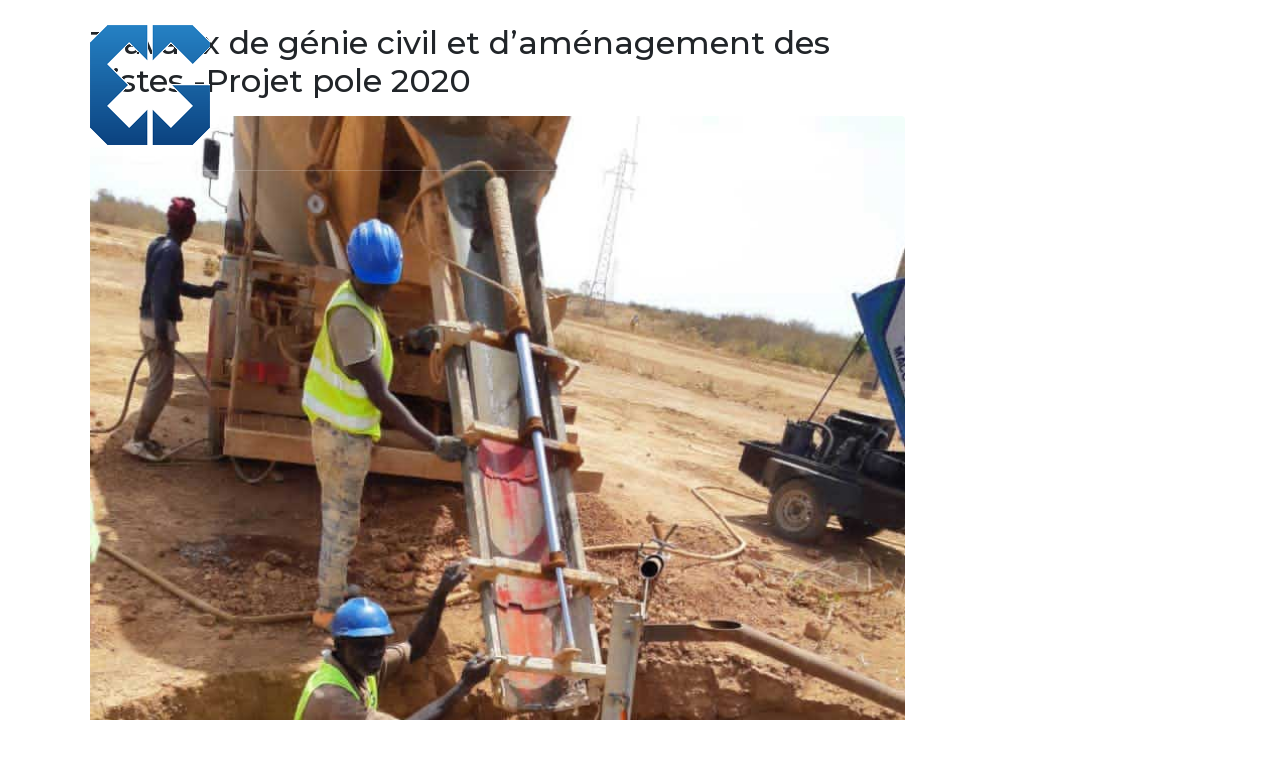

--- FILE ---
content_type: text/html; charset=UTF-8
request_url: https://egx.sn/author/admin/
body_size: 174431
content:
<!DOCTYPE html><html lang="fr-FR"><head >	<meta charset="UTF-8" />
	<meta name="viewport" content="width=device-width, initial-scale=1" />
	<title>admin &#8211; Egx</title>
<meta name='robots' content='max-image-preview:large' />
<link rel='dns-prefetch' href='//use.fontawesome.com' />
<link rel="alternate" type="application/rss+xml" title="Egx &raquo; Flux" href="https://egx.sn/feed/" />
<link rel="alternate" type="application/rss+xml" title="Egx &raquo; Flux des commentaires" href="https://egx.sn/comments/feed/" />
<link rel="alternate" type="application/rss+xml" title="Egx &raquo; Flux des articles écrits par admin" href="https://egx.sn/author/admin/feed/" />
<style id='wp-img-auto-sizes-contain-inline-css' type='text/css'>
img:is([sizes=auto i],[sizes^="auto," i]){contain-intrinsic-size:3000px 1500px}
/*# sourceURL=wp-img-auto-sizes-contain-inline-css */
</style>
<link rel='stylesheet' id='simple-lightbox-css-css' href='https://egx.sn/wp-content/plugins/portfolio-elementor/elementor/../vendor/simplelightbox/dist/simplelightbox.min.css?ver=6.9' type='text/css' media='all' />
<link rel='stylesheet' id='elpt-portfolio-css-css' href='https://egx.sn/wp-content/plugins/portfolio-elementor/elementor/../css/powerfolio_css.css?ver=6.9' type='text/css' media='all' />
<link rel='stylesheet' id='pwrgrids-css-css' href='https://egx.sn/wp-content/plugins/portfolio-elementor/modules/post-grid-module/includes/../css/pwrgrids_css.css?ver=6.9' type='text/css' media='all' />
<link rel='stylesheet' id='font-awesome-free-css' href='https://use.fontawesome.com/releases/v5.5.0/css/all.css?ver=6.9' type='text/css' media='all' />
<style id='wp-emoji-styles-inline-css' type='text/css'>

	img.wp-smiley, img.emoji {
		display: inline !important;
		border: none !important;
		box-shadow: none !important;
		height: 1em !important;
		width: 1em !important;
		margin: 0 0.07em !important;
		vertical-align: -0.1em !important;
		background: none !important;
		padding: 0 !important;
	}
/*# sourceURL=wp-emoji-styles-inline-css */
</style>
<link rel='stylesheet' id='wp-block-library-css' href='https://egx.sn/wp-includes/css/dist/block-library/style.min.css?ver=6.9' type='text/css' media='all' />
<style id='global-styles-inline-css' type='text/css'>
:root{--wp--preset--aspect-ratio--square: 1;--wp--preset--aspect-ratio--4-3: 4/3;--wp--preset--aspect-ratio--3-4: 3/4;--wp--preset--aspect-ratio--3-2: 3/2;--wp--preset--aspect-ratio--2-3: 2/3;--wp--preset--aspect-ratio--16-9: 16/9;--wp--preset--aspect-ratio--9-16: 9/16;--wp--preset--color--black: #000000;--wp--preset--color--cyan-bluish-gray: #abb8c3;--wp--preset--color--white: #ffffff;--wp--preset--color--pale-pink: #f78da7;--wp--preset--color--vivid-red: #cf2e2e;--wp--preset--color--luminous-vivid-orange: #ff6900;--wp--preset--color--luminous-vivid-amber: #fcb900;--wp--preset--color--light-green-cyan: #7bdcb5;--wp--preset--color--vivid-green-cyan: #00d084;--wp--preset--color--pale-cyan-blue: #8ed1fc;--wp--preset--color--vivid-cyan-blue: #0693e3;--wp--preset--color--vivid-purple: #9b51e0;--wp--preset--gradient--vivid-cyan-blue-to-vivid-purple: linear-gradient(135deg,rgb(6,147,227) 0%,rgb(155,81,224) 100%);--wp--preset--gradient--light-green-cyan-to-vivid-green-cyan: linear-gradient(135deg,rgb(122,220,180) 0%,rgb(0,208,130) 100%);--wp--preset--gradient--luminous-vivid-amber-to-luminous-vivid-orange: linear-gradient(135deg,rgb(252,185,0) 0%,rgb(255,105,0) 100%);--wp--preset--gradient--luminous-vivid-orange-to-vivid-red: linear-gradient(135deg,rgb(255,105,0) 0%,rgb(207,46,46) 100%);--wp--preset--gradient--very-light-gray-to-cyan-bluish-gray: linear-gradient(135deg,rgb(238,238,238) 0%,rgb(169,184,195) 100%);--wp--preset--gradient--cool-to-warm-spectrum: linear-gradient(135deg,rgb(74,234,220) 0%,rgb(151,120,209) 20%,rgb(207,42,186) 40%,rgb(238,44,130) 60%,rgb(251,105,98) 80%,rgb(254,248,76) 100%);--wp--preset--gradient--blush-light-purple: linear-gradient(135deg,rgb(255,206,236) 0%,rgb(152,150,240) 100%);--wp--preset--gradient--blush-bordeaux: linear-gradient(135deg,rgb(254,205,165) 0%,rgb(254,45,45) 50%,rgb(107,0,62) 100%);--wp--preset--gradient--luminous-dusk: linear-gradient(135deg,rgb(255,203,112) 0%,rgb(199,81,192) 50%,rgb(65,88,208) 100%);--wp--preset--gradient--pale-ocean: linear-gradient(135deg,rgb(255,245,203) 0%,rgb(182,227,212) 50%,rgb(51,167,181) 100%);--wp--preset--gradient--electric-grass: linear-gradient(135deg,rgb(202,248,128) 0%,rgb(113,206,126) 100%);--wp--preset--gradient--midnight: linear-gradient(135deg,rgb(2,3,129) 0%,rgb(40,116,252) 100%);--wp--preset--font-size--small: 13px;--wp--preset--font-size--medium: 20px;--wp--preset--font-size--large: 36px;--wp--preset--font-size--x-large: 42px;--wp--preset--spacing--20: 0.44rem;--wp--preset--spacing--30: 0.67rem;--wp--preset--spacing--40: 1rem;--wp--preset--spacing--50: 1.5rem;--wp--preset--spacing--60: 2.25rem;--wp--preset--spacing--70: 3.38rem;--wp--preset--spacing--80: 5.06rem;--wp--preset--shadow--natural: 6px 6px 9px rgba(0, 0, 0, 0.2);--wp--preset--shadow--deep: 12px 12px 50px rgba(0, 0, 0, 0.4);--wp--preset--shadow--sharp: 6px 6px 0px rgba(0, 0, 0, 0.2);--wp--preset--shadow--outlined: 6px 6px 0px -3px rgb(255, 255, 255), 6px 6px rgb(0, 0, 0);--wp--preset--shadow--crisp: 6px 6px 0px rgb(0, 0, 0);}:where(.is-layout-flex){gap: 0.5em;}:where(.is-layout-grid){gap: 0.5em;}body .is-layout-flex{display: flex;}.is-layout-flex{flex-wrap: wrap;align-items: center;}.is-layout-flex > :is(*, div){margin: 0;}body .is-layout-grid{display: grid;}.is-layout-grid > :is(*, div){margin: 0;}:where(.wp-block-columns.is-layout-flex){gap: 2em;}:where(.wp-block-columns.is-layout-grid){gap: 2em;}:where(.wp-block-post-template.is-layout-flex){gap: 1.25em;}:where(.wp-block-post-template.is-layout-grid){gap: 1.25em;}.has-black-color{color: var(--wp--preset--color--black) !important;}.has-cyan-bluish-gray-color{color: var(--wp--preset--color--cyan-bluish-gray) !important;}.has-white-color{color: var(--wp--preset--color--white) !important;}.has-pale-pink-color{color: var(--wp--preset--color--pale-pink) !important;}.has-vivid-red-color{color: var(--wp--preset--color--vivid-red) !important;}.has-luminous-vivid-orange-color{color: var(--wp--preset--color--luminous-vivid-orange) !important;}.has-luminous-vivid-amber-color{color: var(--wp--preset--color--luminous-vivid-amber) !important;}.has-light-green-cyan-color{color: var(--wp--preset--color--light-green-cyan) !important;}.has-vivid-green-cyan-color{color: var(--wp--preset--color--vivid-green-cyan) !important;}.has-pale-cyan-blue-color{color: var(--wp--preset--color--pale-cyan-blue) !important;}.has-vivid-cyan-blue-color{color: var(--wp--preset--color--vivid-cyan-blue) !important;}.has-vivid-purple-color{color: var(--wp--preset--color--vivid-purple) !important;}.has-black-background-color{background-color: var(--wp--preset--color--black) !important;}.has-cyan-bluish-gray-background-color{background-color: var(--wp--preset--color--cyan-bluish-gray) !important;}.has-white-background-color{background-color: var(--wp--preset--color--white) !important;}.has-pale-pink-background-color{background-color: var(--wp--preset--color--pale-pink) !important;}.has-vivid-red-background-color{background-color: var(--wp--preset--color--vivid-red) !important;}.has-luminous-vivid-orange-background-color{background-color: var(--wp--preset--color--luminous-vivid-orange) !important;}.has-luminous-vivid-amber-background-color{background-color: var(--wp--preset--color--luminous-vivid-amber) !important;}.has-light-green-cyan-background-color{background-color: var(--wp--preset--color--light-green-cyan) !important;}.has-vivid-green-cyan-background-color{background-color: var(--wp--preset--color--vivid-green-cyan) !important;}.has-pale-cyan-blue-background-color{background-color: var(--wp--preset--color--pale-cyan-blue) !important;}.has-vivid-cyan-blue-background-color{background-color: var(--wp--preset--color--vivid-cyan-blue) !important;}.has-vivid-purple-background-color{background-color: var(--wp--preset--color--vivid-purple) !important;}.has-black-border-color{border-color: var(--wp--preset--color--black) !important;}.has-cyan-bluish-gray-border-color{border-color: var(--wp--preset--color--cyan-bluish-gray) !important;}.has-white-border-color{border-color: var(--wp--preset--color--white) !important;}.has-pale-pink-border-color{border-color: var(--wp--preset--color--pale-pink) !important;}.has-vivid-red-border-color{border-color: var(--wp--preset--color--vivid-red) !important;}.has-luminous-vivid-orange-border-color{border-color: var(--wp--preset--color--luminous-vivid-orange) !important;}.has-luminous-vivid-amber-border-color{border-color: var(--wp--preset--color--luminous-vivid-amber) !important;}.has-light-green-cyan-border-color{border-color: var(--wp--preset--color--light-green-cyan) !important;}.has-vivid-green-cyan-border-color{border-color: var(--wp--preset--color--vivid-green-cyan) !important;}.has-pale-cyan-blue-border-color{border-color: var(--wp--preset--color--pale-cyan-blue) !important;}.has-vivid-cyan-blue-border-color{border-color: var(--wp--preset--color--vivid-cyan-blue) !important;}.has-vivid-purple-border-color{border-color: var(--wp--preset--color--vivid-purple) !important;}.has-vivid-cyan-blue-to-vivid-purple-gradient-background{background: var(--wp--preset--gradient--vivid-cyan-blue-to-vivid-purple) !important;}.has-light-green-cyan-to-vivid-green-cyan-gradient-background{background: var(--wp--preset--gradient--light-green-cyan-to-vivid-green-cyan) !important;}.has-luminous-vivid-amber-to-luminous-vivid-orange-gradient-background{background: var(--wp--preset--gradient--luminous-vivid-amber-to-luminous-vivid-orange) !important;}.has-luminous-vivid-orange-to-vivid-red-gradient-background{background: var(--wp--preset--gradient--luminous-vivid-orange-to-vivid-red) !important;}.has-very-light-gray-to-cyan-bluish-gray-gradient-background{background: var(--wp--preset--gradient--very-light-gray-to-cyan-bluish-gray) !important;}.has-cool-to-warm-spectrum-gradient-background{background: var(--wp--preset--gradient--cool-to-warm-spectrum) !important;}.has-blush-light-purple-gradient-background{background: var(--wp--preset--gradient--blush-light-purple) !important;}.has-blush-bordeaux-gradient-background{background: var(--wp--preset--gradient--blush-bordeaux) !important;}.has-luminous-dusk-gradient-background{background: var(--wp--preset--gradient--luminous-dusk) !important;}.has-pale-ocean-gradient-background{background: var(--wp--preset--gradient--pale-ocean) !important;}.has-electric-grass-gradient-background{background: var(--wp--preset--gradient--electric-grass) !important;}.has-midnight-gradient-background{background: var(--wp--preset--gradient--midnight) !important;}.has-small-font-size{font-size: var(--wp--preset--font-size--small) !important;}.has-medium-font-size{font-size: var(--wp--preset--font-size--medium) !important;}.has-large-font-size{font-size: var(--wp--preset--font-size--large) !important;}.has-x-large-font-size{font-size: var(--wp--preset--font-size--x-large) !important;}
/*# sourceURL=global-styles-inline-css */
</style>

<style id='classic-theme-styles-inline-css' type='text/css'>
/*! This file is auto-generated */
.wp-block-button__link{color:#fff;background-color:#32373c;border-radius:9999px;box-shadow:none;text-decoration:none;padding:calc(.667em + 2px) calc(1.333em + 2px);font-size:1.125em}.wp-block-file__button{background:#32373c;color:#fff;text-decoration:none}
/*# sourceURL=/wp-includes/css/classic-themes.min.css */
</style>
<link rel='stylesheet' id='contact-form-7-css' href='https://egx.sn/wp-content/plugins/contact-form-7/includes/css/styles.css?ver=5.7.4' type='text/css' media='all' />
<link rel='stylesheet' id='jupiterx-css' href='https://egx.sn/wp-content/uploads/jupiterx/compiler/jupiterx/e0a7828.css?ver=2.7.0' type='text/css' media='all' />
<link rel='stylesheet' id='jupiterx-elements-dynamic-styles-css' href='https://egx.sn/wp-content/uploads/jupiterx/compiler/jupiterx-elements-dynamic-styles/f263c93.css?ver=2.7.0' type='text/css' media='all' />
<link rel='stylesheet' id='elementor-frontend-css' href='https://egx.sn/wp-content/plugins/elementor/assets/css/frontend-lite.min.css?ver=3.11.3' type='text/css' media='all' />
<link rel='stylesheet' id='eael-general-css' href='https://egx.sn/wp-content/plugins/essential-addons-for-elementor-lite/assets/front-end/css/view/general.min.css?ver=5.8.10' type='text/css' media='all' />
<link rel='stylesheet' id='eael-1841-css' href='https://egx.sn/wp-content/uploads/essential-addons-elementor/eael-1841.css?ver=1696494439' type='text/css' media='all' />
<link rel='stylesheet' id='elementor-icons-css' href='https://egx.sn/wp-content/plugins/elementor/assets/lib/eicons/css/elementor-icons.min.css?ver=5.18.0' type='text/css' media='all' />
<link rel='stylesheet' id='swiper-css' href='https://egx.sn/wp-content/plugins/elementor/assets/lib/swiper/v8/css/swiper.min.css?ver=8.4.5' type='text/css' media='all' />
<link rel='stylesheet' id='font-awesome-css' href='https://egx.sn/wp-content/plugins/elementor/assets/lib/font-awesome/css/font-awesome.min.css?ver=4.7.0' type='text/css' media='all' />
<link rel='stylesheet' id='jupiterx-core-raven-frontend-css' href='https://egx.sn/wp-content/plugins/jupiterx-core/includes/extensions/raven/assets/css/frontend.min.css?ver=6.9' type='text/css' media='all' />
<link rel='stylesheet' id='elementor-post-3-css' href='https://egx.sn/wp-content/uploads/elementor/css/post-3.css?ver=1684331497' type='text/css' media='all' />
<link rel='stylesheet' id='flatpickr-css' href='https://egx.sn/wp-content/plugins/elementor/assets/lib/flatpickr/flatpickr.min.css?ver=4.1.4' type='text/css' media='all' />
<link rel='stylesheet' id='elementor-global-css' href='https://egx.sn/wp-content/uploads/elementor/css/global.css?ver=1684331498' type='text/css' media='all' />
<link rel='stylesheet' id='google-fonts-1-css' href='https://fonts.googleapis.com/css?family=Rajdhani%3A100%2C100italic%2C200%2C200italic%2C300%2C300italic%2C400%2C400italic%2C500%2C500italic%2C600%2C600italic%2C700%2C700italic%2C800%2C800italic%2C900%2C900italic%7CMaven+Pro%3A100%2C100italic%2C200%2C200italic%2C300%2C300italic%2C400%2C400italic%2C500%2C500italic%2C600%2C600italic%2C700%2C700italic%2C800%2C800italic%2C900%2C900italic%7CRoboto%3A100%2C100italic%2C200%2C200italic%2C300%2C300italic%2C400%2C400italic%2C500%2C500italic%2C600%2C600italic%2C700%2C700italic%2C800%2C800italic%2C900%2C900italic&#038;display=swap&#038;ver=6.9' type='text/css' media='all' />
<link rel="preconnect" href="https://fonts.gstatic.com/" crossorigin><script type="text/javascript" src="https://egx.sn/wp-includes/js/jquery/jquery.min.js?ver=3.7.1" id="jquery-core-js"></script>
<script type="text/javascript" src="https://egx.sn/wp-includes/js/jquery/jquery-migrate.min.js?ver=3.4.1" id="jquery-migrate-js"></script>
<script type="text/javascript" src="https://egx.sn/wp-content/themes/jupiterx/lib/admin/assets/lib/webfont/webfont.min.js?ver=1.6.26" id="jupiterx-webfont-js"></script>
<script type="text/javascript" id="jupiterx-webfont-js-after">
/* <![CDATA[ */
WebFont.load({
				google: {
					families: ['Montserrat:100,200,300,400,500,600,700,800,900,100italic,200italic,300italic,400italic,500italic,600italic,700italic,800italic,900italic','Maven Pro:100,200,300,400,500,600,700,800,900,100italic,200italic,300italic,400italic,500italic,600italic,700italic,800italic,900italic']
				}
			});
//# sourceURL=jupiterx-webfont-js-after
/* ]]> */
</script>
<script type="text/javascript" src="https://egx.sn/wp-content/themes/jupiterx/lib/assets/dist/js/utils.min.js?ver=2.7.0" id="jupiterx-utils-js"></script>
<link rel="https://api.w.org/" href="https://egx.sn/wp-json/" /><link rel="alternate" title="JSON" type="application/json" href="https://egx.sn/wp-json/wp/v2/users/1" /><link rel="EditURI" type="application/rsd+xml" title="RSD" href="https://egx.sn/xmlrpc.php?rsd" />
<meta name="generator" content="WordPress 6.9" />
<meta name="generator" content="Elementor 3.11.3; features: e_dom_optimization, e_optimized_assets_loading, e_optimized_css_loading, a11y_improvements, additional_custom_breakpoints; settings: css_print_method-external, google_font-enabled, font_display-swap">
<link rel="icon" href="https://egx.sn/wp-content/uploads/2023/03/cropped-egxicon-32x32.png" sizes="32x32" />
<link rel="icon" href="https://egx.sn/wp-content/uploads/2023/03/cropped-egxicon-192x192.png" sizes="192x192" />
<link rel="apple-touch-icon" href="https://egx.sn/wp-content/uploads/2023/03/cropped-egxicon-180x180.png" />
<meta name="msapplication-TileImage" content="https://egx.sn/wp-content/uploads/2023/03/cropped-egxicon-270x270.png" />
<link rel='stylesheet' id='elementor-post-1841-css' href='https://egx.sn/wp-content/uploads/elementor/css/post-1841.css?ver=1696494407' type='text/css' media='all' />
<link rel='stylesheet' id='font-awesome-5-all-css' href='https://egx.sn/wp-content/plugins/elementor/assets/lib/font-awesome/css/all.min.css?ver=5.8.10' type='text/css' media='all' />
<link rel='stylesheet' id='font-awesome-4-shim-css' href='https://egx.sn/wp-content/plugins/elementor/assets/lib/font-awesome/css/v4-shims.min.css?ver=5.8.10' type='text/css' media='all' />
<link rel='stylesheet' id='eael-1836-css' href='https://egx.sn/wp-content/uploads/essential-addons-elementor/eael-1836.css?ver=1705151777' type='text/css' media='all' />
<link rel='stylesheet' id='elementor-post-1836-css' href='https://egx.sn/wp-content/uploads/elementor/css/post-1836.css?ver=1696496746' type='text/css' media='all' />
<link rel='stylesheet' id='eael-1828-css' href='https://egx.sn/wp-content/uploads/essential-addons-elementor/eael-1828.css?ver=1705151892' type='text/css' media='all' />
<link rel='stylesheet' id='elementor-post-1828-css' href='https://egx.sn/wp-content/uploads/elementor/css/post-1828.css?ver=1696494236' type='text/css' media='all' />
<link rel='stylesheet' id='eael-1819-css' href='https://egx.sn/wp-content/uploads/essential-addons-elementor/eael-1819.css?ver=1705151933' type='text/css' media='all' />
<link rel='stylesheet' id='elementor-post-1819-css' href='https://egx.sn/wp-content/uploads/elementor/css/post-1819.css?ver=1696494160' type='text/css' media='all' />
<link rel='stylesheet' id='eael-1814-css' href='https://egx.sn/wp-content/uploads/essential-addons-elementor/eael-1814.css?ver=1705151940' type='text/css' media='all' />
<link rel='stylesheet' id='elementor-post-1814-css' href='https://egx.sn/wp-content/uploads/elementor/css/post-1814.css?ver=1696435133' type='text/css' media='all' />
<link rel='stylesheet' id='eael-1809-css' href='https://egx.sn/wp-content/uploads/essential-addons-elementor/eael-1809.css?ver=1705151950' type='text/css' media='all' />
<link rel='stylesheet' id='elementor-post-1809-css' href='https://egx.sn/wp-content/uploads/elementor/css/post-1809.css?ver=1696434634' type='text/css' media='all' />
<link rel='stylesheet' id='eael-1777-css' href='https://egx.sn/wp-content/uploads/essential-addons-elementor/eael-1777.css?ver=1705151957' type='text/css' media='all' />
<link rel='stylesheet' id='elementor-post-1777-css' href='https://egx.sn/wp-content/uploads/elementor/css/post-1777.css?ver=1696434212' type='text/css' media='all' />
<link rel='stylesheet' id='elementor-icons-shared-0-css' href='https://egx.sn/wp-content/plugins/elementor/assets/lib/font-awesome/css/fontawesome.min.css?ver=5.15.3' type='text/css' media='all' />
<link rel='stylesheet' id='elementor-icons-fa-solid-css' href='https://egx.sn/wp-content/plugins/elementor/assets/lib/font-awesome/css/solid.min.css?ver=5.15.3' type='text/css' media='all' />
</head><body class="archive author author-admin author-1 wp-theme-jupiterx no-js elementor-default elementor-kit-3 jupiterx-header-overlapped" itemscope="itemscope" itemtype="http://schema.org/WebPage"><a class="jupiterx-a11y jupiterx-a11y-skip-navigation-link" href="#jupiterx-main">Skip to content</a><div class="jupiterx-site"><header class="jupiterx-header" data-jupiterx-settings="{&quot;breakpoint&quot;:&quot;767.98&quot;,&quot;behavior&quot;:&quot;&quot;,&quot;overlap&quot;:&quot;desktop&quot;}" role="banner" itemscope="itemscope" itemtype="http://schema.org/WPHeader"><nav class="jupiterx-site-navbar navbar navbar-expand-md navbar-light jupiterx-navbar-desktop-left jupiterx-navbar-tablet-left jupiterx-navbar-mobile-left" role="navigation" itemscope="itemscope" itemtype="http://schema.org/SiteNavigationElement"><div class="container"><div class="jupiterx-navbar-brand"><a href="https://egx.sn" class="jupiterx-navbar-brand-link navbar-brand" rel="home" itemprop="headline"><img src="https://egx.sn/wp-content/uploads/2023/10/EGX_white_gradient34.png" class="jupiterx-navbar-brand-img" alt=""></a></div><button class="jupiterx-navbar-toggler navbar-toggler" type="button" data-toggle="collapse" data-target="#jupiterxSiteNavbar" aria-controls="jupiterxSiteNavbar" aria-expanded="false" aria-label="Toggle navigation"><span class="navbar-toggler-icon"></span></button><div class="collapse navbar-collapse" id="jupiterxSiteNavbar"><div class="menu-menu-container"><ul id="menu-menu" class="jupiterx-nav-primary navbar-nav"><li id="menu-item-171" class="menu-item menu-item-type-post_type menu-item-object-page menu-item-home menu-item-171 nav-item"><a href="https://egx.sn/" class="nav-link" id="menu-item-link-171">Accueil</a></li>
<li id="menu-item-1298" class="menu-item menu-item-type-post_type menu-item-object-page menu-item-1298 nav-item"><a href="https://egx.sn/nos-services-2/" class="nav-link" id="menu-item-link-1298">Nos services</a></li>
<li id="menu-item-1202" class="menu-item menu-item-type-custom menu-item-object-custom menu-item-1202 nav-item"><a href="/portfolio/" class="nav-link" id="menu-item-link-1202">Réalisations</a></li>
<li id="menu-item-170" class="menu-item menu-item-type-post_type menu-item-object-page menu-item-170 nav-item"><a href="https://egx.sn/contact/" class="nav-link" id="menu-item-link-170">Contact</a></li>
</ul></div><form class="jupiterx-search-form form-inline" method="get" action="https://egx.sn/" role="search"><input class="form-control" type="search" placeholder="Search" value="" name="s"/><button class="btn jupiterx-icon-search-1"></button></form></div><div class="jupiterx-navbar-content"></div></div></nav></header><main id="jupiterx-main" class="jupiterx-main"><div class="jupiterx-main-content"><div class="container"><div class="row"><div id="jupiterx-primary" class="jupiterx-primary col-lg-9"><div class="jupiterx-content" role="main" itemprop="mainEntityOfPage" itemscope="itemscope" itemtype="http://schema.org/Blog"><article id="1841" class="jupiterx-post jupiterx-post-loop post-1841 portfolio type-portfolio status-publish has-post-thumbnail hentry portfolio_category-sored-mines-genie-civil-minier-dune-mine-dor-a-kedougou-pour-le-compte" itemscope="itemscope" itemtype="http://schema.org/CreativeWork"><header class="jupiterx-post-header"><h2 class="jupiterx-post-title" itemprop="headline"><a href="https://egx.sn/portfolio/travaux-de-genie-civil-et-damenagement-des-pistes-projet-pole-2020/" title="Travaux de génie civil et d’aménagement des pistes -Projet pole 2020" rel="bookmark">Travaux de génie civil et d’aménagement des pistes -Projet pole 2020</a></h2></header><div class="jupiterx-post-body" itemprop="articleBody"><div class="jupiterx-post-image"><a href="https://egx.sn/portfolio/travaux-de-genie-civil-et-damenagement-des-pistes-projet-pole-2020/" title="Travaux de génie civil et d’aménagement des pistes -Projet pole 2020" data-object-fit="cover"><picture ><source media="(max-width: 480px)" srcset="https://egx.sn/wp-content/uploads/jupiterx/images/PHOTO-2021-03-21-10-16-07-36b3f55.jpg"/><source media="(max-width: 800px)" srcset="https://egx.sn/wp-content/uploads/jupiterx/images/PHOTO-2021-03-21-10-16-07-67e077b.jpg"/><img width="809" height="1080" src="https://egx.sn/wp-content/uploads/2023/10/PHOTO-2021-03-21-10-16-07.jpg" alt="" itemprop="image"/></picture></a></div><div class="jupiterx-post-content clearfix" itemprop="text">		<div data-elementor-type="wp-post" data-elementor-id="1841" class="elementor elementor-1841">
									<section class="elementor-section elementor-top-section elementor-element elementor-element-50fd9ce elementor-section-boxed elementor-section-height-default elementor-section-height-default" data-id="50fd9ce" data-element_type="section">
						<div class="elementor-container elementor-column-gap-default">
					<div class="elementor-column elementor-col-100 elementor-top-column elementor-element elementor-element-3e78245" data-id="3e78245" data-element_type="column">
			<div class="elementor-widget-wrap elementor-element-populated">
								<div class="elementor-element elementor-element-2449b3c eael-fg-hoverer-content-align-left elementor-widget elementor-widget-eael-filterable-gallery" data-id="2449b3c" data-element_type="widget" data-settings="{&quot;photo_gallery&quot;:&quot;yes&quot;,&quot;pagination&quot;:&quot;false&quot;}" data-widget_type="eael-filterable-gallery.default">
				<div class="elementor-widget-container">
			<style id="eael-fg-inline-css-2449b3c">@media only screen and (max-width: 2399px) {
					.elementor-element.elementor-element-2449b3c .eael-filterable-gallery-item-wrap {
					        width: 33.333333333333%;
					    }
					}@media only screen and (max-width: 1024px) {
					.elementor-element.elementor-element-2449b3c  .eael-filterable-gallery-item-wrap {
					        width: 50%;
					    }
					}@media only screen and (max-width: 767px) {
					.elementor-element.elementor-element-2449b3c  .eael-filterable-gallery-item-wrap {
					        width: 100%;
					    }
					}</style>        <div id="eael-filter-gallery-wrapper-2449b3c" class="eael-filter-gallery-wrapper" data-layout-mode="hoverer" data-mfp_caption="" data-breakpoints="{&quot;mobile&quot;:{&quot;label&quot;:&quot;Mobile&quot;,&quot;value&quot;:767,&quot;default_value&quot;:767,&quot;direction&quot;:&quot;max&quot;,&quot;is_enabled&quot;:true},&quot;mobile_extra&quot;:{&quot;label&quot;:&quot;Grand mobile&quot;,&quot;value&quot;:880,&quot;default_value&quot;:880,&quot;direction&quot;:&quot;max&quot;,&quot;is_enabled&quot;:false},&quot;tablet&quot;:{&quot;label&quot;:&quot;Tablette&quot;,&quot;value&quot;:1024,&quot;default_value&quot;:1024,&quot;direction&quot;:&quot;max&quot;,&quot;is_enabled&quot;:true},&quot;tablet_extra&quot;:{&quot;label&quot;:&quot;Grande tablette&quot;,&quot;value&quot;:1200,&quot;default_value&quot;:1200,&quot;direction&quot;:&quot;max&quot;,&quot;is_enabled&quot;:false},&quot;laptop&quot;:{&quot;label&quot;:&quot;Portable&quot;,&quot;value&quot;:1366,&quot;default_value&quot;:1366,&quot;direction&quot;:&quot;max&quot;,&quot;is_enabled&quot;:false},&quot;widescreen&quot;:{&quot;label&quot;:&quot;\u00c9cran large&quot;,&quot;value&quot;:2400,&quot;default_value&quot;:2400,&quot;direction&quot;:&quot;min&quot;,&quot;is_enabled&quot;:false}}" data-default_control_key="0" data-custom_default_control="1">
            
            
            <div class="eael-filter-gallery-container eael-filter-gallery-grid" data-images-per-page="" data-total-gallery-items="1" data-nomore-item-text="" data-settings="{&quot;grid_style&quot;:&quot;grid&quot;,&quot;popup&quot;:&quot;buttons&quot;,&quot;duration&quot;:500,&quot;gallery_enabled&quot;:&quot;yes&quot;,&quot;video_gallery_yt_privacy&quot;:&quot;&quot;,&quot;control_all_text&quot;:null,&quot;post_id&quot;:1841,&quot;widget_id&quot;:&quot;2449b3c&quot;}" data-search-all="" data-gallery-items="[&quot;\u003Cdiv class=\u0022eael-filterable-gallery-item-wrap\u0022\u003E\n\t\t\t\t\u003Cdiv class=\u0022eael-gallery-grid-item\u0022\u003E\u003Cdiv class=\u0022gallery-item-thumbnail-wrap\u0022\u003E\u003Cimg src=\u0022https:\/\/egx.sn\/wp-content\/uploads\/2023\/10\/PHOTO-2021-03-21-10-16-07.jpg\u0022 data-lazy-src=\u0022https:\/\/egx.sn\/wp-content\/uploads\/2023\/10\/PHOTO-2021-03-21-10-16-07.jpg\u0022 alt=\u0022\u0022 class=\u0022gallery-item-thumbnail\u0022\u003E\u003C\/div\u003E\u003Cdiv class=\u0022gallery-item-caption-wrap caption-style-hoverer eael-slide-up\u0022\u003E\u003Cdiv class=\u0022gallery-item-hoverer-bg\u0022\u003E\u003C\/div\u003E\u003Cdiv class=\u0022gallery-item-caption-over\u0022\u003E\u003Cdiv class=\u0022gallery-item-buttons\u0022\u003E\u003Ca aria-label=\u0022eael-magnific-link\u0022 href=\u0022https:\/\/egx.sn\/wp-content\/uploads\/2023\/10\/PHOTO-2021-03-21-10-16-07.jpg\u0022 class=\u0022eael-magnific-link eael-magnific-link-clone active\u0022 data-elementor-open-lightbox=\u0022no\u0022\u003E\u003Cspan class=\u0022fg-item-icon-inner\u0022\u003E\u003Ci class=\u0022fas fa-search-plus\u0022 aria-hidden=\u0022true\u0022\u003E\u003C\/i\u003E\u003C\/span\u003E\n            \u003C\/a\u003E                \u003Ca href=\u0022#\u0022 aria-label=\u0022eael-item-maybe-link\u0022\u003E \u003Cspan class=\u0022fg-item-icon-inner\u0022\u003E\u003Ci class=\u0022fas fa-link\u0022 aria-hidden=\u0022true\u0022\u003E\u003C\/i\u003E\u003C\/span\u003E\u003C\/a\u003E\u003C\/div\u003E\u003C\/div\u003E\u003C\/div\u003E\u003C\/div\u003E\u003C\/div\u003E&quot;]" data-init-show="11">
                <div class="eael-filterable-gallery-item-wrap">
				<div class="eael-gallery-grid-item"><div class="gallery-item-thumbnail-wrap"><img decoding="async" src="https://egx.sn/wp-content/uploads/2023/10/PHOTO-2021-03-21-10-16-07.jpg" data-lazy-src="https://egx.sn/wp-content/uploads/2023/10/PHOTO-2021-03-21-10-16-07.jpg" alt="" class="gallery-item-thumbnail"></div><div class="gallery-item-caption-wrap caption-style-hoverer eael-slide-up"><div class="gallery-item-hoverer-bg"></div><div class="gallery-item-caption-over"><div class="gallery-item-buttons"><a aria-label="eael-magnific-link" href="https://egx.sn/wp-content/uploads/2023/10/PHOTO-2021-03-21-10-16-07.jpg" class="eael-magnific-link eael-magnific-link-clone active" data-elementor-open-lightbox="no"><span class="fg-item-icon-inner"><i class="fas fa-search-plus" aria-hidden="true"></i></span>
            </a>                <a href="#" aria-label="eael-item-maybe-link"> <span class="fg-item-icon-inner"><i class="fas fa-link" aria-hidden="true"></i></span></a></div></div></div></div></div>            </div>
            
                    </div>
        
        		</div>
				</div>
					</div>
		</div>
							</div>
		</section>
							</div>
		</div></div></article><article id="1836" class="jupiterx-post jupiterx-post-loop post-1836 portfolio type-portfolio status-publish has-post-thumbnail hentry portfolio_category-sored-mines-genie-civil-minier-dune-mine-dor-a-kedougou-pour-le-compte" itemscope="itemscope" itemtype="http://schema.org/CreativeWork"><header class="jupiterx-post-header"><h2 class="jupiterx-post-title" itemprop="headline"><a href="https://egx.sn/portfolio/genie-civil-minier-dune-mine-dor-a-kedougou-pour-le-compte/" title="Génie civil minier d’une mine d’or à Kedougou pour le compte" rel="bookmark">Génie civil minier d’une mine d’or à Kedougou pour le compte</a></h2></header><div class="jupiterx-post-body" itemprop="articleBody"><div class="jupiterx-post-image"><a href="https://egx.sn/portfolio/genie-civil-minier-dune-mine-dor-a-kedougou-pour-le-compte/" title="Génie civil minier d’une mine d’or à Kedougou pour le compte" data-object-fit="cover"><picture ><source media="(max-width: 480px)" srcset="https://egx.sn/wp-content/uploads/jupiterx/images/PHOTO-2020-07-24-10-04-02-a59b474.jpg"/><source media="(max-width: 800px)" srcset="https://egx.sn/wp-content/uploads/jupiterx/images/PHOTO-2020-07-24-10-04-02-9bb5688.jpg"/><img width="945" height="538" src="https://egx.sn/wp-content/uploads/2023/10/PHOTO-2020-07-24-10-04-02.jpg" alt="" itemprop="image"/></picture></a></div><div class="jupiterx-post-content clearfix" itemprop="text">		<div data-elementor-type="wp-post" data-elementor-id="1836" class="elementor elementor-1836">
									<section class="elementor-section elementor-top-section elementor-element elementor-element-50fd9ce elementor-section-boxed elementor-section-height-default elementor-section-height-default" data-id="50fd9ce" data-element_type="section">
						<div class="elementor-container elementor-column-gap-default">
					<div class="elementor-column elementor-col-100 elementor-top-column elementor-element elementor-element-3e78245" data-id="3e78245" data-element_type="column">
			<div class="elementor-widget-wrap elementor-element-populated">
								<div class="elementor-element elementor-element-2449b3c eael-fg-hoverer-content-align-left elementor-widget elementor-widget-eael-filterable-gallery" data-id="2449b3c" data-element_type="widget" data-settings="{&quot;photo_gallery&quot;:&quot;yes&quot;,&quot;pagination&quot;:&quot;false&quot;}" data-widget_type="eael-filterable-gallery.default">
				<div class="elementor-widget-container">
			<style id="eael-fg-inline-css-2449b3c">@media only screen and (max-width: 2399px) {
					.elementor-element.elementor-element-2449b3c .eael-filterable-gallery-item-wrap {
					        width: 33.333333333333%;
					    }
					}@media only screen and (max-width: 1024px) {
					.elementor-element.elementor-element-2449b3c  .eael-filterable-gallery-item-wrap {
					        width: 50%;
					    }
					}@media only screen and (max-width: 767px) {
					.elementor-element.elementor-element-2449b3c  .eael-filterable-gallery-item-wrap {
					        width: 100%;
					    }
					}</style>        <div id="eael-filter-gallery-wrapper-2449b3c" class="eael-filter-gallery-wrapper" data-layout-mode="hoverer" data-mfp_caption="" data-breakpoints="{&quot;mobile&quot;:{&quot;label&quot;:&quot;Mobile&quot;,&quot;value&quot;:767,&quot;default_value&quot;:767,&quot;direction&quot;:&quot;max&quot;,&quot;is_enabled&quot;:true},&quot;mobile_extra&quot;:{&quot;label&quot;:&quot;Grand mobile&quot;,&quot;value&quot;:880,&quot;default_value&quot;:880,&quot;direction&quot;:&quot;max&quot;,&quot;is_enabled&quot;:false},&quot;tablet&quot;:{&quot;label&quot;:&quot;Tablette&quot;,&quot;value&quot;:1024,&quot;default_value&quot;:1024,&quot;direction&quot;:&quot;max&quot;,&quot;is_enabled&quot;:true},&quot;tablet_extra&quot;:{&quot;label&quot;:&quot;Grande tablette&quot;,&quot;value&quot;:1200,&quot;default_value&quot;:1200,&quot;direction&quot;:&quot;max&quot;,&quot;is_enabled&quot;:false},&quot;laptop&quot;:{&quot;label&quot;:&quot;Portable&quot;,&quot;value&quot;:1366,&quot;default_value&quot;:1366,&quot;direction&quot;:&quot;max&quot;,&quot;is_enabled&quot;:false},&quot;widescreen&quot;:{&quot;label&quot;:&quot;\u00c9cran large&quot;,&quot;value&quot;:2400,&quot;default_value&quot;:2400,&quot;direction&quot;:&quot;min&quot;,&quot;is_enabled&quot;:false}}" data-default_control_key="0" data-custom_default_control="1">
            
            
            <div class="eael-filter-gallery-container eael-filter-gallery-grid" data-images-per-page="" data-total-gallery-items="2" data-nomore-item-text="" data-settings="{&quot;grid_style&quot;:&quot;grid&quot;,&quot;popup&quot;:&quot;buttons&quot;,&quot;duration&quot;:500,&quot;gallery_enabled&quot;:&quot;yes&quot;,&quot;video_gallery_yt_privacy&quot;:&quot;&quot;,&quot;control_all_text&quot;:null,&quot;post_id&quot;:1836,&quot;widget_id&quot;:&quot;2449b3c&quot;}" data-search-all="" data-gallery-items="[&quot;\u003Cdiv class=\u0022eael-filterable-gallery-item-wrap\u0022\u003E\n\t\t\t\t\u003Cdiv class=\u0022eael-gallery-grid-item\u0022\u003E\u003Cdiv class=\u0022gallery-item-thumbnail-wrap\u0022\u003E\u003Cimg src=\u0022https:\/\/egx.sn\/wp-content\/uploads\/2023\/10\/PHOTO-2020-07-24-10-04-02.jpg\u0022 data-lazy-src=\u0022https:\/\/egx.sn\/wp-content\/uploads\/2023\/10\/PHOTO-2020-07-24-10-04-02.jpg\u0022 alt=\u0022\u0022 class=\u0022gallery-item-thumbnail\u0022\u003E\u003C\/div\u003E\u003Cdiv class=\u0022gallery-item-caption-wrap caption-style-hoverer eael-slide-up\u0022\u003E\u003Cdiv class=\u0022gallery-item-hoverer-bg\u0022\u003E\u003C\/div\u003E\u003Cdiv class=\u0022gallery-item-caption-over\u0022\u003E\u003Cdiv class=\u0022gallery-item-buttons\u0022\u003E\u003Ca aria-label=\u0022eael-magnific-link\u0022 href=\u0022https:\/\/egx.sn\/wp-content\/uploads\/2023\/10\/PHOTO-2020-07-24-10-04-02.jpg\u0022 class=\u0022eael-magnific-link eael-magnific-link-clone active\u0022 data-elementor-open-lightbox=\u0022no\u0022\u003E\u003Cspan class=\u0022fg-item-icon-inner\u0022\u003E\u003Ci class=\u0022fas fa-search-plus\u0022 aria-hidden=\u0022true\u0022\u003E\u003C\/i\u003E\u003C\/span\u003E\n            \u003C\/a\u003E                \u003Ca href=\u0022#\u0022 aria-label=\u0022eael-item-maybe-link\u0022\u003E \u003Cspan class=\u0022fg-item-icon-inner\u0022\u003E\u003Ci class=\u0022fas fa-link\u0022 aria-hidden=\u0022true\u0022\u003E\u003C\/i\u003E\u003C\/span\u003E\u003C\/a\u003E\u003C\/div\u003E\u003C\/div\u003E\u003C\/div\u003E\u003C\/div\u003E\u003C\/div\u003E&quot;,&quot;\u003Cdiv class=\u0022eael-filterable-gallery-item-wrap\u0022\u003E\n\t\t\t\t\u003Cdiv class=\u0022eael-gallery-grid-item\u0022\u003E\u003Cdiv class=\u0022gallery-item-thumbnail-wrap\u0022\u003E\u003Cimg src=\u0022https:\/\/egx.sn\/wp-content\/uploads\/2023\/10\/PHOTO-2021-12-03-19-00-59.jpg\u0022 data-lazy-src=\u0022https:\/\/egx.sn\/wp-content\/uploads\/2023\/10\/PHOTO-2021-12-03-19-00-59.jpg\u0022 alt=\u0022\u0022 class=\u0022gallery-item-thumbnail\u0022\u003E\u003C\/div\u003E\u003Cdiv class=\u0022gallery-item-caption-wrap caption-style-hoverer eael-slide-up\u0022\u003E\u003Cdiv class=\u0022gallery-item-hoverer-bg\u0022\u003E\u003C\/div\u003E\u003Cdiv class=\u0022gallery-item-caption-over\u0022\u003E\u003Cdiv class=\u0022gallery-item-buttons\u0022\u003E\u003Ca aria-label=\u0022eael-magnific-link\u0022 href=\u0022https:\/\/egx.sn\/wp-content\/uploads\/2023\/10\/PHOTO-2021-12-03-19-00-59.jpg\u0022 class=\u0022eael-magnific-link eael-magnific-link-clone active\u0022 data-elementor-open-lightbox=\u0022no\u0022\u003E\u003Cspan class=\u0022fg-item-icon-inner\u0022\u003E\u003Ci class=\u0022fas fa-search-plus\u0022 aria-hidden=\u0022true\u0022\u003E\u003C\/i\u003E\u003C\/span\u003E\n            \u003C\/a\u003E                \u003Ca href=\u0022#\u0022 aria-label=\u0022eael-item-maybe-link\u0022\u003E \u003Cspan class=\u0022fg-item-icon-inner\u0022\u003E\u003Ci class=\u0022fas fa-link\u0022 aria-hidden=\u0022true\u0022\u003E\u003C\/i\u003E\u003C\/span\u003E\u003C\/a\u003E\u003C\/div\u003E\u003C\/div\u003E\u003C\/div\u003E\u003C\/div\u003E\u003C\/div\u003E&quot;]" data-init-show="11">
                <div class="eael-filterable-gallery-item-wrap">
				<div class="eael-gallery-grid-item"><div class="gallery-item-thumbnail-wrap"><img decoding="async" src="https://egx.sn/wp-content/uploads/2023/10/PHOTO-2020-07-24-10-04-02.jpg" data-lazy-src="https://egx.sn/wp-content/uploads/2023/10/PHOTO-2020-07-24-10-04-02.jpg" alt="" class="gallery-item-thumbnail"></div><div class="gallery-item-caption-wrap caption-style-hoverer eael-slide-up"><div class="gallery-item-hoverer-bg"></div><div class="gallery-item-caption-over"><div class="gallery-item-buttons"><a aria-label="eael-magnific-link" href="https://egx.sn/wp-content/uploads/2023/10/PHOTO-2020-07-24-10-04-02.jpg" class="eael-magnific-link eael-magnific-link-clone active" data-elementor-open-lightbox="no"><span class="fg-item-icon-inner"><i class="fas fa-search-plus" aria-hidden="true"></i></span>
            </a>                <a href="#" aria-label="eael-item-maybe-link"> <span class="fg-item-icon-inner"><i class="fas fa-link" aria-hidden="true"></i></span></a></div></div></div></div></div><div class="eael-filterable-gallery-item-wrap">
				<div class="eael-gallery-grid-item"><div class="gallery-item-thumbnail-wrap"><img decoding="async" src="https://egx.sn/wp-content/uploads/2023/10/PHOTO-2021-12-03-19-00-59.jpg" data-lazy-src="https://egx.sn/wp-content/uploads/2023/10/PHOTO-2021-12-03-19-00-59.jpg" alt="" class="gallery-item-thumbnail"></div><div class="gallery-item-caption-wrap caption-style-hoverer eael-slide-up"><div class="gallery-item-hoverer-bg"></div><div class="gallery-item-caption-over"><div class="gallery-item-buttons"><a aria-label="eael-magnific-link" href="https://egx.sn/wp-content/uploads/2023/10/PHOTO-2021-12-03-19-00-59.jpg" class="eael-magnific-link eael-magnific-link-clone active" data-elementor-open-lightbox="no"><span class="fg-item-icon-inner"><i class="fas fa-search-plus" aria-hidden="true"></i></span>
            </a>                <a href="#" aria-label="eael-item-maybe-link"> <span class="fg-item-icon-inner"><i class="fas fa-link" aria-hidden="true"></i></span></a></div></div></div></div></div>            </div>
            
                    </div>
        
        		</div>
				</div>
					</div>
		</div>
							</div>
		</section>
							</div>
		</div></div></article><article id="1828" class="jupiterx-post jupiterx-post-loop post-1828 portfolio type-portfolio status-publish has-post-thumbnail hentry portfolio_category-senelec-rehabilitation-et-securisation-de-la-station-appontement-et-de-la-salle-des-machines-c3" itemscope="itemscope" itemtype="http://schema.org/CreativeWork"><header class="jupiterx-post-header"><h2 class="jupiterx-post-title" itemprop="headline"><a href="https://egx.sn/portfolio/rehabilitation-et-securisation-de-la-station-appontement-et-de-la-salle-des-machines-c3/" title="Réhabilitation et sécurisation de la station appontement et de la salle des machines C3" rel="bookmark">Réhabilitation et sécurisation de la station appontement et de la salle des machines C3</a></h2></header><div class="jupiterx-post-body" itemprop="articleBody"><div class="jupiterx-post-image"><a href="https://egx.sn/portfolio/rehabilitation-et-securisation-de-la-station-appontement-et-de-la-salle-des-machines-c3/" title="Réhabilitation et sécurisation de la station appontement et de la salle des machines C3" data-object-fit="cover"><picture ><source media="(max-width: 480px)" srcset="https://egx.sn/wp-content/uploads/jupiterx/images/PHOTO-2023-05-24-12-05-32-1-1074ee6.jpg"/><source media="(max-width: 800px)" srcset="https://egx.sn/wp-content/uploads/jupiterx/images/PHOTO-2023-05-24-12-05-32-1-4e503d0.jpg"/><img width="896" height="672" src="https://egx.sn/wp-content/uploads/2023/10/PHOTO-2023-05-24-12-05-32-1.jpg" alt="" itemprop="image"/></picture></a></div><div class="jupiterx-post-content clearfix" itemprop="text">		<div data-elementor-type="wp-post" data-elementor-id="1828" class="elementor elementor-1828">
									<section class="elementor-section elementor-top-section elementor-element elementor-element-50fd9ce elementor-section-boxed elementor-section-height-default elementor-section-height-default" data-id="50fd9ce" data-element_type="section">
						<div class="elementor-container elementor-column-gap-default">
					<div class="elementor-column elementor-col-100 elementor-top-column elementor-element elementor-element-3e78245" data-id="3e78245" data-element_type="column">
			<div class="elementor-widget-wrap elementor-element-populated">
								<div class="elementor-element elementor-element-2449b3c eael-fg-hoverer-content-align-left elementor-widget elementor-widget-eael-filterable-gallery" data-id="2449b3c" data-element_type="widget" data-settings="{&quot;photo_gallery&quot;:&quot;yes&quot;,&quot;pagination&quot;:&quot;false&quot;}" data-widget_type="eael-filterable-gallery.default">
				<div class="elementor-widget-container">
			<style id="eael-fg-inline-css-2449b3c">@media only screen and (max-width: 2399px) {
					.elementor-element.elementor-element-2449b3c .eael-filterable-gallery-item-wrap {
					        width: 33.333333333333%;
					    }
					}@media only screen and (max-width: 1024px) {
					.elementor-element.elementor-element-2449b3c  .eael-filterable-gallery-item-wrap {
					        width: 50%;
					    }
					}@media only screen and (max-width: 767px) {
					.elementor-element.elementor-element-2449b3c  .eael-filterable-gallery-item-wrap {
					        width: 100%;
					    }
					}</style>        <div id="eael-filter-gallery-wrapper-2449b3c" class="eael-filter-gallery-wrapper" data-layout-mode="hoverer" data-mfp_caption="" data-breakpoints="{&quot;mobile&quot;:{&quot;label&quot;:&quot;Mobile&quot;,&quot;value&quot;:767,&quot;default_value&quot;:767,&quot;direction&quot;:&quot;max&quot;,&quot;is_enabled&quot;:true},&quot;mobile_extra&quot;:{&quot;label&quot;:&quot;Grand mobile&quot;,&quot;value&quot;:880,&quot;default_value&quot;:880,&quot;direction&quot;:&quot;max&quot;,&quot;is_enabled&quot;:false},&quot;tablet&quot;:{&quot;label&quot;:&quot;Tablette&quot;,&quot;value&quot;:1024,&quot;default_value&quot;:1024,&quot;direction&quot;:&quot;max&quot;,&quot;is_enabled&quot;:true},&quot;tablet_extra&quot;:{&quot;label&quot;:&quot;Grande tablette&quot;,&quot;value&quot;:1200,&quot;default_value&quot;:1200,&quot;direction&quot;:&quot;max&quot;,&quot;is_enabled&quot;:false},&quot;laptop&quot;:{&quot;label&quot;:&quot;Portable&quot;,&quot;value&quot;:1366,&quot;default_value&quot;:1366,&quot;direction&quot;:&quot;max&quot;,&quot;is_enabled&quot;:false},&quot;widescreen&quot;:{&quot;label&quot;:&quot;\u00c9cran large&quot;,&quot;value&quot;:2400,&quot;default_value&quot;:2400,&quot;direction&quot;:&quot;min&quot;,&quot;is_enabled&quot;:false}}" data-default_control_key="0" data-custom_default_control="1">
            
            
            <div class="eael-filter-gallery-container eael-filter-gallery-grid" data-images-per-page="" data-total-gallery-items="7" data-nomore-item-text="" data-settings="{&quot;grid_style&quot;:&quot;grid&quot;,&quot;popup&quot;:&quot;buttons&quot;,&quot;duration&quot;:500,&quot;gallery_enabled&quot;:&quot;yes&quot;,&quot;video_gallery_yt_privacy&quot;:&quot;&quot;,&quot;control_all_text&quot;:null,&quot;post_id&quot;:1828,&quot;widget_id&quot;:&quot;2449b3c&quot;}" data-search-all="" data-gallery-items="[&quot;\u003Cdiv class=\u0022eael-filterable-gallery-item-wrap\u0022\u003E\n\t\t\t\t\u003Cdiv class=\u0022eael-gallery-grid-item\u0022\u003E\u003Cdiv class=\u0022gallery-item-thumbnail-wrap\u0022\u003E\u003Cimg src=\u0022https:\/\/egx.sn\/wp-content\/uploads\/2023\/10\/PHOTO-2023-05-24-12-05-32.jpg\u0022 data-lazy-src=\u0022https:\/\/egx.sn\/wp-content\/uploads\/2023\/10\/PHOTO-2023-05-24-12-05-32.jpg\u0022 alt=\u0022\u0022 class=\u0022gallery-item-thumbnail\u0022\u003E\u003C\/div\u003E\u003Cdiv class=\u0022gallery-item-caption-wrap caption-style-hoverer eael-slide-up\u0022\u003E\u003Cdiv class=\u0022gallery-item-hoverer-bg\u0022\u003E\u003C\/div\u003E\u003Cdiv class=\u0022gallery-item-caption-over\u0022\u003E\u003Cdiv class=\u0022gallery-item-buttons\u0022\u003E\u003Ca aria-label=\u0022eael-magnific-link\u0022 href=\u0022https:\/\/egx.sn\/wp-content\/uploads\/2023\/10\/PHOTO-2023-05-24-12-05-32.jpg\u0022 class=\u0022eael-magnific-link eael-magnific-link-clone active\u0022 data-elementor-open-lightbox=\u0022no\u0022\u003E\u003Cspan class=\u0022fg-item-icon-inner\u0022\u003E\u003Ci class=\u0022fas fa-search-plus\u0022 aria-hidden=\u0022true\u0022\u003E\u003C\/i\u003E\u003C\/span\u003E\n            \u003C\/a\u003E                \u003Ca href=\u0022#\u0022 aria-label=\u0022eael-item-maybe-link\u0022\u003E \u003Cspan class=\u0022fg-item-icon-inner\u0022\u003E\u003Ci class=\u0022fas fa-link\u0022 aria-hidden=\u0022true\u0022\u003E\u003C\/i\u003E\u003C\/span\u003E\u003C\/a\u003E\u003C\/div\u003E\u003C\/div\u003E\u003C\/div\u003E\u003C\/div\u003E\u003C\/div\u003E&quot;,&quot;\u003Cdiv class=\u0022eael-filterable-gallery-item-wrap\u0022\u003E\n\t\t\t\t\u003Cdiv class=\u0022eael-gallery-grid-item\u0022\u003E\u003Cdiv class=\u0022gallery-item-thumbnail-wrap\u0022\u003E\u003Cimg src=\u0022https:\/\/egx.sn\/wp-content\/uploads\/2023\/10\/PHOTO-2023-05-24-12-05-33.jpg\u0022 data-lazy-src=\u0022https:\/\/egx.sn\/wp-content\/uploads\/2023\/10\/PHOTO-2023-05-24-12-05-33.jpg\u0022 alt=\u0022\u0022 class=\u0022gallery-item-thumbnail\u0022\u003E\u003C\/div\u003E\u003Cdiv class=\u0022gallery-item-caption-wrap caption-style-hoverer eael-slide-up\u0022\u003E\u003Cdiv class=\u0022gallery-item-hoverer-bg\u0022\u003E\u003C\/div\u003E\u003Cdiv class=\u0022gallery-item-caption-over\u0022\u003E\u003Cdiv class=\u0022gallery-item-buttons\u0022\u003E\u003Ca aria-label=\u0022eael-magnific-link\u0022 href=\u0022https:\/\/egx.sn\/wp-content\/uploads\/2023\/10\/PHOTO-2023-05-24-12-05-33.jpg\u0022 class=\u0022eael-magnific-link eael-magnific-link-clone active\u0022 data-elementor-open-lightbox=\u0022no\u0022\u003E\u003Cspan class=\u0022fg-item-icon-inner\u0022\u003E\u003Ci class=\u0022fas fa-search-plus\u0022 aria-hidden=\u0022true\u0022\u003E\u003C\/i\u003E\u003C\/span\u003E\n            \u003C\/a\u003E                \u003Ca href=\u0022#\u0022 aria-label=\u0022eael-item-maybe-link\u0022\u003E \u003Cspan class=\u0022fg-item-icon-inner\u0022\u003E\u003Ci class=\u0022fas fa-link\u0022 aria-hidden=\u0022true\u0022\u003E\u003C\/i\u003E\u003C\/span\u003E\u003C\/a\u003E\u003C\/div\u003E\u003C\/div\u003E\u003C\/div\u003E\u003C\/div\u003E\u003C\/div\u003E&quot;,&quot;\u003Cdiv class=\u0022eael-filterable-gallery-item-wrap\u0022\u003E\n\t\t\t\t\u003Cdiv class=\u0022eael-gallery-grid-item\u0022\u003E\u003Cdiv class=\u0022gallery-item-thumbnail-wrap\u0022\u003E\u003Cimg src=\u0022https:\/\/egx.sn\/wp-content\/uploads\/2023\/10\/PHOTO-2023-05-24-12-05-36.jpg\u0022 data-lazy-src=\u0022https:\/\/egx.sn\/wp-content\/uploads\/2023\/10\/PHOTO-2023-05-24-12-05-36.jpg\u0022 alt=\u0022\u0022 class=\u0022gallery-item-thumbnail\u0022\u003E\u003C\/div\u003E\u003Cdiv class=\u0022gallery-item-caption-wrap caption-style-hoverer eael-slide-up\u0022\u003E\u003Cdiv class=\u0022gallery-item-hoverer-bg\u0022\u003E\u003C\/div\u003E\u003Cdiv class=\u0022gallery-item-caption-over\u0022\u003E\u003Cdiv class=\u0022gallery-item-buttons\u0022\u003E\u003Ca aria-label=\u0022eael-magnific-link\u0022 href=\u0022https:\/\/egx.sn\/wp-content\/uploads\/2023\/10\/PHOTO-2023-05-24-12-05-36.jpg\u0022 class=\u0022eael-magnific-link eael-magnific-link-clone active\u0022 data-elementor-open-lightbox=\u0022no\u0022\u003E\u003Cspan class=\u0022fg-item-icon-inner\u0022\u003E\u003Ci class=\u0022fas fa-search-plus\u0022 aria-hidden=\u0022true\u0022\u003E\u003C\/i\u003E\u003C\/span\u003E\n            \u003C\/a\u003E                \u003Ca href=\u0022#\u0022 aria-label=\u0022eael-item-maybe-link\u0022\u003E \u003Cspan class=\u0022fg-item-icon-inner\u0022\u003E\u003Ci class=\u0022fas fa-link\u0022 aria-hidden=\u0022true\u0022\u003E\u003C\/i\u003E\u003C\/span\u003E\u003C\/a\u003E\u003C\/div\u003E\u003C\/div\u003E\u003C\/div\u003E\u003C\/div\u003E\u003C\/div\u003E&quot;,&quot;\u003Cdiv class=\u0022eael-filterable-gallery-item-wrap\u0022\u003E\n\t\t\t\t\u003Cdiv class=\u0022eael-gallery-grid-item\u0022\u003E\u003Cdiv class=\u0022gallery-item-thumbnail-wrap\u0022\u003E\u003Cimg src=\u0022https:\/\/egx.sn\/wp-content\/uploads\/2023\/10\/PHOTO-2023-05-24-12-09-28.jpg\u0022 data-lazy-src=\u0022https:\/\/egx.sn\/wp-content\/uploads\/2023\/10\/PHOTO-2023-05-24-12-09-28.jpg\u0022 alt=\u0022\u0022 class=\u0022gallery-item-thumbnail\u0022\u003E\u003C\/div\u003E\u003Cdiv class=\u0022gallery-item-caption-wrap caption-style-hoverer eael-slide-up\u0022\u003E\u003Cdiv class=\u0022gallery-item-hoverer-bg\u0022\u003E\u003C\/div\u003E\u003Cdiv class=\u0022gallery-item-caption-over\u0022\u003E\u003Cdiv class=\u0022gallery-item-buttons\u0022\u003E\u003Ca aria-label=\u0022eael-magnific-link\u0022 href=\u0022https:\/\/egx.sn\/wp-content\/uploads\/2023\/10\/PHOTO-2023-05-24-12-09-28.jpg\u0022 class=\u0022eael-magnific-link eael-magnific-link-clone active\u0022 data-elementor-open-lightbox=\u0022no\u0022\u003E\u003Cspan class=\u0022fg-item-icon-inner\u0022\u003E\u003Ci class=\u0022fas fa-search-plus\u0022 aria-hidden=\u0022true\u0022\u003E\u003C\/i\u003E\u003C\/span\u003E\n            \u003C\/a\u003E                \u003Ca href=\u0022#\u0022 aria-label=\u0022eael-item-maybe-link\u0022\u003E \u003Cspan class=\u0022fg-item-icon-inner\u0022\u003E\u003Ci class=\u0022fas fa-link\u0022 aria-hidden=\u0022true\u0022\u003E\u003C\/i\u003E\u003C\/span\u003E\u003C\/a\u003E\u003C\/div\u003E\u003C\/div\u003E\u003C\/div\u003E\u003C\/div\u003E\u003C\/div\u003E&quot;,&quot;\u003Cdiv class=\u0022eael-filterable-gallery-item-wrap\u0022\u003E\n\t\t\t\t\u003Cdiv class=\u0022eael-gallery-grid-item\u0022\u003E\u003Cdiv class=\u0022gallery-item-thumbnail-wrap\u0022\u003E\u003Cimg src=\u0022https:\/\/egx.sn\/wp-content\/uploads\/2023\/10\/PHOTO-2023-05-24-12-09-29.jpg\u0022 data-lazy-src=\u0022https:\/\/egx.sn\/wp-content\/uploads\/2023\/10\/PHOTO-2023-05-24-12-09-29.jpg\u0022 alt=\u0022\u0022 class=\u0022gallery-item-thumbnail\u0022\u003E\u003C\/div\u003E\u003Cdiv class=\u0022gallery-item-caption-wrap caption-style-hoverer eael-slide-up\u0022\u003E\u003Cdiv class=\u0022gallery-item-hoverer-bg\u0022\u003E\u003C\/div\u003E\u003Cdiv class=\u0022gallery-item-caption-over\u0022\u003E\u003Cdiv class=\u0022gallery-item-buttons\u0022\u003E\u003Ca aria-label=\u0022eael-magnific-link\u0022 href=\u0022https:\/\/egx.sn\/wp-content\/uploads\/2023\/10\/PHOTO-2023-05-24-12-09-29.jpg\u0022 class=\u0022eael-magnific-link eael-magnific-link-clone active\u0022 data-elementor-open-lightbox=\u0022no\u0022\u003E\u003Cspan class=\u0022fg-item-icon-inner\u0022\u003E\u003Ci class=\u0022fas fa-search-plus\u0022 aria-hidden=\u0022true\u0022\u003E\u003C\/i\u003E\u003C\/span\u003E\n            \u003C\/a\u003E                \u003Ca href=\u0022#\u0022 aria-label=\u0022eael-item-maybe-link\u0022\u003E \u003Cspan class=\u0022fg-item-icon-inner\u0022\u003E\u003Ci class=\u0022fas fa-link\u0022 aria-hidden=\u0022true\u0022\u003E\u003C\/i\u003E\u003C\/span\u003E\u003C\/a\u003E\u003C\/div\u003E\u003C\/div\u003E\u003C\/div\u003E\u003C\/div\u003E\u003C\/div\u003E&quot;,&quot;\u003Cdiv class=\u0022eael-filterable-gallery-item-wrap\u0022\u003E\n\t\t\t\t\u003Cdiv class=\u0022eael-gallery-grid-item\u0022\u003E\u003Cdiv class=\u0022gallery-item-thumbnail-wrap\u0022\u003E\u003Cimg src=\u0022https:\/\/egx.sn\/wp-content\/uploads\/2023\/10\/PHOTO-2023-05-24-12-48-36.jpg\u0022 data-lazy-src=\u0022https:\/\/egx.sn\/wp-content\/uploads\/2023\/10\/PHOTO-2023-05-24-12-48-36.jpg\u0022 alt=\u0022\u0022 class=\u0022gallery-item-thumbnail\u0022\u003E\u003C\/div\u003E\u003Cdiv class=\u0022gallery-item-caption-wrap caption-style-hoverer eael-slide-up\u0022\u003E\u003Cdiv class=\u0022gallery-item-hoverer-bg\u0022\u003E\u003C\/div\u003E\u003Cdiv class=\u0022gallery-item-caption-over\u0022\u003E\u003Cdiv class=\u0022gallery-item-buttons\u0022\u003E\u003Ca aria-label=\u0022eael-magnific-link\u0022 href=\u0022https:\/\/egx.sn\/wp-content\/uploads\/2023\/10\/PHOTO-2023-05-24-12-48-36.jpg\u0022 class=\u0022eael-magnific-link eael-magnific-link-clone active\u0022 data-elementor-open-lightbox=\u0022no\u0022\u003E\u003Cspan class=\u0022fg-item-icon-inner\u0022\u003E\u003Ci class=\u0022fas fa-search-plus\u0022 aria-hidden=\u0022true\u0022\u003E\u003C\/i\u003E\u003C\/span\u003E\n            \u003C\/a\u003E                \u003Ca href=\u0022#\u0022 aria-label=\u0022eael-item-maybe-link\u0022\u003E \u003Cspan class=\u0022fg-item-icon-inner\u0022\u003E\u003Ci class=\u0022fas fa-link\u0022 aria-hidden=\u0022true\u0022\u003E\u003C\/i\u003E\u003C\/span\u003E\u003C\/a\u003E\u003C\/div\u003E\u003C\/div\u003E\u003C\/div\u003E\u003C\/div\u003E\u003C\/div\u003E&quot;,&quot;\u003Cdiv class=\u0022eael-filterable-gallery-item-wrap\u0022\u003E\n\t\t\t\t\u003Cdiv class=\u0022eael-gallery-grid-item\u0022\u003E\u003Cdiv class=\u0022gallery-item-thumbnail-wrap\u0022\u003E\u003Cimg src=\u0022https:\/\/egx.sn\/wp-content\/uploads\/2023\/10\/PHOTO-2023-05-24-12-49-23.jpg\u0022 data-lazy-src=\u0022https:\/\/egx.sn\/wp-content\/uploads\/2023\/10\/PHOTO-2023-05-24-12-49-23.jpg\u0022 alt=\u0022\u0022 class=\u0022gallery-item-thumbnail\u0022\u003E\u003C\/div\u003E\u003Cdiv class=\u0022gallery-item-caption-wrap caption-style-hoverer eael-slide-up\u0022\u003E\u003Cdiv class=\u0022gallery-item-hoverer-bg\u0022\u003E\u003C\/div\u003E\u003Cdiv class=\u0022gallery-item-caption-over\u0022\u003E\u003Cdiv class=\u0022gallery-item-buttons\u0022\u003E\u003Ca aria-label=\u0022eael-magnific-link\u0022 href=\u0022https:\/\/egx.sn\/wp-content\/uploads\/2023\/10\/PHOTO-2023-05-24-12-49-23.jpg\u0022 class=\u0022eael-magnific-link eael-magnific-link-clone active\u0022 data-elementor-open-lightbox=\u0022no\u0022\u003E\u003Cspan class=\u0022fg-item-icon-inner\u0022\u003E\u003Ci class=\u0022fas fa-search-plus\u0022 aria-hidden=\u0022true\u0022\u003E\u003C\/i\u003E\u003C\/span\u003E\n            \u003C\/a\u003E                \u003Ca href=\u0022#\u0022 aria-label=\u0022eael-item-maybe-link\u0022\u003E \u003Cspan class=\u0022fg-item-icon-inner\u0022\u003E\u003Ci class=\u0022fas fa-link\u0022 aria-hidden=\u0022true\u0022\u003E\u003C\/i\u003E\u003C\/span\u003E\u003C\/a\u003E\u003C\/div\u003E\u003C\/div\u003E\u003C\/div\u003E\u003C\/div\u003E\u003C\/div\u003E&quot;]" data-init-show="11">
                <div class="eael-filterable-gallery-item-wrap">
				<div class="eael-gallery-grid-item"><div class="gallery-item-thumbnail-wrap"><img decoding="async" src="https://egx.sn/wp-content/uploads/2023/10/PHOTO-2023-05-24-12-05-32.jpg" data-lazy-src="https://egx.sn/wp-content/uploads/2023/10/PHOTO-2023-05-24-12-05-32.jpg" alt="" class="gallery-item-thumbnail"></div><div class="gallery-item-caption-wrap caption-style-hoverer eael-slide-up"><div class="gallery-item-hoverer-bg"></div><div class="gallery-item-caption-over"><div class="gallery-item-buttons"><a aria-label="eael-magnific-link" href="https://egx.sn/wp-content/uploads/2023/10/PHOTO-2023-05-24-12-05-32.jpg" class="eael-magnific-link eael-magnific-link-clone active" data-elementor-open-lightbox="no"><span class="fg-item-icon-inner"><i class="fas fa-search-plus" aria-hidden="true"></i></span>
            </a>                <a href="#" aria-label="eael-item-maybe-link"> <span class="fg-item-icon-inner"><i class="fas fa-link" aria-hidden="true"></i></span></a></div></div></div></div></div><div class="eael-filterable-gallery-item-wrap">
				<div class="eael-gallery-grid-item"><div class="gallery-item-thumbnail-wrap"><img decoding="async" src="https://egx.sn/wp-content/uploads/2023/10/PHOTO-2023-05-24-12-05-33.jpg" data-lazy-src="https://egx.sn/wp-content/uploads/2023/10/PHOTO-2023-05-24-12-05-33.jpg" alt="" class="gallery-item-thumbnail"></div><div class="gallery-item-caption-wrap caption-style-hoverer eael-slide-up"><div class="gallery-item-hoverer-bg"></div><div class="gallery-item-caption-over"><div class="gallery-item-buttons"><a aria-label="eael-magnific-link" href="https://egx.sn/wp-content/uploads/2023/10/PHOTO-2023-05-24-12-05-33.jpg" class="eael-magnific-link eael-magnific-link-clone active" data-elementor-open-lightbox="no"><span class="fg-item-icon-inner"><i class="fas fa-search-plus" aria-hidden="true"></i></span>
            </a>                <a href="#" aria-label="eael-item-maybe-link"> <span class="fg-item-icon-inner"><i class="fas fa-link" aria-hidden="true"></i></span></a></div></div></div></div></div><div class="eael-filterable-gallery-item-wrap">
				<div class="eael-gallery-grid-item"><div class="gallery-item-thumbnail-wrap"><img decoding="async" src="https://egx.sn/wp-content/uploads/2023/10/PHOTO-2023-05-24-12-05-36.jpg" data-lazy-src="https://egx.sn/wp-content/uploads/2023/10/PHOTO-2023-05-24-12-05-36.jpg" alt="" class="gallery-item-thumbnail"></div><div class="gallery-item-caption-wrap caption-style-hoverer eael-slide-up"><div class="gallery-item-hoverer-bg"></div><div class="gallery-item-caption-over"><div class="gallery-item-buttons"><a aria-label="eael-magnific-link" href="https://egx.sn/wp-content/uploads/2023/10/PHOTO-2023-05-24-12-05-36.jpg" class="eael-magnific-link eael-magnific-link-clone active" data-elementor-open-lightbox="no"><span class="fg-item-icon-inner"><i class="fas fa-search-plus" aria-hidden="true"></i></span>
            </a>                <a href="#" aria-label="eael-item-maybe-link"> <span class="fg-item-icon-inner"><i class="fas fa-link" aria-hidden="true"></i></span></a></div></div></div></div></div><div class="eael-filterable-gallery-item-wrap">
				<div class="eael-gallery-grid-item"><div class="gallery-item-thumbnail-wrap"><img decoding="async" src="https://egx.sn/wp-content/uploads/2023/10/PHOTO-2023-05-24-12-09-28.jpg" data-lazy-src="https://egx.sn/wp-content/uploads/2023/10/PHOTO-2023-05-24-12-09-28.jpg" alt="" class="gallery-item-thumbnail"></div><div class="gallery-item-caption-wrap caption-style-hoverer eael-slide-up"><div class="gallery-item-hoverer-bg"></div><div class="gallery-item-caption-over"><div class="gallery-item-buttons"><a aria-label="eael-magnific-link" href="https://egx.sn/wp-content/uploads/2023/10/PHOTO-2023-05-24-12-09-28.jpg" class="eael-magnific-link eael-magnific-link-clone active" data-elementor-open-lightbox="no"><span class="fg-item-icon-inner"><i class="fas fa-search-plus" aria-hidden="true"></i></span>
            </a>                <a href="#" aria-label="eael-item-maybe-link"> <span class="fg-item-icon-inner"><i class="fas fa-link" aria-hidden="true"></i></span></a></div></div></div></div></div><div class="eael-filterable-gallery-item-wrap">
				<div class="eael-gallery-grid-item"><div class="gallery-item-thumbnail-wrap"><img decoding="async" src="https://egx.sn/wp-content/uploads/2023/10/PHOTO-2023-05-24-12-09-29.jpg" data-lazy-src="https://egx.sn/wp-content/uploads/2023/10/PHOTO-2023-05-24-12-09-29.jpg" alt="" class="gallery-item-thumbnail"></div><div class="gallery-item-caption-wrap caption-style-hoverer eael-slide-up"><div class="gallery-item-hoverer-bg"></div><div class="gallery-item-caption-over"><div class="gallery-item-buttons"><a aria-label="eael-magnific-link" href="https://egx.sn/wp-content/uploads/2023/10/PHOTO-2023-05-24-12-09-29.jpg" class="eael-magnific-link eael-magnific-link-clone active" data-elementor-open-lightbox="no"><span class="fg-item-icon-inner"><i class="fas fa-search-plus" aria-hidden="true"></i></span>
            </a>                <a href="#" aria-label="eael-item-maybe-link"> <span class="fg-item-icon-inner"><i class="fas fa-link" aria-hidden="true"></i></span></a></div></div></div></div></div><div class="eael-filterable-gallery-item-wrap">
				<div class="eael-gallery-grid-item"><div class="gallery-item-thumbnail-wrap"><img decoding="async" src="https://egx.sn/wp-content/uploads/2023/10/PHOTO-2023-05-24-12-48-36.jpg" data-lazy-src="https://egx.sn/wp-content/uploads/2023/10/PHOTO-2023-05-24-12-48-36.jpg" alt="" class="gallery-item-thumbnail"></div><div class="gallery-item-caption-wrap caption-style-hoverer eael-slide-up"><div class="gallery-item-hoverer-bg"></div><div class="gallery-item-caption-over"><div class="gallery-item-buttons"><a aria-label="eael-magnific-link" href="https://egx.sn/wp-content/uploads/2023/10/PHOTO-2023-05-24-12-48-36.jpg" class="eael-magnific-link eael-magnific-link-clone active" data-elementor-open-lightbox="no"><span class="fg-item-icon-inner"><i class="fas fa-search-plus" aria-hidden="true"></i></span>
            </a>                <a href="#" aria-label="eael-item-maybe-link"> <span class="fg-item-icon-inner"><i class="fas fa-link" aria-hidden="true"></i></span></a></div></div></div></div></div><div class="eael-filterable-gallery-item-wrap">
				<div class="eael-gallery-grid-item"><div class="gallery-item-thumbnail-wrap"><img decoding="async" src="https://egx.sn/wp-content/uploads/2023/10/PHOTO-2023-05-24-12-49-23.jpg" data-lazy-src="https://egx.sn/wp-content/uploads/2023/10/PHOTO-2023-05-24-12-49-23.jpg" alt="" class="gallery-item-thumbnail"></div><div class="gallery-item-caption-wrap caption-style-hoverer eael-slide-up"><div class="gallery-item-hoverer-bg"></div><div class="gallery-item-caption-over"><div class="gallery-item-buttons"><a aria-label="eael-magnific-link" href="https://egx.sn/wp-content/uploads/2023/10/PHOTO-2023-05-24-12-49-23.jpg" class="eael-magnific-link eael-magnific-link-clone active" data-elementor-open-lightbox="no"><span class="fg-item-icon-inner"><i class="fas fa-search-plus" aria-hidden="true"></i></span>
            </a>                <a href="#" aria-label="eael-item-maybe-link"> <span class="fg-item-icon-inner"><i class="fas fa-link" aria-hidden="true"></i></span></a></div></div></div></div></div>            </div>
            
                    </div>
        
        		</div>
				</div>
					</div>
		</div>
							</div>
		</section>
							</div>
		</div></div></article><article id="1819" class="jupiterx-post jupiterx-post-loop post-1819 portfolio type-portfolio status-publish has-post-thumbnail hentry portfolio_category-onas-travaux-dextension-de-reseaux-dassainissement-a-dakar-et-dans-les-regions" itemscope="itemscope" itemtype="http://schema.org/CreativeWork"><header class="jupiterx-post-header"><h2 class="jupiterx-post-title" itemprop="headline"><a href="https://egx.sn/portfolio/travaux-de-collecte-et-de-drainage-des-eaux-pluviales-a-dakar-lot-1/" title="Travaux de collecte et de drainage des eaux pluviales à Dakar lot 1" rel="bookmark">Travaux de collecte et de drainage des eaux pluviales à Dakar lot 1</a></h2></header><div class="jupiterx-post-body" itemprop="articleBody"><div class="jupiterx-post-image"><a href="https://egx.sn/portfolio/travaux-de-collecte-et-de-drainage-des-eaux-pluviales-a-dakar-lot-1/" title="Travaux de collecte et de drainage des eaux pluviales à Dakar lot 1" data-object-fit="cover"><picture ><source media="(max-width: 480px)" srcset="https://egx.sn/wp-content/uploads/jupiterx/images/WhatsApp-Image-2023-09-26-at-00.50-274e92d.jpg"/><source media="(max-width: 780px)" srcset="https://egx.sn/wp-content/uploads/jupiterx/images/WhatsApp-Image-2023-09-26-at-00.50-eeff821.jpg"/><img width="780" height="1040" src="https://egx.sn/wp-content/uploads/2023/10/WhatsApp-Image-2023-09-26-at-00.50.jpg" alt="" itemprop="image"/></picture></a></div><div class="jupiterx-post-content clearfix" itemprop="text">		<div data-elementor-type="wp-post" data-elementor-id="1819" class="elementor elementor-1819">
									<section class="elementor-section elementor-top-section elementor-element elementor-element-50fd9ce elementor-section-boxed elementor-section-height-default elementor-section-height-default" data-id="50fd9ce" data-element_type="section">
						<div class="elementor-container elementor-column-gap-default">
					<div class="elementor-column elementor-col-100 elementor-top-column elementor-element elementor-element-3e78245" data-id="3e78245" data-element_type="column">
			<div class="elementor-widget-wrap elementor-element-populated">
								<div class="elementor-element elementor-element-2449b3c eael-fg-hoverer-content-align-left elementor-widget elementor-widget-eael-filterable-gallery" data-id="2449b3c" data-element_type="widget" data-settings="{&quot;photo_gallery&quot;:&quot;yes&quot;,&quot;pagination&quot;:&quot;false&quot;}" data-widget_type="eael-filterable-gallery.default">
				<div class="elementor-widget-container">
			<style id="eael-fg-inline-css-2449b3c">@media only screen and (max-width: 2399px) {
					.elementor-element.elementor-element-2449b3c .eael-filterable-gallery-item-wrap {
					        width: 33.333333333333%;
					    }
					}@media only screen and (max-width: 1024px) {
					.elementor-element.elementor-element-2449b3c  .eael-filterable-gallery-item-wrap {
					        width: 50%;
					    }
					}@media only screen and (max-width: 767px) {
					.elementor-element.elementor-element-2449b3c  .eael-filterable-gallery-item-wrap {
					        width: 100%;
					    }
					}</style>        <div id="eael-filter-gallery-wrapper-2449b3c" class="eael-filter-gallery-wrapper" data-layout-mode="hoverer" data-mfp_caption="" data-breakpoints="{&quot;mobile&quot;:{&quot;label&quot;:&quot;Mobile&quot;,&quot;value&quot;:767,&quot;default_value&quot;:767,&quot;direction&quot;:&quot;max&quot;,&quot;is_enabled&quot;:true},&quot;mobile_extra&quot;:{&quot;label&quot;:&quot;Grand mobile&quot;,&quot;value&quot;:880,&quot;default_value&quot;:880,&quot;direction&quot;:&quot;max&quot;,&quot;is_enabled&quot;:false},&quot;tablet&quot;:{&quot;label&quot;:&quot;Tablette&quot;,&quot;value&quot;:1024,&quot;default_value&quot;:1024,&quot;direction&quot;:&quot;max&quot;,&quot;is_enabled&quot;:true},&quot;tablet_extra&quot;:{&quot;label&quot;:&quot;Grande tablette&quot;,&quot;value&quot;:1200,&quot;default_value&quot;:1200,&quot;direction&quot;:&quot;max&quot;,&quot;is_enabled&quot;:false},&quot;laptop&quot;:{&quot;label&quot;:&quot;Portable&quot;,&quot;value&quot;:1366,&quot;default_value&quot;:1366,&quot;direction&quot;:&quot;max&quot;,&quot;is_enabled&quot;:false},&quot;widescreen&quot;:{&quot;label&quot;:&quot;\u00c9cran large&quot;,&quot;value&quot;:2400,&quot;default_value&quot;:2400,&quot;direction&quot;:&quot;min&quot;,&quot;is_enabled&quot;:false}}" data-default_control_key="0" data-custom_default_control="1">
            
            
            <div class="eael-filter-gallery-container eael-filter-gallery-grid" data-images-per-page="" data-total-gallery-items="7" data-nomore-item-text="" data-settings="{&quot;grid_style&quot;:&quot;grid&quot;,&quot;popup&quot;:&quot;buttons&quot;,&quot;duration&quot;:500,&quot;gallery_enabled&quot;:&quot;yes&quot;,&quot;video_gallery_yt_privacy&quot;:&quot;&quot;,&quot;control_all_text&quot;:null,&quot;post_id&quot;:1819,&quot;widget_id&quot;:&quot;2449b3c&quot;}" data-search-all="" data-gallery-items="[&quot;\u003Cdiv class=\u0022eael-filterable-gallery-item-wrap\u0022\u003E\n\t\t\t\t\u003Cdiv class=\u0022eael-gallery-grid-item\u0022\u003E\u003Cdiv class=\u0022gallery-item-thumbnail-wrap\u0022\u003E\u003Cimg src=\u0022https:\/\/egx.sn\/wp-content\/uploads\/2023\/10\/PHOTO-2021-11-27-22-02-07.jpg\u0022 data-lazy-src=\u0022https:\/\/egx.sn\/wp-content\/uploads\/2023\/10\/PHOTO-2021-11-27-22-02-07.jpg\u0022 alt=\u0022\u0022 class=\u0022gallery-item-thumbnail\u0022\u003E\u003C\/div\u003E\u003Cdiv class=\u0022gallery-item-caption-wrap caption-style-hoverer eael-slide-up\u0022\u003E\u003Cdiv class=\u0022gallery-item-hoverer-bg\u0022\u003E\u003C\/div\u003E\u003Cdiv class=\u0022gallery-item-caption-over\u0022\u003E\u003Cdiv class=\u0022gallery-item-buttons\u0022\u003E\u003Ca aria-label=\u0022eael-magnific-link\u0022 href=\u0022https:\/\/egx.sn\/wp-content\/uploads\/2023\/10\/PHOTO-2021-11-27-22-02-07.jpg\u0022 class=\u0022eael-magnific-link eael-magnific-link-clone active\u0022 data-elementor-open-lightbox=\u0022no\u0022\u003E\u003Cspan class=\u0022fg-item-icon-inner\u0022\u003E\u003Ci class=\u0022fas fa-search-plus\u0022 aria-hidden=\u0022true\u0022\u003E\u003C\/i\u003E\u003C\/span\u003E\n            \u003C\/a\u003E                \u003Ca href=\u0022#\u0022 aria-label=\u0022eael-item-maybe-link\u0022\u003E \u003Cspan class=\u0022fg-item-icon-inner\u0022\u003E\u003Ci class=\u0022fas fa-link\u0022 aria-hidden=\u0022true\u0022\u003E\u003C\/i\u003E\u003C\/span\u003E\u003C\/a\u003E\u003C\/div\u003E\u003C\/div\u003E\u003C\/div\u003E\u003C\/div\u003E\u003C\/div\u003E&quot;,&quot;\u003Cdiv class=\u0022eael-filterable-gallery-item-wrap\u0022\u003E\n\t\t\t\t\u003Cdiv class=\u0022eael-gallery-grid-item\u0022\u003E\u003Cdiv class=\u0022gallery-item-thumbnail-wrap\u0022\u003E\u003Cimg src=\u0022https:\/\/egx.sn\/wp-content\/uploads\/2023\/10\/PHOTO-2022-01-11-11-27-14.jpg\u0022 data-lazy-src=\u0022https:\/\/egx.sn\/wp-content\/uploads\/2023\/10\/PHOTO-2022-01-11-11-27-14.jpg\u0022 alt=\u0022\u0022 class=\u0022gallery-item-thumbnail\u0022\u003E\u003C\/div\u003E\u003Cdiv class=\u0022gallery-item-caption-wrap caption-style-hoverer eael-slide-up\u0022\u003E\u003Cdiv class=\u0022gallery-item-hoverer-bg\u0022\u003E\u003C\/div\u003E\u003Cdiv class=\u0022gallery-item-caption-over\u0022\u003E\u003Cdiv class=\u0022gallery-item-buttons\u0022\u003E\u003Ca aria-label=\u0022eael-magnific-link\u0022 href=\u0022https:\/\/egx.sn\/wp-content\/uploads\/2023\/10\/PHOTO-2022-01-11-11-27-14.jpg\u0022 class=\u0022eael-magnific-link eael-magnific-link-clone active\u0022 data-elementor-open-lightbox=\u0022no\u0022\u003E\u003Cspan class=\u0022fg-item-icon-inner\u0022\u003E\u003Ci class=\u0022fas fa-search-plus\u0022 aria-hidden=\u0022true\u0022\u003E\u003C\/i\u003E\u003C\/span\u003E\n            \u003C\/a\u003E                \u003Ca href=\u0022#\u0022 aria-label=\u0022eael-item-maybe-link\u0022\u003E \u003Cspan class=\u0022fg-item-icon-inner\u0022\u003E\u003Ci class=\u0022fas fa-link\u0022 aria-hidden=\u0022true\u0022\u003E\u003C\/i\u003E\u003C\/span\u003E\u003C\/a\u003E\u003C\/div\u003E\u003C\/div\u003E\u003C\/div\u003E\u003C\/div\u003E\u003C\/div\u003E&quot;,&quot;\u003Cdiv class=\u0022eael-filterable-gallery-item-wrap\u0022\u003E\n\t\t\t\t\u003Cdiv class=\u0022eael-gallery-grid-item\u0022\u003E\u003Cdiv class=\u0022gallery-item-thumbnail-wrap\u0022\u003E\u003Cimg src=\u0022https:\/\/egx.sn\/wp-content\/uploads\/2023\/10\/PHOTO-2022-04-30-21-03-26.jpg\u0022 data-lazy-src=\u0022https:\/\/egx.sn\/wp-content\/uploads\/2023\/10\/PHOTO-2022-04-30-21-03-26.jpg\u0022 alt=\u0022\u0022 class=\u0022gallery-item-thumbnail\u0022\u003E\u003C\/div\u003E\u003Cdiv class=\u0022gallery-item-caption-wrap caption-style-hoverer eael-slide-up\u0022\u003E\u003Cdiv class=\u0022gallery-item-hoverer-bg\u0022\u003E\u003C\/div\u003E\u003Cdiv class=\u0022gallery-item-caption-over\u0022\u003E\u003Cdiv class=\u0022gallery-item-buttons\u0022\u003E\u003Ca aria-label=\u0022eael-magnific-link\u0022 href=\u0022https:\/\/egx.sn\/wp-content\/uploads\/2023\/10\/PHOTO-2022-04-30-21-03-26.jpg\u0022 class=\u0022eael-magnific-link eael-magnific-link-clone active\u0022 data-elementor-open-lightbox=\u0022no\u0022\u003E\u003Cspan class=\u0022fg-item-icon-inner\u0022\u003E\u003Ci class=\u0022fas fa-search-plus\u0022 aria-hidden=\u0022true\u0022\u003E\u003C\/i\u003E\u003C\/span\u003E\n            \u003C\/a\u003E                \u003Ca href=\u0022#\u0022 aria-label=\u0022eael-item-maybe-link\u0022\u003E \u003Cspan class=\u0022fg-item-icon-inner\u0022\u003E\u003Ci class=\u0022fas fa-link\u0022 aria-hidden=\u0022true\u0022\u003E\u003C\/i\u003E\u003C\/span\u003E\u003C\/a\u003E\u003C\/div\u003E\u003C\/div\u003E\u003C\/div\u003E\u003C\/div\u003E\u003C\/div\u003E&quot;,&quot;\u003Cdiv class=\u0022eael-filterable-gallery-item-wrap\u0022\u003E\n\t\t\t\t\u003Cdiv class=\u0022eael-gallery-grid-item\u0022\u003E\u003Cdiv class=\u0022gallery-item-thumbnail-wrap\u0022\u003E\u003Cimg src=\u0022https:\/\/egx.sn\/wp-content\/uploads\/2023\/10\/PHOTO-2022-05-21-20-22-05.jpg\u0022 data-lazy-src=\u0022https:\/\/egx.sn\/wp-content\/uploads\/2023\/10\/PHOTO-2022-05-21-20-22-05.jpg\u0022 alt=\u0022\u0022 class=\u0022gallery-item-thumbnail\u0022\u003E\u003C\/div\u003E\u003Cdiv class=\u0022gallery-item-caption-wrap caption-style-hoverer eael-slide-up\u0022\u003E\u003Cdiv class=\u0022gallery-item-hoverer-bg\u0022\u003E\u003C\/div\u003E\u003Cdiv class=\u0022gallery-item-caption-over\u0022\u003E\u003Cdiv class=\u0022gallery-item-buttons\u0022\u003E\u003Ca aria-label=\u0022eael-magnific-link\u0022 href=\u0022https:\/\/egx.sn\/wp-content\/uploads\/2023\/10\/PHOTO-2022-05-21-20-22-05.jpg\u0022 class=\u0022eael-magnific-link eael-magnific-link-clone active\u0022 data-elementor-open-lightbox=\u0022no\u0022\u003E\u003Cspan class=\u0022fg-item-icon-inner\u0022\u003E\u003Ci class=\u0022fas fa-search-plus\u0022 aria-hidden=\u0022true\u0022\u003E\u003C\/i\u003E\u003C\/span\u003E\n            \u003C\/a\u003E                \u003Ca href=\u0022#\u0022 aria-label=\u0022eael-item-maybe-link\u0022\u003E \u003Cspan class=\u0022fg-item-icon-inner\u0022\u003E\u003Ci class=\u0022fas fa-link\u0022 aria-hidden=\u0022true\u0022\u003E\u003C\/i\u003E\u003C\/span\u003E\u003C\/a\u003E\u003C\/div\u003E\u003C\/div\u003E\u003C\/div\u003E\u003C\/div\u003E\u003C\/div\u003E&quot;,&quot;\u003Cdiv class=\u0022eael-filterable-gallery-item-wrap\u0022\u003E\n\t\t\t\t\u003Cdiv class=\u0022eael-gallery-grid-item\u0022\u003E\u003Cdiv class=\u0022gallery-item-thumbnail-wrap\u0022\u003E\u003Cimg src=\u0022https:\/\/egx.sn\/wp-content\/uploads\/2023\/10\/WhatsApp-Image-2023-09-26-at-00.48.jpg\u0022 data-lazy-src=\u0022https:\/\/egx.sn\/wp-content\/uploads\/2023\/10\/WhatsApp-Image-2023-09-26-at-00.48.jpg\u0022 alt=\u0022\u0022 class=\u0022gallery-item-thumbnail\u0022\u003E\u003C\/div\u003E\u003Cdiv class=\u0022gallery-item-caption-wrap caption-style-hoverer eael-slide-up\u0022\u003E\u003Cdiv class=\u0022gallery-item-hoverer-bg\u0022\u003E\u003C\/div\u003E\u003Cdiv class=\u0022gallery-item-caption-over\u0022\u003E\u003Cdiv class=\u0022gallery-item-buttons\u0022\u003E\u003Ca aria-label=\u0022eael-magnific-link\u0022 href=\u0022https:\/\/egx.sn\/wp-content\/uploads\/2023\/10\/WhatsApp-Image-2023-09-26-at-00.48.jpg\u0022 class=\u0022eael-magnific-link eael-magnific-link-clone active\u0022 data-elementor-open-lightbox=\u0022no\u0022\u003E\u003Cspan class=\u0022fg-item-icon-inner\u0022\u003E\u003Ci class=\u0022fas fa-search-plus\u0022 aria-hidden=\u0022true\u0022\u003E\u003C\/i\u003E\u003C\/span\u003E\n            \u003C\/a\u003E                \u003Ca href=\u0022#\u0022 aria-label=\u0022eael-item-maybe-link\u0022\u003E \u003Cspan class=\u0022fg-item-icon-inner\u0022\u003E\u003Ci class=\u0022fas fa-link\u0022 aria-hidden=\u0022true\u0022\u003E\u003C\/i\u003E\u003C\/span\u003E\u003C\/a\u003E\u003C\/div\u003E\u003C\/div\u003E\u003C\/div\u003E\u003C\/div\u003E\u003C\/div\u003E&quot;,&quot;\u003Cdiv class=\u0022eael-filterable-gallery-item-wrap\u0022\u003E\n\t\t\t\t\u003Cdiv class=\u0022eael-gallery-grid-item\u0022\u003E\u003Cdiv class=\u0022gallery-item-thumbnail-wrap\u0022\u003E\u003Cimg src=\u0022https:\/\/egx.sn\/wp-content\/uploads\/2023\/10\/WhatsApp-Image-2023-09-26-at-00.50-1.jpg\u0022 data-lazy-src=\u0022https:\/\/egx.sn\/wp-content\/uploads\/2023\/10\/WhatsApp-Image-2023-09-26-at-00.50-1.jpg\u0022 alt=\u0022\u0022 class=\u0022gallery-item-thumbnail\u0022\u003E\u003C\/div\u003E\u003Cdiv class=\u0022gallery-item-caption-wrap caption-style-hoverer eael-slide-up\u0022\u003E\u003Cdiv class=\u0022gallery-item-hoverer-bg\u0022\u003E\u003C\/div\u003E\u003Cdiv class=\u0022gallery-item-caption-over\u0022\u003E\u003Cdiv class=\u0022gallery-item-buttons\u0022\u003E\u003Ca aria-label=\u0022eael-magnific-link\u0022 href=\u0022https:\/\/egx.sn\/wp-content\/uploads\/2023\/10\/WhatsApp-Image-2023-09-26-at-00.50-1.jpg\u0022 class=\u0022eael-magnific-link eael-magnific-link-clone active\u0022 data-elementor-open-lightbox=\u0022no\u0022\u003E\u003Cspan class=\u0022fg-item-icon-inner\u0022\u003E\u003Ci class=\u0022fas fa-search-plus\u0022 aria-hidden=\u0022true\u0022\u003E\u003C\/i\u003E\u003C\/span\u003E\n            \u003C\/a\u003E                \u003Ca href=\u0022#\u0022 aria-label=\u0022eael-item-maybe-link\u0022\u003E \u003Cspan class=\u0022fg-item-icon-inner\u0022\u003E\u003Ci class=\u0022fas fa-link\u0022 aria-hidden=\u0022true\u0022\u003E\u003C\/i\u003E\u003C\/span\u003E\u003C\/a\u003E\u003C\/div\u003E\u003C\/div\u003E\u003C\/div\u003E\u003C\/div\u003E\u003C\/div\u003E&quot;,&quot;\u003Cdiv class=\u0022eael-filterable-gallery-item-wrap\u0022\u003E\n\t\t\t\t\u003Cdiv class=\u0022eael-gallery-grid-item\u0022\u003E\u003Cdiv class=\u0022gallery-item-thumbnail-wrap\u0022\u003E\u003Cimg src=\u0022https:\/\/egx.sn\/wp-content\/uploads\/2023\/10\/WhatsApp-Image-2023-09-26-at-00.49.jpg\u0022 data-lazy-src=\u0022https:\/\/egx.sn\/wp-content\/uploads\/2023\/10\/WhatsApp-Image-2023-09-26-at-00.49.jpg\u0022 alt=\u0022\u0022 class=\u0022gallery-item-thumbnail\u0022\u003E\u003C\/div\u003E\u003Cdiv class=\u0022gallery-item-caption-wrap caption-style-hoverer eael-slide-up\u0022\u003E\u003Cdiv class=\u0022gallery-item-hoverer-bg\u0022\u003E\u003C\/div\u003E\u003Cdiv class=\u0022gallery-item-caption-over\u0022\u003E\u003Cdiv class=\u0022gallery-item-buttons\u0022\u003E\u003Ca aria-label=\u0022eael-magnific-link\u0022 href=\u0022https:\/\/egx.sn\/wp-content\/uploads\/2023\/10\/WhatsApp-Image-2023-09-26-at-00.49.jpg\u0022 class=\u0022eael-magnific-link eael-magnific-link-clone active\u0022 data-elementor-open-lightbox=\u0022no\u0022\u003E\u003Cspan class=\u0022fg-item-icon-inner\u0022\u003E\u003Ci class=\u0022fas fa-search-plus\u0022 aria-hidden=\u0022true\u0022\u003E\u003C\/i\u003E\u003C\/span\u003E\n            \u003C\/a\u003E                \u003Ca href=\u0022#\u0022 aria-label=\u0022eael-item-maybe-link\u0022\u003E \u003Cspan class=\u0022fg-item-icon-inner\u0022\u003E\u003Ci class=\u0022fas fa-link\u0022 aria-hidden=\u0022true\u0022\u003E\u003C\/i\u003E\u003C\/span\u003E\u003C\/a\u003E\u003C\/div\u003E\u003C\/div\u003E\u003C\/div\u003E\u003C\/div\u003E\u003C\/div\u003E&quot;]" data-init-show="11">
                <div class="eael-filterable-gallery-item-wrap">
				<div class="eael-gallery-grid-item"><div class="gallery-item-thumbnail-wrap"><img decoding="async" src="https://egx.sn/wp-content/uploads/2023/10/PHOTO-2021-11-27-22-02-07.jpg" data-lazy-src="https://egx.sn/wp-content/uploads/2023/10/PHOTO-2021-11-27-22-02-07.jpg" alt="" class="gallery-item-thumbnail"></div><div class="gallery-item-caption-wrap caption-style-hoverer eael-slide-up"><div class="gallery-item-hoverer-bg"></div><div class="gallery-item-caption-over"><div class="gallery-item-buttons"><a aria-label="eael-magnific-link" href="https://egx.sn/wp-content/uploads/2023/10/PHOTO-2021-11-27-22-02-07.jpg" class="eael-magnific-link eael-magnific-link-clone active" data-elementor-open-lightbox="no"><span class="fg-item-icon-inner"><i class="fas fa-search-plus" aria-hidden="true"></i></span>
            </a>                <a href="#" aria-label="eael-item-maybe-link"> <span class="fg-item-icon-inner"><i class="fas fa-link" aria-hidden="true"></i></span></a></div></div></div></div></div><div class="eael-filterable-gallery-item-wrap">
				<div class="eael-gallery-grid-item"><div class="gallery-item-thumbnail-wrap"><img decoding="async" src="https://egx.sn/wp-content/uploads/2023/10/PHOTO-2022-01-11-11-27-14.jpg" data-lazy-src="https://egx.sn/wp-content/uploads/2023/10/PHOTO-2022-01-11-11-27-14.jpg" alt="" class="gallery-item-thumbnail"></div><div class="gallery-item-caption-wrap caption-style-hoverer eael-slide-up"><div class="gallery-item-hoverer-bg"></div><div class="gallery-item-caption-over"><div class="gallery-item-buttons"><a aria-label="eael-magnific-link" href="https://egx.sn/wp-content/uploads/2023/10/PHOTO-2022-01-11-11-27-14.jpg" class="eael-magnific-link eael-magnific-link-clone active" data-elementor-open-lightbox="no"><span class="fg-item-icon-inner"><i class="fas fa-search-plus" aria-hidden="true"></i></span>
            </a>                <a href="#" aria-label="eael-item-maybe-link"> <span class="fg-item-icon-inner"><i class="fas fa-link" aria-hidden="true"></i></span></a></div></div></div></div></div><div class="eael-filterable-gallery-item-wrap">
				<div class="eael-gallery-grid-item"><div class="gallery-item-thumbnail-wrap"><img decoding="async" src="https://egx.sn/wp-content/uploads/2023/10/PHOTO-2022-04-30-21-03-26.jpg" data-lazy-src="https://egx.sn/wp-content/uploads/2023/10/PHOTO-2022-04-30-21-03-26.jpg" alt="" class="gallery-item-thumbnail"></div><div class="gallery-item-caption-wrap caption-style-hoverer eael-slide-up"><div class="gallery-item-hoverer-bg"></div><div class="gallery-item-caption-over"><div class="gallery-item-buttons"><a aria-label="eael-magnific-link" href="https://egx.sn/wp-content/uploads/2023/10/PHOTO-2022-04-30-21-03-26.jpg" class="eael-magnific-link eael-magnific-link-clone active" data-elementor-open-lightbox="no"><span class="fg-item-icon-inner"><i class="fas fa-search-plus" aria-hidden="true"></i></span>
            </a>                <a href="#" aria-label="eael-item-maybe-link"> <span class="fg-item-icon-inner"><i class="fas fa-link" aria-hidden="true"></i></span></a></div></div></div></div></div><div class="eael-filterable-gallery-item-wrap">
				<div class="eael-gallery-grid-item"><div class="gallery-item-thumbnail-wrap"><img decoding="async" src="https://egx.sn/wp-content/uploads/2023/10/PHOTO-2022-05-21-20-22-05.jpg" data-lazy-src="https://egx.sn/wp-content/uploads/2023/10/PHOTO-2022-05-21-20-22-05.jpg" alt="" class="gallery-item-thumbnail"></div><div class="gallery-item-caption-wrap caption-style-hoverer eael-slide-up"><div class="gallery-item-hoverer-bg"></div><div class="gallery-item-caption-over"><div class="gallery-item-buttons"><a aria-label="eael-magnific-link" href="https://egx.sn/wp-content/uploads/2023/10/PHOTO-2022-05-21-20-22-05.jpg" class="eael-magnific-link eael-magnific-link-clone active" data-elementor-open-lightbox="no"><span class="fg-item-icon-inner"><i class="fas fa-search-plus" aria-hidden="true"></i></span>
            </a>                <a href="#" aria-label="eael-item-maybe-link"> <span class="fg-item-icon-inner"><i class="fas fa-link" aria-hidden="true"></i></span></a></div></div></div></div></div><div class="eael-filterable-gallery-item-wrap">
				<div class="eael-gallery-grid-item"><div class="gallery-item-thumbnail-wrap"><img decoding="async" src="https://egx.sn/wp-content/uploads/2023/10/WhatsApp-Image-2023-09-26-at-00.48.jpg" data-lazy-src="https://egx.sn/wp-content/uploads/2023/10/WhatsApp-Image-2023-09-26-at-00.48.jpg" alt="" class="gallery-item-thumbnail"></div><div class="gallery-item-caption-wrap caption-style-hoverer eael-slide-up"><div class="gallery-item-hoverer-bg"></div><div class="gallery-item-caption-over"><div class="gallery-item-buttons"><a aria-label="eael-magnific-link" href="https://egx.sn/wp-content/uploads/2023/10/WhatsApp-Image-2023-09-26-at-00.48.jpg" class="eael-magnific-link eael-magnific-link-clone active" data-elementor-open-lightbox="no"><span class="fg-item-icon-inner"><i class="fas fa-search-plus" aria-hidden="true"></i></span>
            </a>                <a href="#" aria-label="eael-item-maybe-link"> <span class="fg-item-icon-inner"><i class="fas fa-link" aria-hidden="true"></i></span></a></div></div></div></div></div><div class="eael-filterable-gallery-item-wrap">
				<div class="eael-gallery-grid-item"><div class="gallery-item-thumbnail-wrap"><img decoding="async" src="https://egx.sn/wp-content/uploads/2023/10/WhatsApp-Image-2023-09-26-at-00.50-1.jpg" data-lazy-src="https://egx.sn/wp-content/uploads/2023/10/WhatsApp-Image-2023-09-26-at-00.50-1.jpg" alt="" class="gallery-item-thumbnail"></div><div class="gallery-item-caption-wrap caption-style-hoverer eael-slide-up"><div class="gallery-item-hoverer-bg"></div><div class="gallery-item-caption-over"><div class="gallery-item-buttons"><a aria-label="eael-magnific-link" href="https://egx.sn/wp-content/uploads/2023/10/WhatsApp-Image-2023-09-26-at-00.50-1.jpg" class="eael-magnific-link eael-magnific-link-clone active" data-elementor-open-lightbox="no"><span class="fg-item-icon-inner"><i class="fas fa-search-plus" aria-hidden="true"></i></span>
            </a>                <a href="#" aria-label="eael-item-maybe-link"> <span class="fg-item-icon-inner"><i class="fas fa-link" aria-hidden="true"></i></span></a></div></div></div></div></div><div class="eael-filterable-gallery-item-wrap">
				<div class="eael-gallery-grid-item"><div class="gallery-item-thumbnail-wrap"><img decoding="async" src="https://egx.sn/wp-content/uploads/2023/10/WhatsApp-Image-2023-09-26-at-00.49.jpg" data-lazy-src="https://egx.sn/wp-content/uploads/2023/10/WhatsApp-Image-2023-09-26-at-00.49.jpg" alt="" class="gallery-item-thumbnail"></div><div class="gallery-item-caption-wrap caption-style-hoverer eael-slide-up"><div class="gallery-item-hoverer-bg"></div><div class="gallery-item-caption-over"><div class="gallery-item-buttons"><a aria-label="eael-magnific-link" href="https://egx.sn/wp-content/uploads/2023/10/WhatsApp-Image-2023-09-26-at-00.49.jpg" class="eael-magnific-link eael-magnific-link-clone active" data-elementor-open-lightbox="no"><span class="fg-item-icon-inner"><i class="fas fa-search-plus" aria-hidden="true"></i></span>
            </a>                <a href="#" aria-label="eael-item-maybe-link"> <span class="fg-item-icon-inner"><i class="fas fa-link" aria-hidden="true"></i></span></a></div></div></div></div></div>            </div>
            
                    </div>
        
        		</div>
				</div>
					</div>
		</div>
							</div>
		</section>
							</div>
		</div></div></article><article id="1814" class="jupiterx-post jupiterx-post-loop post-1814 portfolio type-portfolio status-publish has-post-thumbnail hentry portfolio_category-onas-travaux-dextension-de-reseaux-dassainissement-a-dakar-et-dans-les-regions" itemscope="itemscope" itemtype="http://schema.org/CreativeWork"><header class="jupiterx-post-header"><h2 class="jupiterx-post-title" itemprop="headline"><a href="https://egx.sn/portfolio/travaux-dextension-de-reseaux-dassainissement-a-dakar-et-dans-les-regions/" title="Travaux d’extension de réseaux d’assainissement à Dakar et dans les régions" rel="bookmark">Travaux d’extension de réseaux d’assainissement à Dakar et dans les régions</a></h2></header><div class="jupiterx-post-body" itemprop="articleBody"><div class="jupiterx-post-image"><a href="https://egx.sn/portfolio/travaux-dextension-de-reseaux-dassainissement-a-dakar-et-dans-les-regions/" title="Travaux d’extension de réseaux d’assainissement à Dakar et dans les régions" data-object-fit="cover"><picture ><source media="(max-width: 480px)" srcset="https://egx.sn/wp-content/uploads/jupiterx/images/PHOTO-2019-10-07-10-20-41-07454a1.jpg"/><source media="(max-width: 800px)" srcset="https://egx.sn/wp-content/uploads/jupiterx/images/PHOTO-2019-10-07-10-20-41-ea47ae5.jpg"/><img width="810" height="1080" src="https://egx.sn/wp-content/uploads/2023/10/PHOTO-2019-10-07-10-20-41.jpg" alt="" itemprop="image"/></picture></a></div><div class="jupiterx-post-content clearfix" itemprop="text">		<div data-elementor-type="wp-post" data-elementor-id="1814" class="elementor elementor-1814">
									<section class="elementor-section elementor-top-section elementor-element elementor-element-50fd9ce elementor-section-boxed elementor-section-height-default elementor-section-height-default" data-id="50fd9ce" data-element_type="section">
						<div class="elementor-container elementor-column-gap-default">
					<div class="elementor-column elementor-col-100 elementor-top-column elementor-element elementor-element-3e78245" data-id="3e78245" data-element_type="column">
			<div class="elementor-widget-wrap elementor-element-populated">
								<div class="elementor-element elementor-element-2449b3c eael-fg-hoverer-content-align-left elementor-widget elementor-widget-eael-filterable-gallery" data-id="2449b3c" data-element_type="widget" data-settings="{&quot;photo_gallery&quot;:&quot;yes&quot;,&quot;pagination&quot;:&quot;false&quot;}" data-widget_type="eael-filterable-gallery.default">
				<div class="elementor-widget-container">
			<style id="eael-fg-inline-css-2449b3c">@media only screen and (max-width: 2399px) {
					.elementor-element.elementor-element-2449b3c .eael-filterable-gallery-item-wrap {
					        width: 33.333333333333%;
					    }
					}@media only screen and (max-width: 1024px) {
					.elementor-element.elementor-element-2449b3c  .eael-filterable-gallery-item-wrap {
					        width: 50%;
					    }
					}@media only screen and (max-width: 767px) {
					.elementor-element.elementor-element-2449b3c  .eael-filterable-gallery-item-wrap {
					        width: 100%;
					    }
					}</style>        <div id="eael-filter-gallery-wrapper-2449b3c" class="eael-filter-gallery-wrapper" data-layout-mode="hoverer" data-mfp_caption="" data-breakpoints="{&quot;mobile&quot;:{&quot;label&quot;:&quot;Mobile&quot;,&quot;value&quot;:767,&quot;default_value&quot;:767,&quot;direction&quot;:&quot;max&quot;,&quot;is_enabled&quot;:true},&quot;mobile_extra&quot;:{&quot;label&quot;:&quot;Grand mobile&quot;,&quot;value&quot;:880,&quot;default_value&quot;:880,&quot;direction&quot;:&quot;max&quot;,&quot;is_enabled&quot;:false},&quot;tablet&quot;:{&quot;label&quot;:&quot;Tablette&quot;,&quot;value&quot;:1024,&quot;default_value&quot;:1024,&quot;direction&quot;:&quot;max&quot;,&quot;is_enabled&quot;:true},&quot;tablet_extra&quot;:{&quot;label&quot;:&quot;Grande tablette&quot;,&quot;value&quot;:1200,&quot;default_value&quot;:1200,&quot;direction&quot;:&quot;max&quot;,&quot;is_enabled&quot;:false},&quot;laptop&quot;:{&quot;label&quot;:&quot;Portable&quot;,&quot;value&quot;:1366,&quot;default_value&quot;:1366,&quot;direction&quot;:&quot;max&quot;,&quot;is_enabled&quot;:false},&quot;widescreen&quot;:{&quot;label&quot;:&quot;\u00c9cran large&quot;,&quot;value&quot;:2400,&quot;default_value&quot;:2400,&quot;direction&quot;:&quot;min&quot;,&quot;is_enabled&quot;:false}}" data-default_control_key="0" data-custom_default_control="1">
            
            
            <div class="eael-filter-gallery-container eael-filter-gallery-grid" data-images-per-page="" data-total-gallery-items="5" data-nomore-item-text="" data-settings="{&quot;grid_style&quot;:&quot;grid&quot;,&quot;popup&quot;:&quot;buttons&quot;,&quot;duration&quot;:500,&quot;gallery_enabled&quot;:&quot;yes&quot;,&quot;video_gallery_yt_privacy&quot;:&quot;&quot;,&quot;control_all_text&quot;:null,&quot;post_id&quot;:1814,&quot;widget_id&quot;:&quot;2449b3c&quot;}" data-search-all="" data-gallery-items="[&quot;\u003Cdiv class=\u0022eael-filterable-gallery-item-wrap\u0022\u003E\n\t\t\t\t\u003Cdiv class=\u0022eael-gallery-grid-item\u0022\u003E\u003Cdiv class=\u0022gallery-item-thumbnail-wrap\u0022\u003E\u003Cimg src=\u0022https:\/\/egx.sn\/wp-content\/uploads\/2023\/10\/6fcd22e2-3b2d-40f2-a32c-261fcfe0d872-1.jpg\u0022 data-lazy-src=\u0022https:\/\/egx.sn\/wp-content\/uploads\/2023\/10\/6fcd22e2-3b2d-40f2-a32c-261fcfe0d872-1.jpg\u0022 alt=\u0022\u0022 class=\u0022gallery-item-thumbnail\u0022\u003E\u003C\/div\u003E\u003Cdiv class=\u0022gallery-item-caption-wrap caption-style-hoverer eael-slide-up\u0022\u003E\u003Cdiv class=\u0022gallery-item-hoverer-bg\u0022\u003E\u003C\/div\u003E\u003Cdiv class=\u0022gallery-item-caption-over\u0022\u003E\u003Cdiv class=\u0022gallery-item-buttons\u0022\u003E\u003Ca aria-label=\u0022eael-magnific-link\u0022 href=\u0022https:\/\/egx.sn\/wp-content\/uploads\/2023\/10\/6fcd22e2-3b2d-40f2-a32c-261fcfe0d872-1.jpg\u0022 class=\u0022eael-magnific-link eael-magnific-link-clone active\u0022 data-elementor-open-lightbox=\u0022no\u0022\u003E\u003Cspan class=\u0022fg-item-icon-inner\u0022\u003E\u003Ci class=\u0022fas fa-search-plus\u0022 aria-hidden=\u0022true\u0022\u003E\u003C\/i\u003E\u003C\/span\u003E\n            \u003C\/a\u003E                \u003Ca href=\u0022#\u0022 aria-label=\u0022eael-item-maybe-link\u0022\u003E \u003Cspan class=\u0022fg-item-icon-inner\u0022\u003E\u003Ci class=\u0022fas fa-link\u0022 aria-hidden=\u0022true\u0022\u003E\u003C\/i\u003E\u003C\/span\u003E\u003C\/a\u003E\u003C\/div\u003E\u003C\/div\u003E\u003C\/div\u003E\u003C\/div\u003E\u003C\/div\u003E&quot;,&quot;\u003Cdiv class=\u0022eael-filterable-gallery-item-wrap\u0022\u003E\n\t\t\t\t\u003Cdiv class=\u0022eael-gallery-grid-item\u0022\u003E\u003Cdiv class=\u0022gallery-item-thumbnail-wrap\u0022\u003E\u003Cimg src=\u0022https:\/\/egx.sn\/wp-content\/uploads\/2023\/10\/PHOTO-2019-10-07-10-20-41.jpg\u0022 data-lazy-src=\u0022https:\/\/egx.sn\/wp-content\/uploads\/2023\/10\/PHOTO-2019-10-07-10-20-41.jpg\u0022 alt=\u0022\u0022 class=\u0022gallery-item-thumbnail\u0022\u003E\u003C\/div\u003E\u003Cdiv class=\u0022gallery-item-caption-wrap caption-style-hoverer eael-slide-up\u0022\u003E\u003Cdiv class=\u0022gallery-item-hoverer-bg\u0022\u003E\u003C\/div\u003E\u003Cdiv class=\u0022gallery-item-caption-over\u0022\u003E\u003Cdiv class=\u0022gallery-item-buttons\u0022\u003E\u003Ca aria-label=\u0022eael-magnific-link\u0022 href=\u0022https:\/\/egx.sn\/wp-content\/uploads\/2023\/10\/PHOTO-2019-10-07-10-20-41.jpg\u0022 class=\u0022eael-magnific-link eael-magnific-link-clone active\u0022 data-elementor-open-lightbox=\u0022no\u0022\u003E\u003Cspan class=\u0022fg-item-icon-inner\u0022\u003E\u003Ci class=\u0022fas fa-search-plus\u0022 aria-hidden=\u0022true\u0022\u003E\u003C\/i\u003E\u003C\/span\u003E\n            \u003C\/a\u003E                \u003Ca href=\u0022#\u0022 aria-label=\u0022eael-item-maybe-link\u0022\u003E \u003Cspan class=\u0022fg-item-icon-inner\u0022\u003E\u003Ci class=\u0022fas fa-link\u0022 aria-hidden=\u0022true\u0022\u003E\u003C\/i\u003E\u003C\/span\u003E\u003C\/a\u003E\u003C\/div\u003E\u003C\/div\u003E\u003C\/div\u003E\u003C\/div\u003E\u003C\/div\u003E&quot;,&quot;\u003Cdiv class=\u0022eael-filterable-gallery-item-wrap\u0022\u003E\n\t\t\t\t\u003Cdiv class=\u0022eael-gallery-grid-item\u0022\u003E\u003Cdiv class=\u0022gallery-item-thumbnail-wrap\u0022\u003E\u003Cimg src=\u0022https:\/\/egx.sn\/wp-content\/uploads\/2023\/10\/PHOTO-2019-10-07-11-11-53.jpg\u0022 data-lazy-src=\u0022https:\/\/egx.sn\/wp-content\/uploads\/2023\/10\/PHOTO-2019-10-07-11-11-53.jpg\u0022 alt=\u0022\u0022 class=\u0022gallery-item-thumbnail\u0022\u003E\u003C\/div\u003E\u003Cdiv class=\u0022gallery-item-caption-wrap caption-style-hoverer eael-slide-up\u0022\u003E\u003Cdiv class=\u0022gallery-item-hoverer-bg\u0022\u003E\u003C\/div\u003E\u003Cdiv class=\u0022gallery-item-caption-over\u0022\u003E\u003Cdiv class=\u0022gallery-item-buttons\u0022\u003E\u003Ca aria-label=\u0022eael-magnific-link\u0022 href=\u0022https:\/\/egx.sn\/wp-content\/uploads\/2023\/10\/PHOTO-2019-10-07-11-11-53.jpg\u0022 class=\u0022eael-magnific-link eael-magnific-link-clone active\u0022 data-elementor-open-lightbox=\u0022no\u0022\u003E\u003Cspan class=\u0022fg-item-icon-inner\u0022\u003E\u003Ci class=\u0022fas fa-search-plus\u0022 aria-hidden=\u0022true\u0022\u003E\u003C\/i\u003E\u003C\/span\u003E\n            \u003C\/a\u003E                \u003Ca href=\u0022#\u0022 aria-label=\u0022eael-item-maybe-link\u0022\u003E \u003Cspan class=\u0022fg-item-icon-inner\u0022\u003E\u003Ci class=\u0022fas fa-link\u0022 aria-hidden=\u0022true\u0022\u003E\u003C\/i\u003E\u003C\/span\u003E\u003C\/a\u003E\u003C\/div\u003E\u003C\/div\u003E\u003C\/div\u003E\u003C\/div\u003E\u003C\/div\u003E&quot;,&quot;\u003Cdiv class=\u0022eael-filterable-gallery-item-wrap\u0022\u003E\n\t\t\t\t\u003Cdiv class=\u0022eael-gallery-grid-item\u0022\u003E\u003Cdiv class=\u0022gallery-item-thumbnail-wrap\u0022\u003E\u003Cimg src=\u0022https:\/\/egx.sn\/wp-content\/uploads\/2023\/10\/WhatsApp-Image-2023-09-26-at-00.50.jpg\u0022 data-lazy-src=\u0022https:\/\/egx.sn\/wp-content\/uploads\/2023\/10\/WhatsApp-Image-2023-09-26-at-00.50.jpg\u0022 alt=\u0022\u0022 class=\u0022gallery-item-thumbnail\u0022\u003E\u003C\/div\u003E\u003Cdiv class=\u0022gallery-item-caption-wrap caption-style-hoverer eael-slide-up\u0022\u003E\u003Cdiv class=\u0022gallery-item-hoverer-bg\u0022\u003E\u003C\/div\u003E\u003Cdiv class=\u0022gallery-item-caption-over\u0022\u003E\u003Cdiv class=\u0022gallery-item-buttons\u0022\u003E\u003Ca aria-label=\u0022eael-magnific-link\u0022 href=\u0022https:\/\/egx.sn\/wp-content\/uploads\/2023\/10\/WhatsApp-Image-2023-09-26-at-00.50.jpg\u0022 class=\u0022eael-magnific-link eael-magnific-link-clone active\u0022 data-elementor-open-lightbox=\u0022no\u0022\u003E\u003Cspan class=\u0022fg-item-icon-inner\u0022\u003E\u003Ci class=\u0022fas fa-search-plus\u0022 aria-hidden=\u0022true\u0022\u003E\u003C\/i\u003E\u003C\/span\u003E\n            \u003C\/a\u003E                \u003Ca href=\u0022#\u0022 aria-label=\u0022eael-item-maybe-link\u0022\u003E \u003Cspan class=\u0022fg-item-icon-inner\u0022\u003E\u003Ci class=\u0022fas fa-link\u0022 aria-hidden=\u0022true\u0022\u003E\u003C\/i\u003E\u003C\/span\u003E\u003C\/a\u003E\u003C\/div\u003E\u003C\/div\u003E\u003C\/div\u003E\u003C\/div\u003E\u003C\/div\u003E&quot;,&quot;\u003Cdiv class=\u0022eael-filterable-gallery-item-wrap\u0022\u003E\n\t\t\t\t\u003Cdiv class=\u0022eael-gallery-grid-item\u0022\u003E\u003Cdiv class=\u0022gallery-item-thumbnail-wrap\u0022\u003E\u003Cimg src=\u0022https:\/\/egx.sn\/wp-content\/uploads\/2023\/10\/WhatsApp-Image-2023-09-26-at-00.49.jpg\u0022 data-lazy-src=\u0022https:\/\/egx.sn\/wp-content\/uploads\/2023\/10\/WhatsApp-Image-2023-09-26-at-00.49.jpg\u0022 alt=\u0022\u0022 class=\u0022gallery-item-thumbnail\u0022\u003E\u003C\/div\u003E\u003Cdiv class=\u0022gallery-item-caption-wrap caption-style-hoverer eael-slide-up\u0022\u003E\u003Cdiv class=\u0022gallery-item-hoverer-bg\u0022\u003E\u003C\/div\u003E\u003Cdiv class=\u0022gallery-item-caption-over\u0022\u003E\u003Cdiv class=\u0022gallery-item-buttons\u0022\u003E\u003Ca aria-label=\u0022eael-magnific-link\u0022 href=\u0022https:\/\/egx.sn\/wp-content\/uploads\/2023\/10\/WhatsApp-Image-2023-09-26-at-00.49.jpg\u0022 class=\u0022eael-magnific-link eael-magnific-link-clone active\u0022 data-elementor-open-lightbox=\u0022no\u0022\u003E\u003Cspan class=\u0022fg-item-icon-inner\u0022\u003E\u003Ci class=\u0022fas fa-search-plus\u0022 aria-hidden=\u0022true\u0022\u003E\u003C\/i\u003E\u003C\/span\u003E\n            \u003C\/a\u003E                \u003Ca href=\u0022#\u0022 aria-label=\u0022eael-item-maybe-link\u0022\u003E \u003Cspan class=\u0022fg-item-icon-inner\u0022\u003E\u003Ci class=\u0022fas fa-link\u0022 aria-hidden=\u0022true\u0022\u003E\u003C\/i\u003E\u003C\/span\u003E\u003C\/a\u003E\u003C\/div\u003E\u003C\/div\u003E\u003C\/div\u003E\u003C\/div\u003E\u003C\/div\u003E&quot;]" data-init-show="11">
                <div class="eael-filterable-gallery-item-wrap">
				<div class="eael-gallery-grid-item"><div class="gallery-item-thumbnail-wrap"><img decoding="async" src="https://egx.sn/wp-content/uploads/2023/10/6fcd22e2-3b2d-40f2-a32c-261fcfe0d872-1.jpg" data-lazy-src="https://egx.sn/wp-content/uploads/2023/10/6fcd22e2-3b2d-40f2-a32c-261fcfe0d872-1.jpg" alt="" class="gallery-item-thumbnail"></div><div class="gallery-item-caption-wrap caption-style-hoverer eael-slide-up"><div class="gallery-item-hoverer-bg"></div><div class="gallery-item-caption-over"><div class="gallery-item-buttons"><a aria-label="eael-magnific-link" href="https://egx.sn/wp-content/uploads/2023/10/6fcd22e2-3b2d-40f2-a32c-261fcfe0d872-1.jpg" class="eael-magnific-link eael-magnific-link-clone active" data-elementor-open-lightbox="no"><span class="fg-item-icon-inner"><i class="fas fa-search-plus" aria-hidden="true"></i></span>
            </a>                <a href="#" aria-label="eael-item-maybe-link"> <span class="fg-item-icon-inner"><i class="fas fa-link" aria-hidden="true"></i></span></a></div></div></div></div></div><div class="eael-filterable-gallery-item-wrap">
				<div class="eael-gallery-grid-item"><div class="gallery-item-thumbnail-wrap"><img decoding="async" src="https://egx.sn/wp-content/uploads/2023/10/PHOTO-2019-10-07-10-20-41.jpg" data-lazy-src="https://egx.sn/wp-content/uploads/2023/10/PHOTO-2019-10-07-10-20-41.jpg" alt="" class="gallery-item-thumbnail"></div><div class="gallery-item-caption-wrap caption-style-hoverer eael-slide-up"><div class="gallery-item-hoverer-bg"></div><div class="gallery-item-caption-over"><div class="gallery-item-buttons"><a aria-label="eael-magnific-link" href="https://egx.sn/wp-content/uploads/2023/10/PHOTO-2019-10-07-10-20-41.jpg" class="eael-magnific-link eael-magnific-link-clone active" data-elementor-open-lightbox="no"><span class="fg-item-icon-inner"><i class="fas fa-search-plus" aria-hidden="true"></i></span>
            </a>                <a href="#" aria-label="eael-item-maybe-link"> <span class="fg-item-icon-inner"><i class="fas fa-link" aria-hidden="true"></i></span></a></div></div></div></div></div><div class="eael-filterable-gallery-item-wrap">
				<div class="eael-gallery-grid-item"><div class="gallery-item-thumbnail-wrap"><img decoding="async" src="https://egx.sn/wp-content/uploads/2023/10/PHOTO-2019-10-07-11-11-53.jpg" data-lazy-src="https://egx.sn/wp-content/uploads/2023/10/PHOTO-2019-10-07-11-11-53.jpg" alt="" class="gallery-item-thumbnail"></div><div class="gallery-item-caption-wrap caption-style-hoverer eael-slide-up"><div class="gallery-item-hoverer-bg"></div><div class="gallery-item-caption-over"><div class="gallery-item-buttons"><a aria-label="eael-magnific-link" href="https://egx.sn/wp-content/uploads/2023/10/PHOTO-2019-10-07-11-11-53.jpg" class="eael-magnific-link eael-magnific-link-clone active" data-elementor-open-lightbox="no"><span class="fg-item-icon-inner"><i class="fas fa-search-plus" aria-hidden="true"></i></span>
            </a>                <a href="#" aria-label="eael-item-maybe-link"> <span class="fg-item-icon-inner"><i class="fas fa-link" aria-hidden="true"></i></span></a></div></div></div></div></div><div class="eael-filterable-gallery-item-wrap">
				<div class="eael-gallery-grid-item"><div class="gallery-item-thumbnail-wrap"><img decoding="async" src="https://egx.sn/wp-content/uploads/2023/10/WhatsApp-Image-2023-09-26-at-00.50.jpg" data-lazy-src="https://egx.sn/wp-content/uploads/2023/10/WhatsApp-Image-2023-09-26-at-00.50.jpg" alt="" class="gallery-item-thumbnail"></div><div class="gallery-item-caption-wrap caption-style-hoverer eael-slide-up"><div class="gallery-item-hoverer-bg"></div><div class="gallery-item-caption-over"><div class="gallery-item-buttons"><a aria-label="eael-magnific-link" href="https://egx.sn/wp-content/uploads/2023/10/WhatsApp-Image-2023-09-26-at-00.50.jpg" class="eael-magnific-link eael-magnific-link-clone active" data-elementor-open-lightbox="no"><span class="fg-item-icon-inner"><i class="fas fa-search-plus" aria-hidden="true"></i></span>
            </a>                <a href="#" aria-label="eael-item-maybe-link"> <span class="fg-item-icon-inner"><i class="fas fa-link" aria-hidden="true"></i></span></a></div></div></div></div></div><div class="eael-filterable-gallery-item-wrap">
				<div class="eael-gallery-grid-item"><div class="gallery-item-thumbnail-wrap"><img decoding="async" src="https://egx.sn/wp-content/uploads/2023/10/WhatsApp-Image-2023-09-26-at-00.49.jpg" data-lazy-src="https://egx.sn/wp-content/uploads/2023/10/WhatsApp-Image-2023-09-26-at-00.49.jpg" alt="" class="gallery-item-thumbnail"></div><div class="gallery-item-caption-wrap caption-style-hoverer eael-slide-up"><div class="gallery-item-hoverer-bg"></div><div class="gallery-item-caption-over"><div class="gallery-item-buttons"><a aria-label="eael-magnific-link" href="https://egx.sn/wp-content/uploads/2023/10/WhatsApp-Image-2023-09-26-at-00.49.jpg" class="eael-magnific-link eael-magnific-link-clone active" data-elementor-open-lightbox="no"><span class="fg-item-icon-inner"><i class="fas fa-search-plus" aria-hidden="true"></i></span>
            </a>                <a href="#" aria-label="eael-item-maybe-link"> <span class="fg-item-icon-inner"><i class="fas fa-link" aria-hidden="true"></i></span></a></div></div></div></div></div>            </div>
            
                    </div>
        
        		</div>
				</div>
					</div>
		</div>
							</div>
		</section>
							</div>
		</div></div></article><article id="1809" class="jupiterx-post jupiterx-post-loop post-1809 portfolio type-portfolio status-publish has-post-thumbnail hentry portfolio_category-elecnor" itemscope="itemscope" itemtype="http://schema.org/CreativeWork"><header class="jupiterx-post-header"><h2 class="jupiterx-post-title" itemprop="headline"><a href="https://egx.sn/portfolio/realisation-de-la-liaison-en-cable-souterrain-225-kv-kounoune-patte-doie/" title="Réalisation de la liaison en câble souterrain 225 kV Kounoune-Patte d’Oie" rel="bookmark">Réalisation de la liaison en câble souterrain 225 kV Kounoune-Patte d’Oie</a></h2></header><div class="jupiterx-post-body" itemprop="articleBody"><div class="jupiterx-post-image"><a href="https://egx.sn/portfolio/realisation-de-la-liaison-en-cable-souterrain-225-kv-kounoune-patte-doie/" title="Réalisation de la liaison en câble souterrain 225 kV Kounoune-Patte d’Oie" data-object-fit="cover"><picture ><source media="(max-width: 480px)" srcset="https://egx.sn/wp-content/uploads/jupiterx/images/image1-b88e495.jpg"/><source media="(max-width: 800px)" srcset="https://egx.sn/wp-content/uploads/jupiterx/images/image1-416341e.jpg"/><img width="832" height="624" src="https://egx.sn/wp-content/uploads/2023/10/image1.jpg" alt="" itemprop="image"/></picture></a></div><div class="jupiterx-post-content clearfix" itemprop="text">		<div data-elementor-type="wp-post" data-elementor-id="1809" class="elementor elementor-1809">
									<section class="elementor-section elementor-top-section elementor-element elementor-element-50fd9ce elementor-section-boxed elementor-section-height-default elementor-section-height-default" data-id="50fd9ce" data-element_type="section">
						<div class="elementor-container elementor-column-gap-default">
					<div class="elementor-column elementor-col-100 elementor-top-column elementor-element elementor-element-3e78245" data-id="3e78245" data-element_type="column">
			<div class="elementor-widget-wrap elementor-element-populated">
								<div class="elementor-element elementor-element-2449b3c eael-fg-hoverer-content-align-left elementor-widget elementor-widget-eael-filterable-gallery" data-id="2449b3c" data-element_type="widget" data-settings="{&quot;photo_gallery&quot;:&quot;yes&quot;,&quot;pagination&quot;:&quot;false&quot;}" data-widget_type="eael-filterable-gallery.default">
				<div class="elementor-widget-container">
			<style id="eael-fg-inline-css-2449b3c">@media only screen and (max-width: 2399px) {
					.elementor-element.elementor-element-2449b3c .eael-filterable-gallery-item-wrap {
					        width: 33.333333333333%;
					    }
					}@media only screen and (max-width: 1024px) {
					.elementor-element.elementor-element-2449b3c  .eael-filterable-gallery-item-wrap {
					        width: 50%;
					    }
					}@media only screen and (max-width: 767px) {
					.elementor-element.elementor-element-2449b3c  .eael-filterable-gallery-item-wrap {
					        width: 100%;
					    }
					}</style>        <div id="eael-filter-gallery-wrapper-2449b3c" class="eael-filter-gallery-wrapper" data-layout-mode="hoverer" data-mfp_caption="" data-breakpoints="{&quot;mobile&quot;:{&quot;label&quot;:&quot;Mobile&quot;,&quot;value&quot;:767,&quot;default_value&quot;:767,&quot;direction&quot;:&quot;max&quot;,&quot;is_enabled&quot;:true},&quot;mobile_extra&quot;:{&quot;label&quot;:&quot;Grand mobile&quot;,&quot;value&quot;:880,&quot;default_value&quot;:880,&quot;direction&quot;:&quot;max&quot;,&quot;is_enabled&quot;:false},&quot;tablet&quot;:{&quot;label&quot;:&quot;Tablette&quot;,&quot;value&quot;:1024,&quot;default_value&quot;:1024,&quot;direction&quot;:&quot;max&quot;,&quot;is_enabled&quot;:true},&quot;tablet_extra&quot;:{&quot;label&quot;:&quot;Grande tablette&quot;,&quot;value&quot;:1200,&quot;default_value&quot;:1200,&quot;direction&quot;:&quot;max&quot;,&quot;is_enabled&quot;:false},&quot;laptop&quot;:{&quot;label&quot;:&quot;Portable&quot;,&quot;value&quot;:1366,&quot;default_value&quot;:1366,&quot;direction&quot;:&quot;max&quot;,&quot;is_enabled&quot;:false},&quot;widescreen&quot;:{&quot;label&quot;:&quot;\u00c9cran large&quot;,&quot;value&quot;:2400,&quot;default_value&quot;:2400,&quot;direction&quot;:&quot;min&quot;,&quot;is_enabled&quot;:false}}" data-default_control_key="0" data-custom_default_control="1">
            
            
            <div class="eael-filter-gallery-container eael-filter-gallery-grid" data-images-per-page="" data-total-gallery-items="4" data-nomore-item-text="" data-settings="{&quot;grid_style&quot;:&quot;grid&quot;,&quot;popup&quot;:&quot;buttons&quot;,&quot;duration&quot;:500,&quot;gallery_enabled&quot;:&quot;yes&quot;,&quot;video_gallery_yt_privacy&quot;:&quot;&quot;,&quot;control_all_text&quot;:null,&quot;post_id&quot;:1809,&quot;widget_id&quot;:&quot;2449b3c&quot;}" data-search-all="" data-gallery-items="[&quot;\u003Cdiv class=\u0022eael-filterable-gallery-item-wrap\u0022\u003E\n\t\t\t\t\u003Cdiv class=\u0022eael-gallery-grid-item\u0022\u003E\u003Cdiv class=\u0022gallery-item-thumbnail-wrap\u0022\u003E\u003Cimg src=\u0022https:\/\/egx.sn\/wp-content\/uploads\/2023\/10\/image1.jpg\u0022 data-lazy-src=\u0022https:\/\/egx.sn\/wp-content\/uploads\/2023\/10\/image1.jpg\u0022 alt=\u0022\u0022 class=\u0022gallery-item-thumbnail\u0022\u003E\u003C\/div\u003E\u003Cdiv class=\u0022gallery-item-caption-wrap caption-style-hoverer eael-slide-up\u0022\u003E\u003Cdiv class=\u0022gallery-item-hoverer-bg\u0022\u003E\u003C\/div\u003E\u003Cdiv class=\u0022gallery-item-caption-over\u0022\u003E\u003Cdiv class=\u0022gallery-item-buttons\u0022\u003E\u003Ca aria-label=\u0022eael-magnific-link\u0022 href=\u0022https:\/\/egx.sn\/wp-content\/uploads\/2023\/10\/image1.jpg\u0022 class=\u0022eael-magnific-link eael-magnific-link-clone active\u0022 data-elementor-open-lightbox=\u0022no\u0022\u003E\u003Cspan class=\u0022fg-item-icon-inner\u0022\u003E\u003Ci class=\u0022fas fa-search-plus\u0022 aria-hidden=\u0022true\u0022\u003E\u003C\/i\u003E\u003C\/span\u003E\n            \u003C\/a\u003E                \u003Ca href=\u0022#\u0022 aria-label=\u0022eael-item-maybe-link\u0022\u003E \u003Cspan class=\u0022fg-item-icon-inner\u0022\u003E\u003Ci class=\u0022fas fa-link\u0022 aria-hidden=\u0022true\u0022\u003E\u003C\/i\u003E\u003C\/span\u003E\u003C\/a\u003E\u003C\/div\u003E\u003C\/div\u003E\u003C\/div\u003E\u003C\/div\u003E\u003C\/div\u003E&quot;,&quot;\u003Cdiv class=\u0022eael-filterable-gallery-item-wrap\u0022\u003E\n\t\t\t\t\u003Cdiv class=\u0022eael-gallery-grid-item\u0022\u003E\u003Cdiv class=\u0022gallery-item-thumbnail-wrap\u0022\u003E\u003Cimg src=\u0022https:\/\/egx.sn\/wp-content\/uploads\/2023\/10\/WhatsApp-Image-2023-09-23-at-19.51.jpg\u0022 data-lazy-src=\u0022https:\/\/egx.sn\/wp-content\/uploads\/2023\/10\/WhatsApp-Image-2023-09-23-at-19.51.jpg\u0022 alt=\u0022\u0022 class=\u0022gallery-item-thumbnail\u0022\u003E\u003C\/div\u003E\u003Cdiv class=\u0022gallery-item-caption-wrap caption-style-hoverer eael-slide-up\u0022\u003E\u003Cdiv class=\u0022gallery-item-hoverer-bg\u0022\u003E\u003C\/div\u003E\u003Cdiv class=\u0022gallery-item-caption-over\u0022\u003E\u003Cdiv class=\u0022gallery-item-buttons\u0022\u003E\u003Ca aria-label=\u0022eael-magnific-link\u0022 href=\u0022https:\/\/egx.sn\/wp-content\/uploads\/2023\/10\/WhatsApp-Image-2023-09-23-at-19.51.jpg\u0022 class=\u0022eael-magnific-link eael-magnific-link-clone active\u0022 data-elementor-open-lightbox=\u0022no\u0022\u003E\u003Cspan class=\u0022fg-item-icon-inner\u0022\u003E\u003Ci class=\u0022fas fa-search-plus\u0022 aria-hidden=\u0022true\u0022\u003E\u003C\/i\u003E\u003C\/span\u003E\n            \u003C\/a\u003E                \u003Ca href=\u0022#\u0022 aria-label=\u0022eael-item-maybe-link\u0022\u003E \u003Cspan class=\u0022fg-item-icon-inner\u0022\u003E\u003Ci class=\u0022fas fa-link\u0022 aria-hidden=\u0022true\u0022\u003E\u003C\/i\u003E\u003C\/span\u003E\u003C\/a\u003E\u003C\/div\u003E\u003C\/div\u003E\u003C\/div\u003E\u003C\/div\u003E\u003C\/div\u003E&quot;,&quot;\u003Cdiv class=\u0022eael-filterable-gallery-item-wrap\u0022\u003E\n\t\t\t\t\u003Cdiv class=\u0022eael-gallery-grid-item\u0022\u003E\u003Cdiv class=\u0022gallery-item-thumbnail-wrap\u0022\u003E\u003Cimg src=\u0022https:\/\/egx.sn\/wp-content\/uploads\/2023\/10\/WhatsApp-Image-2023-09-23-at-19.54.jpg\u0022 data-lazy-src=\u0022https:\/\/egx.sn\/wp-content\/uploads\/2023\/10\/WhatsApp-Image-2023-09-23-at-19.54.jpg\u0022 alt=\u0022\u0022 class=\u0022gallery-item-thumbnail\u0022\u003E\u003C\/div\u003E\u003Cdiv class=\u0022gallery-item-caption-wrap caption-style-hoverer eael-slide-up\u0022\u003E\u003Cdiv class=\u0022gallery-item-hoverer-bg\u0022\u003E\u003C\/div\u003E\u003Cdiv class=\u0022gallery-item-caption-over\u0022\u003E\u003Cdiv class=\u0022gallery-item-buttons\u0022\u003E\u003Ca aria-label=\u0022eael-magnific-link\u0022 href=\u0022https:\/\/egx.sn\/wp-content\/uploads\/2023\/10\/WhatsApp-Image-2023-09-23-at-19.54.jpg\u0022 class=\u0022eael-magnific-link eael-magnific-link-clone active\u0022 data-elementor-open-lightbox=\u0022no\u0022\u003E\u003Cspan class=\u0022fg-item-icon-inner\u0022\u003E\u003Ci class=\u0022fas fa-search-plus\u0022 aria-hidden=\u0022true\u0022\u003E\u003C\/i\u003E\u003C\/span\u003E\n            \u003C\/a\u003E                \u003Ca href=\u0022#\u0022 aria-label=\u0022eael-item-maybe-link\u0022\u003E \u003Cspan class=\u0022fg-item-icon-inner\u0022\u003E\u003Ci class=\u0022fas fa-link\u0022 aria-hidden=\u0022true\u0022\u003E\u003C\/i\u003E\u003C\/span\u003E\u003C\/a\u003E\u003C\/div\u003E\u003C\/div\u003E\u003C\/div\u003E\u003C\/div\u003E\u003C\/div\u003E&quot;,&quot;\u003Cdiv class=\u0022eael-filterable-gallery-item-wrap\u0022\u003E\n\t\t\t\t\u003Cdiv class=\u0022eael-gallery-grid-item\u0022\u003E\u003Cdiv class=\u0022gallery-item-thumbnail-wrap\u0022\u003E\u003Cimg src=\u0022https:\/\/egx.sn\/wp-content\/uploads\/2023\/10\/WhatsApp-Image-2023-09-23-at-19.55.jpg\u0022 data-lazy-src=\u0022https:\/\/egx.sn\/wp-content\/uploads\/2023\/10\/WhatsApp-Image-2023-09-23-at-19.55.jpg\u0022 alt=\u0022\u0022 class=\u0022gallery-item-thumbnail\u0022\u003E\u003C\/div\u003E\u003Cdiv class=\u0022gallery-item-caption-wrap caption-style-hoverer eael-slide-up\u0022\u003E\u003Cdiv class=\u0022gallery-item-hoverer-bg\u0022\u003E\u003C\/div\u003E\u003Cdiv class=\u0022gallery-item-caption-over\u0022\u003E\u003Cdiv class=\u0022gallery-item-buttons\u0022\u003E\u003Ca aria-label=\u0022eael-magnific-link\u0022 href=\u0022https:\/\/egx.sn\/wp-content\/uploads\/2023\/10\/WhatsApp-Image-2023-09-23-at-19.55.jpg\u0022 class=\u0022eael-magnific-link eael-magnific-link-clone active\u0022 data-elementor-open-lightbox=\u0022no\u0022\u003E\u003Cspan class=\u0022fg-item-icon-inner\u0022\u003E\u003Ci class=\u0022fas fa-search-plus\u0022 aria-hidden=\u0022true\u0022\u003E\u003C\/i\u003E\u003C\/span\u003E\n            \u003C\/a\u003E                \u003Ca href=\u0022#\u0022 aria-label=\u0022eael-item-maybe-link\u0022\u003E \u003Cspan class=\u0022fg-item-icon-inner\u0022\u003E\u003Ci class=\u0022fas fa-link\u0022 aria-hidden=\u0022true\u0022\u003E\u003C\/i\u003E\u003C\/span\u003E\u003C\/a\u003E\u003C\/div\u003E\u003C\/div\u003E\u003C\/div\u003E\u003C\/div\u003E\u003C\/div\u003E&quot;]" data-init-show="11">
                <div class="eael-filterable-gallery-item-wrap">
				<div class="eael-gallery-grid-item"><div class="gallery-item-thumbnail-wrap"><img decoding="async" src="https://egx.sn/wp-content/uploads/2023/10/image1.jpg" data-lazy-src="https://egx.sn/wp-content/uploads/2023/10/image1.jpg" alt="" class="gallery-item-thumbnail"></div><div class="gallery-item-caption-wrap caption-style-hoverer eael-slide-up"><div class="gallery-item-hoverer-bg"></div><div class="gallery-item-caption-over"><div class="gallery-item-buttons"><a aria-label="eael-magnific-link" href="https://egx.sn/wp-content/uploads/2023/10/image1.jpg" class="eael-magnific-link eael-magnific-link-clone active" data-elementor-open-lightbox="no"><span class="fg-item-icon-inner"><i class="fas fa-search-plus" aria-hidden="true"></i></span>
            </a>                <a href="#" aria-label="eael-item-maybe-link"> <span class="fg-item-icon-inner"><i class="fas fa-link" aria-hidden="true"></i></span></a></div></div></div></div></div><div class="eael-filterable-gallery-item-wrap">
				<div class="eael-gallery-grid-item"><div class="gallery-item-thumbnail-wrap"><img decoding="async" src="https://egx.sn/wp-content/uploads/2023/10/WhatsApp-Image-2023-09-23-at-19.51.jpg" data-lazy-src="https://egx.sn/wp-content/uploads/2023/10/WhatsApp-Image-2023-09-23-at-19.51.jpg" alt="" class="gallery-item-thumbnail"></div><div class="gallery-item-caption-wrap caption-style-hoverer eael-slide-up"><div class="gallery-item-hoverer-bg"></div><div class="gallery-item-caption-over"><div class="gallery-item-buttons"><a aria-label="eael-magnific-link" href="https://egx.sn/wp-content/uploads/2023/10/WhatsApp-Image-2023-09-23-at-19.51.jpg" class="eael-magnific-link eael-magnific-link-clone active" data-elementor-open-lightbox="no"><span class="fg-item-icon-inner"><i class="fas fa-search-plus" aria-hidden="true"></i></span>
            </a>                <a href="#" aria-label="eael-item-maybe-link"> <span class="fg-item-icon-inner"><i class="fas fa-link" aria-hidden="true"></i></span></a></div></div></div></div></div><div class="eael-filterable-gallery-item-wrap">
				<div class="eael-gallery-grid-item"><div class="gallery-item-thumbnail-wrap"><img decoding="async" src="https://egx.sn/wp-content/uploads/2023/10/WhatsApp-Image-2023-09-23-at-19.54.jpg" data-lazy-src="https://egx.sn/wp-content/uploads/2023/10/WhatsApp-Image-2023-09-23-at-19.54.jpg" alt="" class="gallery-item-thumbnail"></div><div class="gallery-item-caption-wrap caption-style-hoverer eael-slide-up"><div class="gallery-item-hoverer-bg"></div><div class="gallery-item-caption-over"><div class="gallery-item-buttons"><a aria-label="eael-magnific-link" href="https://egx.sn/wp-content/uploads/2023/10/WhatsApp-Image-2023-09-23-at-19.54.jpg" class="eael-magnific-link eael-magnific-link-clone active" data-elementor-open-lightbox="no"><span class="fg-item-icon-inner"><i class="fas fa-search-plus" aria-hidden="true"></i></span>
            </a>                <a href="#" aria-label="eael-item-maybe-link"> <span class="fg-item-icon-inner"><i class="fas fa-link" aria-hidden="true"></i></span></a></div></div></div></div></div><div class="eael-filterable-gallery-item-wrap">
				<div class="eael-gallery-grid-item"><div class="gallery-item-thumbnail-wrap"><img decoding="async" src="https://egx.sn/wp-content/uploads/2023/10/WhatsApp-Image-2023-09-23-at-19.55.jpg" data-lazy-src="https://egx.sn/wp-content/uploads/2023/10/WhatsApp-Image-2023-09-23-at-19.55.jpg" alt="" class="gallery-item-thumbnail"></div><div class="gallery-item-caption-wrap caption-style-hoverer eael-slide-up"><div class="gallery-item-hoverer-bg"></div><div class="gallery-item-caption-over"><div class="gallery-item-buttons"><a aria-label="eael-magnific-link" href="https://egx.sn/wp-content/uploads/2023/10/WhatsApp-Image-2023-09-23-at-19.55.jpg" class="eael-magnific-link eael-magnific-link-clone active" data-elementor-open-lightbox="no"><span class="fg-item-icon-inner"><i class="fas fa-search-plus" aria-hidden="true"></i></span>
            </a>                <a href="#" aria-label="eael-item-maybe-link"> <span class="fg-item-icon-inner"><i class="fas fa-link" aria-hidden="true"></i></span></a></div></div></div></div></div>            </div>
            
                    </div>
        
        		</div>
				</div>
					</div>
		</div>
							</div>
		</section>
							</div>
		</div></div></article><article id="1777" class="jupiterx-post jupiterx-post-loop post-1777 portfolio type-portfolio status-publish has-post-thumbnail hentry portfolio_category-elecnor" itemscope="itemscope" itemtype="http://schema.org/CreativeWork"><header class="jupiterx-post-header"><h2 class="jupiterx-post-title" itemprop="headline"><a href="https://egx.sn/portfolio/construction-fosses-et-mur-transfo-pour-poste-de-controle/" title="Construction fosses et mur transfo pour poste de contrôle" rel="bookmark">Construction fosses et mur transfo pour poste de contrôle</a></h2></header><div class="jupiterx-post-body" itemprop="articleBody"><div class="jupiterx-post-image"><a href="https://egx.sn/portfolio/construction-fosses-et-mur-transfo-pour-poste-de-controle/" title="Construction fosses et mur transfo pour poste de contrôle" data-object-fit="cover"><picture ><source media="(max-width: 480px)" srcset="https://egx.sn/wp-content/uploads/jupiterx/images/PHOTO-2020-05-29-19-11-02-1-4467b74.jpg"/><source media="(max-width: 800px)" srcset="https://egx.sn/wp-content/uploads/jupiterx/images/PHOTO-2020-05-29-19-11-02-1-0890c98.jpg"/><img width="806" height="605" src="https://egx.sn/wp-content/uploads/2023/10/PHOTO-2020-05-29-19-11-02-1.jpg" alt="" itemprop="image"/></picture></a></div><div class="jupiterx-post-content clearfix" itemprop="text">		<div data-elementor-type="wp-post" data-elementor-id="1777" class="elementor elementor-1777">
									<section class="elementor-section elementor-top-section elementor-element elementor-element-50fd9ce elementor-section-boxed elementor-section-height-default elementor-section-height-default" data-id="50fd9ce" data-element_type="section">
						<div class="elementor-container elementor-column-gap-default">
					<div class="elementor-column elementor-col-100 elementor-top-column elementor-element elementor-element-3e78245" data-id="3e78245" data-element_type="column">
			<div class="elementor-widget-wrap elementor-element-populated">
								<div class="elementor-element elementor-element-2449b3c eael-fg-hoverer-content-align-left elementor-widget elementor-widget-eael-filterable-gallery" data-id="2449b3c" data-element_type="widget" data-settings="{&quot;photo_gallery&quot;:&quot;yes&quot;,&quot;pagination&quot;:&quot;false&quot;}" data-widget_type="eael-filterable-gallery.default">
				<div class="elementor-widget-container">
			<style id="eael-fg-inline-css-2449b3c">@media only screen and (max-width: 2399px) {
					.elementor-element.elementor-element-2449b3c .eael-filterable-gallery-item-wrap {
					        width: 33.333333333333%;
					    }
					}@media only screen and (max-width: 1024px) {
					.elementor-element.elementor-element-2449b3c  .eael-filterable-gallery-item-wrap {
					        width: 50%;
					    }
					}@media only screen and (max-width: 767px) {
					.elementor-element.elementor-element-2449b3c  .eael-filterable-gallery-item-wrap {
					        width: 100%;
					    }
					}</style>        <div id="eael-filter-gallery-wrapper-2449b3c" class="eael-filter-gallery-wrapper" data-layout-mode="hoverer" data-mfp_caption="" data-breakpoints="{&quot;mobile&quot;:{&quot;label&quot;:&quot;Mobile&quot;,&quot;value&quot;:767,&quot;default_value&quot;:767,&quot;direction&quot;:&quot;max&quot;,&quot;is_enabled&quot;:true},&quot;mobile_extra&quot;:{&quot;label&quot;:&quot;Grand mobile&quot;,&quot;value&quot;:880,&quot;default_value&quot;:880,&quot;direction&quot;:&quot;max&quot;,&quot;is_enabled&quot;:false},&quot;tablet&quot;:{&quot;label&quot;:&quot;Tablette&quot;,&quot;value&quot;:1024,&quot;default_value&quot;:1024,&quot;direction&quot;:&quot;max&quot;,&quot;is_enabled&quot;:true},&quot;tablet_extra&quot;:{&quot;label&quot;:&quot;Grande tablette&quot;,&quot;value&quot;:1200,&quot;default_value&quot;:1200,&quot;direction&quot;:&quot;max&quot;,&quot;is_enabled&quot;:false},&quot;laptop&quot;:{&quot;label&quot;:&quot;Portable&quot;,&quot;value&quot;:1366,&quot;default_value&quot;:1366,&quot;direction&quot;:&quot;max&quot;,&quot;is_enabled&quot;:false},&quot;widescreen&quot;:{&quot;label&quot;:&quot;\u00c9cran large&quot;,&quot;value&quot;:2400,&quot;default_value&quot;:2400,&quot;direction&quot;:&quot;min&quot;,&quot;is_enabled&quot;:false}}" data-default_control_key="0" data-custom_default_control="1">
            
            
            <div class="eael-filter-gallery-container eael-filter-gallery-grid" data-images-per-page="" data-total-gallery-items="11" data-nomore-item-text="" data-settings="{&quot;grid_style&quot;:&quot;grid&quot;,&quot;popup&quot;:&quot;buttons&quot;,&quot;duration&quot;:500,&quot;gallery_enabled&quot;:&quot;yes&quot;,&quot;video_gallery_yt_privacy&quot;:&quot;&quot;,&quot;control_all_text&quot;:null,&quot;post_id&quot;:1777,&quot;widget_id&quot;:&quot;2449b3c&quot;}" data-search-all="" data-gallery-items="[&quot;\u003Cdiv class=\u0022eael-filterable-gallery-item-wrap\u0022\u003E\n\t\t\t\t\u003Cdiv class=\u0022eael-gallery-grid-item\u0022\u003E\u003Cdiv class=\u0022gallery-item-thumbnail-wrap\u0022\u003E\u003Cimg src=\u0022https:\/\/egx.sn\/wp-content\/uploads\/2023\/10\/PHOTO-2020-05-29-19-11-02-1.jpg\u0022 data-lazy-src=\u0022https:\/\/egx.sn\/wp-content\/uploads\/2023\/10\/PHOTO-2020-05-29-19-11-02-1.jpg\u0022 alt=\u0022\u0022 class=\u0022gallery-item-thumbnail\u0022\u003E\u003C\/div\u003E\u003Cdiv class=\u0022gallery-item-caption-wrap caption-style-hoverer eael-slide-up\u0022\u003E\u003Cdiv class=\u0022gallery-item-hoverer-bg\u0022\u003E\u003C\/div\u003E\u003Cdiv class=\u0022gallery-item-caption-over\u0022\u003E\u003Cdiv class=\u0022gallery-item-buttons\u0022\u003E\u003Ca aria-label=\u0022eael-magnific-link\u0022 href=\u0022https:\/\/egx.sn\/wp-content\/uploads\/2023\/10\/PHOTO-2020-05-29-19-11-02-1.jpg\u0022 class=\u0022eael-magnific-link eael-magnific-link-clone active\u0022 data-elementor-open-lightbox=\u0022no\u0022\u003E\u003Cspan class=\u0022fg-item-icon-inner\u0022\u003E\u003Ci class=\u0022fas fa-search-plus\u0022 aria-hidden=\u0022true\u0022\u003E\u003C\/i\u003E\u003C\/span\u003E\n            \u003C\/a\u003E                \u003Ca href=\u0022#\u0022 aria-label=\u0022eael-item-maybe-link\u0022\u003E \u003Cspan class=\u0022fg-item-icon-inner\u0022\u003E\u003Ci class=\u0022fas fa-link\u0022 aria-hidden=\u0022true\u0022\u003E\u003C\/i\u003E\u003C\/span\u003E\u003C\/a\u003E\u003C\/div\u003E\u003C\/div\u003E\u003C\/div\u003E\u003C\/div\u003E\u003C\/div\u003E&quot;,&quot;\u003Cdiv class=\u0022eael-filterable-gallery-item-wrap\u0022\u003E\n\t\t\t\t\u003Cdiv class=\u0022eael-gallery-grid-item\u0022\u003E\u003Cdiv class=\u0022gallery-item-thumbnail-wrap\u0022\u003E\u003Cimg src=\u0022https:\/\/egx.sn\/wp-content\/uploads\/2023\/10\/PHOTO-2021-03-17-14-31-421-1.jpg\u0022 data-lazy-src=\u0022https:\/\/egx.sn\/wp-content\/uploads\/2023\/10\/PHOTO-2021-03-17-14-31-421-1.jpg\u0022 alt=\u0022\u0022 class=\u0022gallery-item-thumbnail\u0022\u003E\u003C\/div\u003E\u003Cdiv class=\u0022gallery-item-caption-wrap caption-style-hoverer eael-slide-up\u0022\u003E\u003Cdiv class=\u0022gallery-item-hoverer-bg\u0022\u003E\u003C\/div\u003E\u003Cdiv class=\u0022gallery-item-caption-over\u0022\u003E\u003Cdiv class=\u0022gallery-item-buttons\u0022\u003E\u003Ca aria-label=\u0022eael-magnific-link\u0022 href=\u0022https:\/\/egx.sn\/wp-content\/uploads\/2023\/10\/PHOTO-2021-03-17-14-31-421-1.jpg\u0022 class=\u0022eael-magnific-link eael-magnific-link-clone active\u0022 data-elementor-open-lightbox=\u0022no\u0022\u003E\u003Cspan class=\u0022fg-item-icon-inner\u0022\u003E\u003Ci class=\u0022fas fa-search-plus\u0022 aria-hidden=\u0022true\u0022\u003E\u003C\/i\u003E\u003C\/span\u003E\n            \u003C\/a\u003E                \u003Ca href=\u0022#\u0022 aria-label=\u0022eael-item-maybe-link\u0022\u003E \u003Cspan class=\u0022fg-item-icon-inner\u0022\u003E\u003Ci class=\u0022fas fa-link\u0022 aria-hidden=\u0022true\u0022\u003E\u003C\/i\u003E\u003C\/span\u003E\u003C\/a\u003E\u003C\/div\u003E\u003C\/div\u003E\u003C\/div\u003E\u003C\/div\u003E\u003C\/div\u003E&quot;,&quot;\u003Cdiv class=\u0022eael-filterable-gallery-item-wrap\u0022\u003E\n\t\t\t\t\u003Cdiv class=\u0022eael-gallery-grid-item\u0022\u003E\u003Cdiv class=\u0022gallery-item-thumbnail-wrap\u0022\u003E\u003Cimg src=\u0022https:\/\/egx.sn\/wp-content\/uploads\/2023\/10\/PHOTO-2021-03-18-22-35-12-1.jpg\u0022 data-lazy-src=\u0022https:\/\/egx.sn\/wp-content\/uploads\/2023\/10\/PHOTO-2021-03-18-22-35-12-1.jpg\u0022 alt=\u0022\u0022 class=\u0022gallery-item-thumbnail\u0022\u003E\u003C\/div\u003E\u003Cdiv class=\u0022gallery-item-caption-wrap caption-style-hoverer eael-slide-up\u0022\u003E\u003Cdiv class=\u0022gallery-item-hoverer-bg\u0022\u003E\u003C\/div\u003E\u003Cdiv class=\u0022gallery-item-caption-over\u0022\u003E\u003Cdiv class=\u0022gallery-item-buttons\u0022\u003E\u003Ca aria-label=\u0022eael-magnific-link\u0022 href=\u0022https:\/\/egx.sn\/wp-content\/uploads\/2023\/10\/PHOTO-2021-03-18-22-35-12-1.jpg\u0022 class=\u0022eael-magnific-link eael-magnific-link-clone active\u0022 data-elementor-open-lightbox=\u0022no\u0022\u003E\u003Cspan class=\u0022fg-item-icon-inner\u0022\u003E\u003Ci class=\u0022fas fa-search-plus\u0022 aria-hidden=\u0022true\u0022\u003E\u003C\/i\u003E\u003C\/span\u003E\n            \u003C\/a\u003E                \u003Ca href=\u0022#\u0022 aria-label=\u0022eael-item-maybe-link\u0022\u003E \u003Cspan class=\u0022fg-item-icon-inner\u0022\u003E\u003Ci class=\u0022fas fa-link\u0022 aria-hidden=\u0022true\u0022\u003E\u003C\/i\u003E\u003C\/span\u003E\u003C\/a\u003E\u003C\/div\u003E\u003C\/div\u003E\u003C\/div\u003E\u003C\/div\u003E\u003C\/div\u003E&quot;,&quot;\u003Cdiv class=\u0022eael-filterable-gallery-item-wrap\u0022\u003E\n\t\t\t\t\u003Cdiv class=\u0022eael-gallery-grid-item\u0022\u003E\u003Cdiv class=\u0022gallery-item-thumbnail-wrap\u0022\u003E\u003Cimg src=\u0022https:\/\/egx.sn\/wp-content\/uploads\/2023\/10\/PHOTO-2021-03-18-22-51-44-1.jpg\u0022 data-lazy-src=\u0022https:\/\/egx.sn\/wp-content\/uploads\/2023\/10\/PHOTO-2021-03-18-22-51-44-1.jpg\u0022 alt=\u0022\u0022 class=\u0022gallery-item-thumbnail\u0022\u003E\u003C\/div\u003E\u003Cdiv class=\u0022gallery-item-caption-wrap caption-style-hoverer eael-slide-up\u0022\u003E\u003Cdiv class=\u0022gallery-item-hoverer-bg\u0022\u003E\u003C\/div\u003E\u003Cdiv class=\u0022gallery-item-caption-over\u0022\u003E\u003Cdiv class=\u0022gallery-item-buttons\u0022\u003E\u003Ca aria-label=\u0022eael-magnific-link\u0022 href=\u0022https:\/\/egx.sn\/wp-content\/uploads\/2023\/10\/PHOTO-2021-03-18-22-51-44-1.jpg\u0022 class=\u0022eael-magnific-link eael-magnific-link-clone active\u0022 data-elementor-open-lightbox=\u0022no\u0022\u003E\u003Cspan class=\u0022fg-item-icon-inner\u0022\u003E\u003Ci class=\u0022fas fa-search-plus\u0022 aria-hidden=\u0022true\u0022\u003E\u003C\/i\u003E\u003C\/span\u003E\n            \u003C\/a\u003E                \u003Ca href=\u0022#\u0022 aria-label=\u0022eael-item-maybe-link\u0022\u003E \u003Cspan class=\u0022fg-item-icon-inner\u0022\u003E\u003Ci class=\u0022fas fa-link\u0022 aria-hidden=\u0022true\u0022\u003E\u003C\/i\u003E\u003C\/span\u003E\u003C\/a\u003E\u003C\/div\u003E\u003C\/div\u003E\u003C\/div\u003E\u003C\/div\u003E\u003C\/div\u003E&quot;,&quot;\u003Cdiv class=\u0022eael-filterable-gallery-item-wrap\u0022\u003E\n\t\t\t\t\u003Cdiv class=\u0022eael-gallery-grid-item\u0022\u003E\u003Cdiv class=\u0022gallery-item-thumbnail-wrap\u0022\u003E\u003Cimg src=\u0022https:\/\/egx.sn\/wp-content\/uploads\/2023\/10\/PHOTO-2021-03-18-22-51-50-1-scaled.jpg\u0022 data-lazy-src=\u0022https:\/\/egx.sn\/wp-content\/uploads\/2023\/10\/PHOTO-2021-03-18-22-51-50-1-scaled.jpg\u0022 alt=\u0022\u0022 class=\u0022gallery-item-thumbnail\u0022\u003E\u003C\/div\u003E\u003Cdiv class=\u0022gallery-item-caption-wrap caption-style-hoverer eael-slide-up\u0022\u003E\u003Cdiv class=\u0022gallery-item-hoverer-bg\u0022\u003E\u003C\/div\u003E\u003Cdiv class=\u0022gallery-item-caption-over\u0022\u003E\u003Cdiv class=\u0022gallery-item-buttons\u0022\u003E\u003Ca aria-label=\u0022eael-magnific-link\u0022 href=\u0022https:\/\/egx.sn\/wp-content\/uploads\/2023\/10\/PHOTO-2021-03-18-22-51-50-1-scaled.jpg\u0022 class=\u0022eael-magnific-link eael-magnific-link-clone active\u0022 data-elementor-open-lightbox=\u0022no\u0022\u003E\u003Cspan class=\u0022fg-item-icon-inner\u0022\u003E\u003Ci class=\u0022fas fa-search-plus\u0022 aria-hidden=\u0022true\u0022\u003E\u003C\/i\u003E\u003C\/span\u003E\n            \u003C\/a\u003E                \u003Ca href=\u0022#\u0022 aria-label=\u0022eael-item-maybe-link\u0022\u003E \u003Cspan class=\u0022fg-item-icon-inner\u0022\u003E\u003Ci class=\u0022fas fa-link\u0022 aria-hidden=\u0022true\u0022\u003E\u003C\/i\u003E\u003C\/span\u003E\u003C\/a\u003E\u003C\/div\u003E\u003C\/div\u003E\u003C\/div\u003E\u003C\/div\u003E\u003C\/div\u003E&quot;,&quot;\u003Cdiv class=\u0022eael-filterable-gallery-item-wrap\u0022\u003E\n\t\t\t\t\u003Cdiv class=\u0022eael-gallery-grid-item\u0022\u003E\u003Cdiv class=\u0022gallery-item-thumbnail-wrap\u0022\u003E\u003Cimg src=\u0022https:\/\/egx.sn\/wp-content\/uploads\/2023\/10\/PHOTO-2021-03-18-22-51-51-1.jpg\u0022 data-lazy-src=\u0022https:\/\/egx.sn\/wp-content\/uploads\/2023\/10\/PHOTO-2021-03-18-22-51-51-1.jpg\u0022 alt=\u0022\u0022 class=\u0022gallery-item-thumbnail\u0022\u003E\u003C\/div\u003E\u003Cdiv class=\u0022gallery-item-caption-wrap caption-style-hoverer eael-slide-up\u0022\u003E\u003Cdiv class=\u0022gallery-item-hoverer-bg\u0022\u003E\u003C\/div\u003E\u003Cdiv class=\u0022gallery-item-caption-over\u0022\u003E\u003Cdiv class=\u0022gallery-item-buttons\u0022\u003E\u003Ca aria-label=\u0022eael-magnific-link\u0022 href=\u0022https:\/\/egx.sn\/wp-content\/uploads\/2023\/10\/PHOTO-2021-03-18-22-51-51-1.jpg\u0022 class=\u0022eael-magnific-link eael-magnific-link-clone active\u0022 data-elementor-open-lightbox=\u0022no\u0022\u003E\u003Cspan class=\u0022fg-item-icon-inner\u0022\u003E\u003Ci class=\u0022fas fa-search-plus\u0022 aria-hidden=\u0022true\u0022\u003E\u003C\/i\u003E\u003C\/span\u003E\n            \u003C\/a\u003E                \u003Ca href=\u0022#\u0022 aria-label=\u0022eael-item-maybe-link\u0022\u003E \u003Cspan class=\u0022fg-item-icon-inner\u0022\u003E\u003Ci class=\u0022fas fa-link\u0022 aria-hidden=\u0022true\u0022\u003E\u003C\/i\u003E\u003C\/span\u003E\u003C\/a\u003E\u003C\/div\u003E\u003C\/div\u003E\u003C\/div\u003E\u003C\/div\u003E\u003C\/div\u003E&quot;,&quot;\u003Cdiv class=\u0022eael-filterable-gallery-item-wrap\u0022\u003E\n\t\t\t\t\u003Cdiv class=\u0022eael-gallery-grid-item\u0022\u003E\u003Cdiv class=\u0022gallery-item-thumbnail-wrap\u0022\u003E\u003Cimg src=\u0022https:\/\/egx.sn\/wp-content\/uploads\/2023\/10\/PHOTO-2021-03-18-22-51-53-1.jpg\u0022 data-lazy-src=\u0022https:\/\/egx.sn\/wp-content\/uploads\/2023\/10\/PHOTO-2021-03-18-22-51-53-1.jpg\u0022 alt=\u0022\u0022 class=\u0022gallery-item-thumbnail\u0022\u003E\u003C\/div\u003E\u003Cdiv class=\u0022gallery-item-caption-wrap caption-style-hoverer eael-slide-up\u0022\u003E\u003Cdiv class=\u0022gallery-item-hoverer-bg\u0022\u003E\u003C\/div\u003E\u003Cdiv class=\u0022gallery-item-caption-over\u0022\u003E\u003Cdiv class=\u0022gallery-item-buttons\u0022\u003E\u003Ca aria-label=\u0022eael-magnific-link\u0022 href=\u0022https:\/\/egx.sn\/wp-content\/uploads\/2023\/10\/PHOTO-2021-03-18-22-51-53-1.jpg\u0022 class=\u0022eael-magnific-link eael-magnific-link-clone active\u0022 data-elementor-open-lightbox=\u0022no\u0022\u003E\u003Cspan class=\u0022fg-item-icon-inner\u0022\u003E\u003Ci class=\u0022fas fa-search-plus\u0022 aria-hidden=\u0022true\u0022\u003E\u003C\/i\u003E\u003C\/span\u003E\n            \u003C\/a\u003E                \u003Ca href=\u0022#\u0022 aria-label=\u0022eael-item-maybe-link\u0022\u003E \u003Cspan class=\u0022fg-item-icon-inner\u0022\u003E\u003Ci class=\u0022fas fa-link\u0022 aria-hidden=\u0022true\u0022\u003E\u003C\/i\u003E\u003C\/span\u003E\u003C\/a\u003E\u003C\/div\u003E\u003C\/div\u003E\u003C\/div\u003E\u003C\/div\u003E\u003C\/div\u003E&quot;,&quot;\u003Cdiv class=\u0022eael-filterable-gallery-item-wrap\u0022\u003E\n\t\t\t\t\u003Cdiv class=\u0022eael-gallery-grid-item\u0022\u003E\u003Cdiv class=\u0022gallery-item-thumbnail-wrap\u0022\u003E\u003Cimg src=\u0022https:\/\/egx.sn\/wp-content\/uploads\/2023\/10\/PHOTO-2021-03-18-22-51-55-1.jpg\u0022 data-lazy-src=\u0022https:\/\/egx.sn\/wp-content\/uploads\/2023\/10\/PHOTO-2021-03-18-22-51-55-1.jpg\u0022 alt=\u0022\u0022 class=\u0022gallery-item-thumbnail\u0022\u003E\u003C\/div\u003E\u003Cdiv class=\u0022gallery-item-caption-wrap caption-style-hoverer eael-slide-up\u0022\u003E\u003Cdiv class=\u0022gallery-item-hoverer-bg\u0022\u003E\u003C\/div\u003E\u003Cdiv class=\u0022gallery-item-caption-over\u0022\u003E\u003Cdiv class=\u0022gallery-item-buttons\u0022\u003E\u003Ca aria-label=\u0022eael-magnific-link\u0022 href=\u0022https:\/\/egx.sn\/wp-content\/uploads\/2023\/10\/PHOTO-2021-03-18-22-51-55-1.jpg\u0022 class=\u0022eael-magnific-link eael-magnific-link-clone active\u0022 data-elementor-open-lightbox=\u0022no\u0022\u003E\u003Cspan class=\u0022fg-item-icon-inner\u0022\u003E\u003Ci class=\u0022fas fa-search-plus\u0022 aria-hidden=\u0022true\u0022\u003E\u003C\/i\u003E\u003C\/span\u003E\n            \u003C\/a\u003E                \u003Ca href=\u0022#\u0022 aria-label=\u0022eael-item-maybe-link\u0022\u003E \u003Cspan class=\u0022fg-item-icon-inner\u0022\u003E\u003Ci class=\u0022fas fa-link\u0022 aria-hidden=\u0022true\u0022\u003E\u003C\/i\u003E\u003C\/span\u003E\u003C\/a\u003E\u003C\/div\u003E\u003C\/div\u003E\u003C\/div\u003E\u003C\/div\u003E\u003C\/div\u003E&quot;,&quot;\u003Cdiv class=\u0022eael-filterable-gallery-item-wrap\u0022\u003E\n\t\t\t\t\u003Cdiv class=\u0022eael-gallery-grid-item\u0022\u003E\u003Cdiv class=\u0022gallery-item-thumbnail-wrap\u0022\u003E\u003Cimg src=\u0022https:\/\/egx.sn\/wp-content\/uploads\/2023\/10\/PHOTO-2021-03-18-22-51-57-1.jpg\u0022 data-lazy-src=\u0022https:\/\/egx.sn\/wp-content\/uploads\/2023\/10\/PHOTO-2021-03-18-22-51-57-1.jpg\u0022 alt=\u0022\u0022 class=\u0022gallery-item-thumbnail\u0022\u003E\u003C\/div\u003E\u003Cdiv class=\u0022gallery-item-caption-wrap caption-style-hoverer eael-slide-up\u0022\u003E\u003Cdiv class=\u0022gallery-item-hoverer-bg\u0022\u003E\u003C\/div\u003E\u003Cdiv class=\u0022gallery-item-caption-over\u0022\u003E\u003Cdiv class=\u0022gallery-item-buttons\u0022\u003E\u003Ca aria-label=\u0022eael-magnific-link\u0022 href=\u0022https:\/\/egx.sn\/wp-content\/uploads\/2023\/10\/PHOTO-2021-03-18-22-51-57-1.jpg\u0022 class=\u0022eael-magnific-link eael-magnific-link-clone active\u0022 data-elementor-open-lightbox=\u0022no\u0022\u003E\u003Cspan class=\u0022fg-item-icon-inner\u0022\u003E\u003Ci class=\u0022fas fa-search-plus\u0022 aria-hidden=\u0022true\u0022\u003E\u003C\/i\u003E\u003C\/span\u003E\n            \u003C\/a\u003E                \u003Ca href=\u0022#\u0022 aria-label=\u0022eael-item-maybe-link\u0022\u003E \u003Cspan class=\u0022fg-item-icon-inner\u0022\u003E\u003Ci class=\u0022fas fa-link\u0022 aria-hidden=\u0022true\u0022\u003E\u003C\/i\u003E\u003C\/span\u003E\u003C\/a\u003E\u003C\/div\u003E\u003C\/div\u003E\u003C\/div\u003E\u003C\/div\u003E\u003C\/div\u003E&quot;,&quot;\u003Cdiv class=\u0022eael-filterable-gallery-item-wrap\u0022\u003E\n\t\t\t\t\u003Cdiv class=\u0022eael-gallery-grid-item\u0022\u003E\u003Cdiv class=\u0022gallery-item-thumbnail-wrap\u0022\u003E\u003Cimg src=\u0022https:\/\/egx.sn\/wp-content\/uploads\/2023\/10\/PHOTO-2021-03-23-19-17-51-1.jpg\u0022 data-lazy-src=\u0022https:\/\/egx.sn\/wp-content\/uploads\/2023\/10\/PHOTO-2021-03-23-19-17-51-1.jpg\u0022 alt=\u0022\u0022 class=\u0022gallery-item-thumbnail\u0022\u003E\u003C\/div\u003E\u003Cdiv class=\u0022gallery-item-caption-wrap caption-style-hoverer eael-slide-up\u0022\u003E\u003Cdiv class=\u0022gallery-item-hoverer-bg\u0022\u003E\u003C\/div\u003E\u003Cdiv class=\u0022gallery-item-caption-over\u0022\u003E\u003Cdiv class=\u0022gallery-item-buttons\u0022\u003E\u003Ca aria-label=\u0022eael-magnific-link\u0022 href=\u0022https:\/\/egx.sn\/wp-content\/uploads\/2023\/10\/PHOTO-2021-03-23-19-17-51-1.jpg\u0022 class=\u0022eael-magnific-link eael-magnific-link-clone active\u0022 data-elementor-open-lightbox=\u0022no\u0022\u003E\u003Cspan class=\u0022fg-item-icon-inner\u0022\u003E\u003Ci class=\u0022fas fa-search-plus\u0022 aria-hidden=\u0022true\u0022\u003E\u003C\/i\u003E\u003C\/span\u003E\n            \u003C\/a\u003E                \u003Ca href=\u0022#\u0022 aria-label=\u0022eael-item-maybe-link\u0022\u003E \u003Cspan class=\u0022fg-item-icon-inner\u0022\u003E\u003Ci class=\u0022fas fa-link\u0022 aria-hidden=\u0022true\u0022\u003E\u003C\/i\u003E\u003C\/span\u003E\u003C\/a\u003E\u003C\/div\u003E\u003C\/div\u003E\u003C\/div\u003E\u003C\/div\u003E\u003C\/div\u003E&quot;,&quot;\u003Cdiv class=\u0022eael-filterable-gallery-item-wrap\u0022\u003E\n\t\t\t\t\u003Cdiv class=\u0022eael-gallery-grid-item\u0022\u003E\u003Cdiv class=\u0022gallery-item-thumbnail-wrap\u0022\u003E\u003Cimg src=\u0022https:\/\/egx.sn\/wp-content\/uploads\/2023\/10\/PHOTO-2021-03-23-19-21-41-2-1.jpg\u0022 data-lazy-src=\u0022https:\/\/egx.sn\/wp-content\/uploads\/2023\/10\/PHOTO-2021-03-23-19-21-41-2-1.jpg\u0022 alt=\u0022\u0022 class=\u0022gallery-item-thumbnail\u0022\u003E\u003C\/div\u003E\u003Cdiv class=\u0022gallery-item-caption-wrap caption-style-hoverer eael-slide-up\u0022\u003E\u003Cdiv class=\u0022gallery-item-hoverer-bg\u0022\u003E\u003C\/div\u003E\u003Cdiv class=\u0022gallery-item-caption-over\u0022\u003E\u003Cdiv class=\u0022gallery-item-buttons\u0022\u003E\u003Ca aria-label=\u0022eael-magnific-link\u0022 href=\u0022https:\/\/egx.sn\/wp-content\/uploads\/2023\/10\/PHOTO-2021-03-23-19-21-41-2-1.jpg\u0022 class=\u0022eael-magnific-link eael-magnific-link-clone active\u0022 data-elementor-open-lightbox=\u0022no\u0022\u003E\u003Cspan class=\u0022fg-item-icon-inner\u0022\u003E\u003Ci class=\u0022fas fa-search-plus\u0022 aria-hidden=\u0022true\u0022\u003E\u003C\/i\u003E\u003C\/span\u003E\n            \u003C\/a\u003E                \u003Ca href=\u0022#\u0022 aria-label=\u0022eael-item-maybe-link\u0022\u003E \u003Cspan class=\u0022fg-item-icon-inner\u0022\u003E\u003Ci class=\u0022fas fa-link\u0022 aria-hidden=\u0022true\u0022\u003E\u003C\/i\u003E\u003C\/span\u003E\u003C\/a\u003E\u003C\/div\u003E\u003C\/div\u003E\u003C\/div\u003E\u003C\/div\u003E\u003C\/div\u003E&quot;]" data-init-show="11">
                <div class="eael-filterable-gallery-item-wrap">
				<div class="eael-gallery-grid-item"><div class="gallery-item-thumbnail-wrap"><img decoding="async" src="https://egx.sn/wp-content/uploads/2023/10/PHOTO-2020-05-29-19-11-02-1.jpg" data-lazy-src="https://egx.sn/wp-content/uploads/2023/10/PHOTO-2020-05-29-19-11-02-1.jpg" alt="" class="gallery-item-thumbnail"></div><div class="gallery-item-caption-wrap caption-style-hoverer eael-slide-up"><div class="gallery-item-hoverer-bg"></div><div class="gallery-item-caption-over"><div class="gallery-item-buttons"><a aria-label="eael-magnific-link" href="https://egx.sn/wp-content/uploads/2023/10/PHOTO-2020-05-29-19-11-02-1.jpg" class="eael-magnific-link eael-magnific-link-clone active" data-elementor-open-lightbox="no"><span class="fg-item-icon-inner"><i class="fas fa-search-plus" aria-hidden="true"></i></span>
            </a>                <a href="#" aria-label="eael-item-maybe-link"> <span class="fg-item-icon-inner"><i class="fas fa-link" aria-hidden="true"></i></span></a></div></div></div></div></div><div class="eael-filterable-gallery-item-wrap">
				<div class="eael-gallery-grid-item"><div class="gallery-item-thumbnail-wrap"><img decoding="async" src="https://egx.sn/wp-content/uploads/2023/10/PHOTO-2021-03-17-14-31-421-1.jpg" data-lazy-src="https://egx.sn/wp-content/uploads/2023/10/PHOTO-2021-03-17-14-31-421-1.jpg" alt="" class="gallery-item-thumbnail"></div><div class="gallery-item-caption-wrap caption-style-hoverer eael-slide-up"><div class="gallery-item-hoverer-bg"></div><div class="gallery-item-caption-over"><div class="gallery-item-buttons"><a aria-label="eael-magnific-link" href="https://egx.sn/wp-content/uploads/2023/10/PHOTO-2021-03-17-14-31-421-1.jpg" class="eael-magnific-link eael-magnific-link-clone active" data-elementor-open-lightbox="no"><span class="fg-item-icon-inner"><i class="fas fa-search-plus" aria-hidden="true"></i></span>
            </a>                <a href="#" aria-label="eael-item-maybe-link"> <span class="fg-item-icon-inner"><i class="fas fa-link" aria-hidden="true"></i></span></a></div></div></div></div></div><div class="eael-filterable-gallery-item-wrap">
				<div class="eael-gallery-grid-item"><div class="gallery-item-thumbnail-wrap"><img decoding="async" src="https://egx.sn/wp-content/uploads/2023/10/PHOTO-2021-03-18-22-35-12-1.jpg" data-lazy-src="https://egx.sn/wp-content/uploads/2023/10/PHOTO-2021-03-18-22-35-12-1.jpg" alt="" class="gallery-item-thumbnail"></div><div class="gallery-item-caption-wrap caption-style-hoverer eael-slide-up"><div class="gallery-item-hoverer-bg"></div><div class="gallery-item-caption-over"><div class="gallery-item-buttons"><a aria-label="eael-magnific-link" href="https://egx.sn/wp-content/uploads/2023/10/PHOTO-2021-03-18-22-35-12-1.jpg" class="eael-magnific-link eael-magnific-link-clone active" data-elementor-open-lightbox="no"><span class="fg-item-icon-inner"><i class="fas fa-search-plus" aria-hidden="true"></i></span>
            </a>                <a href="#" aria-label="eael-item-maybe-link"> <span class="fg-item-icon-inner"><i class="fas fa-link" aria-hidden="true"></i></span></a></div></div></div></div></div><div class="eael-filterable-gallery-item-wrap">
				<div class="eael-gallery-grid-item"><div class="gallery-item-thumbnail-wrap"><img decoding="async" src="https://egx.sn/wp-content/uploads/2023/10/PHOTO-2021-03-18-22-51-44-1.jpg" data-lazy-src="https://egx.sn/wp-content/uploads/2023/10/PHOTO-2021-03-18-22-51-44-1.jpg" alt="" class="gallery-item-thumbnail"></div><div class="gallery-item-caption-wrap caption-style-hoverer eael-slide-up"><div class="gallery-item-hoverer-bg"></div><div class="gallery-item-caption-over"><div class="gallery-item-buttons"><a aria-label="eael-magnific-link" href="https://egx.sn/wp-content/uploads/2023/10/PHOTO-2021-03-18-22-51-44-1.jpg" class="eael-magnific-link eael-magnific-link-clone active" data-elementor-open-lightbox="no"><span class="fg-item-icon-inner"><i class="fas fa-search-plus" aria-hidden="true"></i></span>
            </a>                <a href="#" aria-label="eael-item-maybe-link"> <span class="fg-item-icon-inner"><i class="fas fa-link" aria-hidden="true"></i></span></a></div></div></div></div></div><div class="eael-filterable-gallery-item-wrap">
				<div class="eael-gallery-grid-item"><div class="gallery-item-thumbnail-wrap"><img decoding="async" src="https://egx.sn/wp-content/uploads/2023/10/PHOTO-2021-03-18-22-51-50-1-scaled.jpg" data-lazy-src="https://egx.sn/wp-content/uploads/2023/10/PHOTO-2021-03-18-22-51-50-1-scaled.jpg" alt="" class="gallery-item-thumbnail"></div><div class="gallery-item-caption-wrap caption-style-hoverer eael-slide-up"><div class="gallery-item-hoverer-bg"></div><div class="gallery-item-caption-over"><div class="gallery-item-buttons"><a aria-label="eael-magnific-link" href="https://egx.sn/wp-content/uploads/2023/10/PHOTO-2021-03-18-22-51-50-1-scaled.jpg" class="eael-magnific-link eael-magnific-link-clone active" data-elementor-open-lightbox="no"><span class="fg-item-icon-inner"><i class="fas fa-search-plus" aria-hidden="true"></i></span>
            </a>                <a href="#" aria-label="eael-item-maybe-link"> <span class="fg-item-icon-inner"><i class="fas fa-link" aria-hidden="true"></i></span></a></div></div></div></div></div><div class="eael-filterable-gallery-item-wrap">
				<div class="eael-gallery-grid-item"><div class="gallery-item-thumbnail-wrap"><img decoding="async" src="https://egx.sn/wp-content/uploads/2023/10/PHOTO-2021-03-18-22-51-51-1.jpg" data-lazy-src="https://egx.sn/wp-content/uploads/2023/10/PHOTO-2021-03-18-22-51-51-1.jpg" alt="" class="gallery-item-thumbnail"></div><div class="gallery-item-caption-wrap caption-style-hoverer eael-slide-up"><div class="gallery-item-hoverer-bg"></div><div class="gallery-item-caption-over"><div class="gallery-item-buttons"><a aria-label="eael-magnific-link" href="https://egx.sn/wp-content/uploads/2023/10/PHOTO-2021-03-18-22-51-51-1.jpg" class="eael-magnific-link eael-magnific-link-clone active" data-elementor-open-lightbox="no"><span class="fg-item-icon-inner"><i class="fas fa-search-plus" aria-hidden="true"></i></span>
            </a>                <a href="#" aria-label="eael-item-maybe-link"> <span class="fg-item-icon-inner"><i class="fas fa-link" aria-hidden="true"></i></span></a></div></div></div></div></div><div class="eael-filterable-gallery-item-wrap">
				<div class="eael-gallery-grid-item"><div class="gallery-item-thumbnail-wrap"><img decoding="async" src="https://egx.sn/wp-content/uploads/2023/10/PHOTO-2021-03-18-22-51-53-1.jpg" data-lazy-src="https://egx.sn/wp-content/uploads/2023/10/PHOTO-2021-03-18-22-51-53-1.jpg" alt="" class="gallery-item-thumbnail"></div><div class="gallery-item-caption-wrap caption-style-hoverer eael-slide-up"><div class="gallery-item-hoverer-bg"></div><div class="gallery-item-caption-over"><div class="gallery-item-buttons"><a aria-label="eael-magnific-link" href="https://egx.sn/wp-content/uploads/2023/10/PHOTO-2021-03-18-22-51-53-1.jpg" class="eael-magnific-link eael-magnific-link-clone active" data-elementor-open-lightbox="no"><span class="fg-item-icon-inner"><i class="fas fa-search-plus" aria-hidden="true"></i></span>
            </a>                <a href="#" aria-label="eael-item-maybe-link"> <span class="fg-item-icon-inner"><i class="fas fa-link" aria-hidden="true"></i></span></a></div></div></div></div></div><div class="eael-filterable-gallery-item-wrap">
				<div class="eael-gallery-grid-item"><div class="gallery-item-thumbnail-wrap"><img decoding="async" src="https://egx.sn/wp-content/uploads/2023/10/PHOTO-2021-03-18-22-51-55-1.jpg" data-lazy-src="https://egx.sn/wp-content/uploads/2023/10/PHOTO-2021-03-18-22-51-55-1.jpg" alt="" class="gallery-item-thumbnail"></div><div class="gallery-item-caption-wrap caption-style-hoverer eael-slide-up"><div class="gallery-item-hoverer-bg"></div><div class="gallery-item-caption-over"><div class="gallery-item-buttons"><a aria-label="eael-magnific-link" href="https://egx.sn/wp-content/uploads/2023/10/PHOTO-2021-03-18-22-51-55-1.jpg" class="eael-magnific-link eael-magnific-link-clone active" data-elementor-open-lightbox="no"><span class="fg-item-icon-inner"><i class="fas fa-search-plus" aria-hidden="true"></i></span>
            </a>                <a href="#" aria-label="eael-item-maybe-link"> <span class="fg-item-icon-inner"><i class="fas fa-link" aria-hidden="true"></i></span></a></div></div></div></div></div><div class="eael-filterable-gallery-item-wrap">
				<div class="eael-gallery-grid-item"><div class="gallery-item-thumbnail-wrap"><img decoding="async" src="https://egx.sn/wp-content/uploads/2023/10/PHOTO-2021-03-18-22-51-57-1.jpg" data-lazy-src="https://egx.sn/wp-content/uploads/2023/10/PHOTO-2021-03-18-22-51-57-1.jpg" alt="" class="gallery-item-thumbnail"></div><div class="gallery-item-caption-wrap caption-style-hoverer eael-slide-up"><div class="gallery-item-hoverer-bg"></div><div class="gallery-item-caption-over"><div class="gallery-item-buttons"><a aria-label="eael-magnific-link" href="https://egx.sn/wp-content/uploads/2023/10/PHOTO-2021-03-18-22-51-57-1.jpg" class="eael-magnific-link eael-magnific-link-clone active" data-elementor-open-lightbox="no"><span class="fg-item-icon-inner"><i class="fas fa-search-plus" aria-hidden="true"></i></span>
            </a>                <a href="#" aria-label="eael-item-maybe-link"> <span class="fg-item-icon-inner"><i class="fas fa-link" aria-hidden="true"></i></span></a></div></div></div></div></div><div class="eael-filterable-gallery-item-wrap">
				<div class="eael-gallery-grid-item"><div class="gallery-item-thumbnail-wrap"><img decoding="async" src="https://egx.sn/wp-content/uploads/2023/10/PHOTO-2021-03-23-19-17-51-1.jpg" data-lazy-src="https://egx.sn/wp-content/uploads/2023/10/PHOTO-2021-03-23-19-17-51-1.jpg" alt="" class="gallery-item-thumbnail"></div><div class="gallery-item-caption-wrap caption-style-hoverer eael-slide-up"><div class="gallery-item-hoverer-bg"></div><div class="gallery-item-caption-over"><div class="gallery-item-buttons"><a aria-label="eael-magnific-link" href="https://egx.sn/wp-content/uploads/2023/10/PHOTO-2021-03-23-19-17-51-1.jpg" class="eael-magnific-link eael-magnific-link-clone active" data-elementor-open-lightbox="no"><span class="fg-item-icon-inner"><i class="fas fa-search-plus" aria-hidden="true"></i></span>
            </a>                <a href="#" aria-label="eael-item-maybe-link"> <span class="fg-item-icon-inner"><i class="fas fa-link" aria-hidden="true"></i></span></a></div></div></div></div></div><div class="eael-filterable-gallery-item-wrap">
				<div class="eael-gallery-grid-item"><div class="gallery-item-thumbnail-wrap"><img decoding="async" src="https://egx.sn/wp-content/uploads/2023/10/PHOTO-2021-03-23-19-21-41-2-1.jpg" data-lazy-src="https://egx.sn/wp-content/uploads/2023/10/PHOTO-2021-03-23-19-21-41-2-1.jpg" alt="" class="gallery-item-thumbnail"></div><div class="gallery-item-caption-wrap caption-style-hoverer eael-slide-up"><div class="gallery-item-hoverer-bg"></div><div class="gallery-item-caption-over"><div class="gallery-item-buttons"><a aria-label="eael-magnific-link" href="https://egx.sn/wp-content/uploads/2023/10/PHOTO-2021-03-23-19-21-41-2-1.jpg" class="eael-magnific-link eael-magnific-link-clone active" data-elementor-open-lightbox="no"><span class="fg-item-icon-inner"><i class="fas fa-search-plus" aria-hidden="true"></i></span>
            </a>                <a href="#" aria-label="eael-item-maybe-link"> <span class="fg-item-icon-inner"><i class="fas fa-link" aria-hidden="true"></i></span></a></div></div></div></div></div>            </div>
            
                    </div>
        
        		</div>
				</div>
					</div>
		</div>
							</div>
		</section>
							</div>
		</div></div></article><article id="1" class="jupiterx-post jupiterx-post-loop post-1 post type-post status-publish format-standard hentry category-uncategorized" itemscope="itemscope" itemtype="http://schema.org/BlogPosting" itemprop="blogPost"><header class="jupiterx-post-header"><h2 class="jupiterx-post-title" itemprop="headline"><a href="https://egx.sn/hello-world/" title="Hello world!" rel="bookmark">Hello world!</a></h2></header><div class="jupiterx-post-body" itemprop="articleBody"><div class="jupiterx-post-content clearfix" itemprop="text"><p>Welcome to <a href="http://jupiterx.artbees.net/">Just another Jupiter X Template</a>. This is your first post. Edit or delete it, then start blogging!</p>
</div></div></article></div></div><aside class="jupiterx-sidebar jupiterx-secondary col-lg-3" role="complementary" itemscope="itemscope" itemtype="http://schema.org/WPSideBar"></aside></div></div></div></main><footer class="jupiterx-footer" role="contentinfo" itemscope="itemscope" itemtype="http://schema.org/WPFooter"></footer><div class="jupiterx-corner-buttons" data-jupiterx-scroll="{&quot;offset&quot;:1000}"><button class="jupiterx-scroll-top jupiterx-icon-angle-up" data-jupiterx-scroll-target="0"></button></div></div><script type="speculationrules">
{"prefetch":[{"source":"document","where":{"and":[{"href_matches":"/*"},{"not":{"href_matches":["/wp-*.php","/wp-admin/*","/wp-content/uploads/*","/wp-content/*","/wp-content/plugins/*","/wp-content/themes/jupiterx/*","/*\\?(.+)"]}},{"not":{"selector_matches":"a[rel~=\"nofollow\"]"}},{"not":{"selector_matches":".no-prefetch, .no-prefetch a"}}]},"eagerness":"conservative"}]}
</script>
<script type="text/javascript">
		(function() {
			document.body.className = document.body.className.replace('no-js','js');
		}());
	</script>
	<script type="text/javascript" src="https://egx.sn/wp-includes/js/imagesloaded.min.js?ver=5.0.0" id="imagesloaded-js"></script>
<script type="text/javascript" src="https://egx.sn/wp-content/plugins/portfolio-elementor/elementor/../vendor/isotope/js/isotope.pkgd.min.js?ver=3.0.6" id="jquery-isotope-js"></script>
<script type="text/javascript" src="https://egx.sn/wp-content/plugins/portfolio-elementor/elementor/../vendor/isotope/js/packery-mode.pkgd.min.js?ver=2.0.1" id="jquery-packery-js"></script>
<script type="text/javascript" src="https://egx.sn/wp-content/plugins/portfolio-elementor/elementor/../vendor/simplelightbox/dist/simple-lightbox.min.js?ver=20151218" id="simple-lightbox-js-js"></script>
<script type="text/javascript" src="https://egx.sn/wp-content/plugins/portfolio-elementor/elementor/../js/custom-portfolio-lightbox.js?ver=20151215" id="elpt-portfoliojs-lightbox-js"></script>
<script type="text/javascript" src="https://egx.sn/wp-content/plugins/portfolio-elementor/elementor/../js/custom-portfolio.js?ver=20151215" id="elpt-portfolio-js-js"></script>
<script type="text/javascript" src="https://egx.sn/wp-content/plugins/portfolio-elementor/modules/post-grid-module/includes/../js/pwrgrids-custom-js.js?ver=20151215" id="pwgd-custom-js-js"></script>
<script type="text/javascript" src="https://egx.sn/wp-content/plugins/contact-form-7/includes/swv/js/index.js?ver=5.7.4" id="swv-js"></script>
<script type="text/javascript" id="contact-form-7-js-extra">
/* <![CDATA[ */
var wpcf7 = {"api":{"root":"https://egx.sn/wp-json/","namespace":"contact-form-7/v1"}};
//# sourceURL=contact-form-7-js-extra
/* ]]> */
</script>
<script type="text/javascript" src="https://egx.sn/wp-content/plugins/contact-form-7/includes/js/index.js?ver=5.7.4" id="contact-form-7-js"></script>
<script type="text/javascript" src="https://egx.sn/wp-content/plugins/jupiterx-core/includes/woocommerce/wc-quick-view.js?ver=2.7.0" id="jupiterx-wc-quickview-js"></script>
<script type="text/javascript" src="https://egx.sn/wp-includes/js/underscore.min.js?ver=1.13.7" id="underscore-js"></script>
<script type="text/javascript" id="jupiterx-js-extra">
/* <![CDATA[ */
var jupiterxOptions = {"smoothScroll":"0","videMedia":"0","quantityFieldSwitch":"undefined"};
//# sourceURL=jupiterx-js-extra
/* ]]> */
</script>
<script type="text/javascript" src="https://egx.sn/wp-content/themes/jupiterx/lib/assets/dist/js/frontend.min.js?ver=2.7.0" id="jupiterx-js"></script>
<script type="text/javascript" src="https://www.google.com/recaptcha/api.js?render=6LcnpBAdAAAAAHqTQcNXPyMVTFdwMJSFwiaYreKH&amp;ver=3.0" id="google-recaptcha-js"></script>
<script type="text/javascript" src="https://egx.sn/wp-includes/js/dist/vendor/wp-polyfill.min.js?ver=3.15.0" id="wp-polyfill-js"></script>
<script type="text/javascript" id="wpcf7-recaptcha-js-extra">
/* <![CDATA[ */
var wpcf7_recaptcha = {"sitekey":"6LcnpBAdAAAAAHqTQcNXPyMVTFdwMJSFwiaYreKH","actions":{"homepage":"homepage","contactform":"contactform"}};
//# sourceURL=wpcf7-recaptcha-js-extra
/* ]]> */
</script>
<script type="text/javascript" src="https://egx.sn/wp-content/plugins/contact-form-7/modules/recaptcha/index.js?ver=5.7.4" id="wpcf7-recaptcha-js"></script>
<script type="text/javascript" id="eael-general-js-extra">
/* <![CDATA[ */
var localize = {"ajaxurl":"https://egx.sn/wp-admin/admin-ajax.php","nonce":"3d61827f87","i18n":{"added":"Added ","compare":"Compare","loading":"Loading..."},"eael_translate_text":{"required_text":"is a required field","invalid_text":"Invalid","billing_text":"Billing","shipping_text":"Shipping","fg_mfp_counter_text":"of"},"page_permalink":"https://egx.sn/portfolio/travaux-de-genie-civil-et-damenagement-des-pistes-projet-pole-2020/","cart_redirectition":"","cart_page_url":"","el_breakpoints":{"mobile":{"label":"Mobile","value":767,"default_value":767,"direction":"max","is_enabled":true},"mobile_extra":{"label":"Grand mobile","value":880,"default_value":880,"direction":"max","is_enabled":false},"tablet":{"label":"Tablette","value":1024,"default_value":1024,"direction":"max","is_enabled":true},"tablet_extra":{"label":"Grande tablette","value":1200,"default_value":1200,"direction":"max","is_enabled":false},"laptop":{"label":"Portable","value":1366,"default_value":1366,"direction":"max","is_enabled":false},"widescreen":{"label":"\u00c9cran large","value":2400,"default_value":2400,"direction":"min","is_enabled":false}}};
//# sourceURL=eael-general-js-extra
/* ]]> */
</script>
<script type="text/javascript" src="https://egx.sn/wp-content/plugins/essential-addons-for-elementor-lite/assets/front-end/js/view/general.min.js?ver=5.8.10" id="eael-general-js"></script>
<script type="text/javascript" src="https://egx.sn/wp-content/uploads/essential-addons-elementor/eael-1841.js?ver=1696494439" id="eael-1841-js"></script>
<script type="text/javascript" src="https://egx.sn/wp-content/plugins/elementor/assets/lib/font-awesome/js/v4-shims.min.js?ver=5.8.10" id="font-awesome-4-shim-js"></script>
<script type="text/javascript" src="https://egx.sn/wp-content/uploads/essential-addons-elementor/eael-1836.js?ver=1705151777" id="eael-1836-js"></script>
<script type="text/javascript" src="https://egx.sn/wp-content/uploads/essential-addons-elementor/eael-1828.js?ver=1705151892" id="eael-1828-js"></script>
<script type="text/javascript" src="https://egx.sn/wp-content/uploads/essential-addons-elementor/eael-1819.js?ver=1705151933" id="eael-1819-js"></script>
<script type="text/javascript" src="https://egx.sn/wp-content/uploads/essential-addons-elementor/eael-1814.js?ver=1705151940" id="eael-1814-js"></script>
<script type="text/javascript" src="https://egx.sn/wp-content/uploads/essential-addons-elementor/eael-1809.js?ver=1705151950" id="eael-1809-js"></script>
<script type="text/javascript" src="https://egx.sn/wp-content/uploads/essential-addons-elementor/eael-1777.js?ver=1705151957" id="eael-1777-js"></script>
<script type="text/javascript" src="https://egx.sn/wp-content/plugins/elementor/assets/js/webpack.runtime.min.js?ver=3.11.3" id="elementor-webpack-runtime-js"></script>
<script type="text/javascript" src="https://egx.sn/wp-content/plugins/elementor/assets/js/frontend-modules.min.js?ver=3.11.3" id="elementor-frontend-modules-js"></script>
<script type="text/javascript" src="https://egx.sn/wp-content/plugins/elementor/assets/lib/waypoints/waypoints.min.js?ver=4.0.2" id="elementor-waypoints-js"></script>
<script type="text/javascript" src="https://egx.sn/wp-includes/js/jquery/ui/core.min.js?ver=1.13.3" id="jquery-ui-core-js"></script>
<script type="text/javascript" id="elementor-frontend-js-before">
/* <![CDATA[ */
var elementorFrontendConfig = {"environmentMode":{"edit":false,"wpPreview":false,"isScriptDebug":false},"i18n":{"shareOnFacebook":"Partager sur Facebook","shareOnTwitter":"Partager sur Twitter","pinIt":"L\u2019\u00e9pingler","download":"T\u00e9l\u00e9charger","downloadImage":"T\u00e9l\u00e9charger une image","fullscreen":"Plein \u00e9cran","zoom":"Zoom","share":"Partager","playVideo":"Lire la vid\u00e9o","previous":"Pr\u00e9c\u00e9dent","next":"Suivant","close":"Fermer"},"is_rtl":false,"breakpoints":{"xs":0,"sm":480,"md":768,"lg":1025,"xl":1440,"xxl":1600},"responsive":{"breakpoints":{"mobile":{"label":"Mobile","value":767,"default_value":767,"direction":"max","is_enabled":true},"mobile_extra":{"label":"Grand mobile","value":880,"default_value":880,"direction":"max","is_enabled":false},"tablet":{"label":"Tablette","value":1024,"default_value":1024,"direction":"max","is_enabled":true},"tablet_extra":{"label":"Grande tablette","value":1200,"default_value":1200,"direction":"max","is_enabled":false},"laptop":{"label":"Portable","value":1366,"default_value":1366,"direction":"max","is_enabled":false},"widescreen":{"label":"\u00c9cran large","value":2400,"default_value":2400,"direction":"min","is_enabled":false}}},"version":"3.11.3","is_static":false,"experimentalFeatures":{"e_dom_optimization":true,"e_optimized_assets_loading":true,"e_optimized_css_loading":true,"a11y_improvements":true,"additional_custom_breakpoints":true,"e_swiper_latest":true,"landing-pages":true,"kit-elements-defaults":true},"urls":{"assets":"https:\/\/egx.sn\/wp-content\/plugins\/elementor\/assets\/"},"swiperClass":"swiper","settings":{"editorPreferences":[]},"kit":{"active_breakpoints":["viewport_mobile","viewport_tablet"],"global_image_lightbox":"yes","lightbox_enable_counter":"yes","lightbox_enable_fullscreen":"yes","lightbox_enable_zoom":"yes","lightbox_enable_share":"yes","lightbox_title_src":"title","lightbox_description_src":"description"},"post":{"id":0,"title":"admin &#8211; Egx","excerpt":""}};
//# sourceURL=elementor-frontend-js-before
/* ]]> */
</script>
<script type="text/javascript" src="https://egx.sn/wp-content/plugins/elementor/assets/js/frontend.min.js?ver=3.11.3" id="elementor-frontend-js"></script>
<script type="text/javascript" id="wp-util-js-extra">
/* <![CDATA[ */
var _wpUtilSettings = {"ajax":{"url":"/wp-admin/admin-ajax.php"}};
//# sourceURL=wp-util-js-extra
/* ]]> */
</script>
<script type="text/javascript" src="https://egx.sn/wp-includes/js/wp-util.min.js?ver=6.9" id="wp-util-js"></script>
<script type="text/javascript" id="jupiterx-core-raven-frontend-js-extra">
/* <![CDATA[ */
var ravenFormsTranslations = {"validation":{"required":"Please fill in this field","invalidEmail":"The value is not a valid email address","invalidPhone":"The value should only consist numbers and phone characters (-, +, (), etc)","invalidNumber":"The value is not a valid number","invalidMaxValue":"Value must be less than or equal to MAX_VALUE","invalidMinValue":"Value must be greater than or equal to MIN_VALUE"},"itiValidation":{"invalidCountryCode":"Invalid country code","tooShort":"Phone number is too short","tooLong":"Phone number is too long","areaCodeMissing":"Area code is required.","invalidLength":"Phone number has an invalid length","invalidGeneral":"Invalid phone number","forceMinLength":"Phone number must be more than X digits","typeMismatch":["Phone number must be of type: Fixed Line","Phone number must be of type: Mobile","Phone number must be of type: Fixed Line or Mobile","Phone number must be of type: Toll Free","Phone number must be of type: Premium Rate","Phone number must be of type: Shared Cost","Phone number must be of type: VOIP","Phone number must be of type: Personal Number","Phone number must be of type: Pager","Phone number must be of type: UAN","Phone number must be of type: Voicemail"]}};
var ravenTools = {"nonce":"d31d4446dc","activeElements":["alert","button","categories","code-highlight","countdown","counter","divider","flex-spacer","forms","global-widget","heading","icon","image","image-gallery","inline-svg","nav-menu","photo-album","photo-roller","posts","post-content","post-comments","post-meta","products","search-form","shopping-cart","site-logo","tabs","video","breadcrumbs","add-to-cart","advanced-nav-menu","archive-title","author-box","animated-heading","archive-description","business-hours","call-to-action","cart","carousel","content-switch","custom-css","flip-box","hotspot","lottie","product-data-tabs","post-title","preview-settings","product-reviews","product-additional-info","price-list","pricing-table","product-rating","product-gallery","product-meta","product-short-description","product-price","progress-tracker","site-title","slider","social-share","tooltip","product-title","role-manager","product-content","custom-attributes","woocommerce-breadcrumbs","motion_effects","my-account","payments"]};
var lottie_defaultAnimationUrl = {"url":"https://egx.sn/wp-content/plugins/jupiterx-core/includes/extensions/raven/assets/animations/default.json"};
//# sourceURL=jupiterx-core-raven-frontend-js-extra
/* ]]> */
</script>
<script type="text/javascript" src="https://egx.sn/wp-content/plugins/jupiterx-core/includes/extensions/raven/assets/js/frontend.min.js?ver=6.9" id="jupiterx-core-raven-frontend-js"></script>
<script type="text/javascript" src="https://egx.sn/wp-content/plugins/elementor/assets/lib/flatpickr/flatpickr.min.js?ver=4.1.4" id="flatpickr-js"></script>
<script id="wp-emoji-settings" type="application/json">
{"baseUrl":"https://s.w.org/images/core/emoji/17.0.2/72x72/","ext":".png","svgUrl":"https://s.w.org/images/core/emoji/17.0.2/svg/","svgExt":".svg","source":{"concatemoji":"https://egx.sn/wp-includes/js/wp-emoji-release.min.js?ver=6.9"}}
</script>
<script type="module">
/* <![CDATA[ */
/*! This file is auto-generated */
const a=JSON.parse(document.getElementById("wp-emoji-settings").textContent),o=(window._wpemojiSettings=a,"wpEmojiSettingsSupports"),s=["flag","emoji"];function i(e){try{var t={supportTests:e,timestamp:(new Date).valueOf()};sessionStorage.setItem(o,JSON.stringify(t))}catch(e){}}function c(e,t,n){e.clearRect(0,0,e.canvas.width,e.canvas.height),e.fillText(t,0,0);t=new Uint32Array(e.getImageData(0,0,e.canvas.width,e.canvas.height).data);e.clearRect(0,0,e.canvas.width,e.canvas.height),e.fillText(n,0,0);const a=new Uint32Array(e.getImageData(0,0,e.canvas.width,e.canvas.height).data);return t.every((e,t)=>e===a[t])}function p(e,t){e.clearRect(0,0,e.canvas.width,e.canvas.height),e.fillText(t,0,0);var n=e.getImageData(16,16,1,1);for(let e=0;e<n.data.length;e++)if(0!==n.data[e])return!1;return!0}function u(e,t,n,a){switch(t){case"flag":return n(e,"\ud83c\udff3\ufe0f\u200d\u26a7\ufe0f","\ud83c\udff3\ufe0f\u200b\u26a7\ufe0f")?!1:!n(e,"\ud83c\udde8\ud83c\uddf6","\ud83c\udde8\u200b\ud83c\uddf6")&&!n(e,"\ud83c\udff4\udb40\udc67\udb40\udc62\udb40\udc65\udb40\udc6e\udb40\udc67\udb40\udc7f","\ud83c\udff4\u200b\udb40\udc67\u200b\udb40\udc62\u200b\udb40\udc65\u200b\udb40\udc6e\u200b\udb40\udc67\u200b\udb40\udc7f");case"emoji":return!a(e,"\ud83e\u1fac8")}return!1}function f(e,t,n,a){let r;const o=(r="undefined"!=typeof WorkerGlobalScope&&self instanceof WorkerGlobalScope?new OffscreenCanvas(300,150):document.createElement("canvas")).getContext("2d",{willReadFrequently:!0}),s=(o.textBaseline="top",o.font="600 32px Arial",{});return e.forEach(e=>{s[e]=t(o,e,n,a)}),s}function r(e){var t=document.createElement("script");t.src=e,t.defer=!0,document.head.appendChild(t)}a.supports={everything:!0,everythingExceptFlag:!0},new Promise(t=>{let n=function(){try{var e=JSON.parse(sessionStorage.getItem(o));if("object"==typeof e&&"number"==typeof e.timestamp&&(new Date).valueOf()<e.timestamp+604800&&"object"==typeof e.supportTests)return e.supportTests}catch(e){}return null}();if(!n){if("undefined"!=typeof Worker&&"undefined"!=typeof OffscreenCanvas&&"undefined"!=typeof URL&&URL.createObjectURL&&"undefined"!=typeof Blob)try{var e="postMessage("+f.toString()+"("+[JSON.stringify(s),u.toString(),c.toString(),p.toString()].join(",")+"));",a=new Blob([e],{type:"text/javascript"});const r=new Worker(URL.createObjectURL(a),{name:"wpTestEmojiSupports"});return void(r.onmessage=e=>{i(n=e.data),r.terminate(),t(n)})}catch(e){}i(n=f(s,u,c,p))}t(n)}).then(e=>{for(const n in e)a.supports[n]=e[n],a.supports.everything=a.supports.everything&&a.supports[n],"flag"!==n&&(a.supports.everythingExceptFlag=a.supports.everythingExceptFlag&&a.supports[n]);var t;a.supports.everythingExceptFlag=a.supports.everythingExceptFlag&&!a.supports.flag,a.supports.everything||((t=a.source||{}).concatemoji?r(t.concatemoji):t.wpemoji&&t.twemoji&&(r(t.twemoji),r(t.wpemoji)))});
//# sourceURL=https://egx.sn/wp-includes/js/wp-emoji-loader.min.js
/* ]]> */
</script>
</body></html>

--- FILE ---
content_type: text/html; charset=utf-8
request_url: https://www.google.com/recaptcha/api2/anchor?ar=1&k=6LcnpBAdAAAAAHqTQcNXPyMVTFdwMJSFwiaYreKH&co=aHR0cHM6Ly9lZ3guc246NDQz&hl=en&v=7gg7H51Q-naNfhmCP3_R47ho&size=invisible&anchor-ms=20000&execute-ms=30000&cb=pbdzg2q85z27
body_size: 48152
content:
<!DOCTYPE HTML><html dir="ltr" lang="en"><head><meta http-equiv="Content-Type" content="text/html; charset=UTF-8">
<meta http-equiv="X-UA-Compatible" content="IE=edge">
<title>reCAPTCHA</title>
<style type="text/css">
/* cyrillic-ext */
@font-face {
  font-family: 'Roboto';
  font-style: normal;
  font-weight: 400;
  font-stretch: 100%;
  src: url(//fonts.gstatic.com/s/roboto/v48/KFO7CnqEu92Fr1ME7kSn66aGLdTylUAMa3GUBHMdazTgWw.woff2) format('woff2');
  unicode-range: U+0460-052F, U+1C80-1C8A, U+20B4, U+2DE0-2DFF, U+A640-A69F, U+FE2E-FE2F;
}
/* cyrillic */
@font-face {
  font-family: 'Roboto';
  font-style: normal;
  font-weight: 400;
  font-stretch: 100%;
  src: url(//fonts.gstatic.com/s/roboto/v48/KFO7CnqEu92Fr1ME7kSn66aGLdTylUAMa3iUBHMdazTgWw.woff2) format('woff2');
  unicode-range: U+0301, U+0400-045F, U+0490-0491, U+04B0-04B1, U+2116;
}
/* greek-ext */
@font-face {
  font-family: 'Roboto';
  font-style: normal;
  font-weight: 400;
  font-stretch: 100%;
  src: url(//fonts.gstatic.com/s/roboto/v48/KFO7CnqEu92Fr1ME7kSn66aGLdTylUAMa3CUBHMdazTgWw.woff2) format('woff2');
  unicode-range: U+1F00-1FFF;
}
/* greek */
@font-face {
  font-family: 'Roboto';
  font-style: normal;
  font-weight: 400;
  font-stretch: 100%;
  src: url(//fonts.gstatic.com/s/roboto/v48/KFO7CnqEu92Fr1ME7kSn66aGLdTylUAMa3-UBHMdazTgWw.woff2) format('woff2');
  unicode-range: U+0370-0377, U+037A-037F, U+0384-038A, U+038C, U+038E-03A1, U+03A3-03FF;
}
/* math */
@font-face {
  font-family: 'Roboto';
  font-style: normal;
  font-weight: 400;
  font-stretch: 100%;
  src: url(//fonts.gstatic.com/s/roboto/v48/KFO7CnqEu92Fr1ME7kSn66aGLdTylUAMawCUBHMdazTgWw.woff2) format('woff2');
  unicode-range: U+0302-0303, U+0305, U+0307-0308, U+0310, U+0312, U+0315, U+031A, U+0326-0327, U+032C, U+032F-0330, U+0332-0333, U+0338, U+033A, U+0346, U+034D, U+0391-03A1, U+03A3-03A9, U+03B1-03C9, U+03D1, U+03D5-03D6, U+03F0-03F1, U+03F4-03F5, U+2016-2017, U+2034-2038, U+203C, U+2040, U+2043, U+2047, U+2050, U+2057, U+205F, U+2070-2071, U+2074-208E, U+2090-209C, U+20D0-20DC, U+20E1, U+20E5-20EF, U+2100-2112, U+2114-2115, U+2117-2121, U+2123-214F, U+2190, U+2192, U+2194-21AE, U+21B0-21E5, U+21F1-21F2, U+21F4-2211, U+2213-2214, U+2216-22FF, U+2308-230B, U+2310, U+2319, U+231C-2321, U+2336-237A, U+237C, U+2395, U+239B-23B7, U+23D0, U+23DC-23E1, U+2474-2475, U+25AF, U+25B3, U+25B7, U+25BD, U+25C1, U+25CA, U+25CC, U+25FB, U+266D-266F, U+27C0-27FF, U+2900-2AFF, U+2B0E-2B11, U+2B30-2B4C, U+2BFE, U+3030, U+FF5B, U+FF5D, U+1D400-1D7FF, U+1EE00-1EEFF;
}
/* symbols */
@font-face {
  font-family: 'Roboto';
  font-style: normal;
  font-weight: 400;
  font-stretch: 100%;
  src: url(//fonts.gstatic.com/s/roboto/v48/KFO7CnqEu92Fr1ME7kSn66aGLdTylUAMaxKUBHMdazTgWw.woff2) format('woff2');
  unicode-range: U+0001-000C, U+000E-001F, U+007F-009F, U+20DD-20E0, U+20E2-20E4, U+2150-218F, U+2190, U+2192, U+2194-2199, U+21AF, U+21E6-21F0, U+21F3, U+2218-2219, U+2299, U+22C4-22C6, U+2300-243F, U+2440-244A, U+2460-24FF, U+25A0-27BF, U+2800-28FF, U+2921-2922, U+2981, U+29BF, U+29EB, U+2B00-2BFF, U+4DC0-4DFF, U+FFF9-FFFB, U+10140-1018E, U+10190-1019C, U+101A0, U+101D0-101FD, U+102E0-102FB, U+10E60-10E7E, U+1D2C0-1D2D3, U+1D2E0-1D37F, U+1F000-1F0FF, U+1F100-1F1AD, U+1F1E6-1F1FF, U+1F30D-1F30F, U+1F315, U+1F31C, U+1F31E, U+1F320-1F32C, U+1F336, U+1F378, U+1F37D, U+1F382, U+1F393-1F39F, U+1F3A7-1F3A8, U+1F3AC-1F3AF, U+1F3C2, U+1F3C4-1F3C6, U+1F3CA-1F3CE, U+1F3D4-1F3E0, U+1F3ED, U+1F3F1-1F3F3, U+1F3F5-1F3F7, U+1F408, U+1F415, U+1F41F, U+1F426, U+1F43F, U+1F441-1F442, U+1F444, U+1F446-1F449, U+1F44C-1F44E, U+1F453, U+1F46A, U+1F47D, U+1F4A3, U+1F4B0, U+1F4B3, U+1F4B9, U+1F4BB, U+1F4BF, U+1F4C8-1F4CB, U+1F4D6, U+1F4DA, U+1F4DF, U+1F4E3-1F4E6, U+1F4EA-1F4ED, U+1F4F7, U+1F4F9-1F4FB, U+1F4FD-1F4FE, U+1F503, U+1F507-1F50B, U+1F50D, U+1F512-1F513, U+1F53E-1F54A, U+1F54F-1F5FA, U+1F610, U+1F650-1F67F, U+1F687, U+1F68D, U+1F691, U+1F694, U+1F698, U+1F6AD, U+1F6B2, U+1F6B9-1F6BA, U+1F6BC, U+1F6C6-1F6CF, U+1F6D3-1F6D7, U+1F6E0-1F6EA, U+1F6F0-1F6F3, U+1F6F7-1F6FC, U+1F700-1F7FF, U+1F800-1F80B, U+1F810-1F847, U+1F850-1F859, U+1F860-1F887, U+1F890-1F8AD, U+1F8B0-1F8BB, U+1F8C0-1F8C1, U+1F900-1F90B, U+1F93B, U+1F946, U+1F984, U+1F996, U+1F9E9, U+1FA00-1FA6F, U+1FA70-1FA7C, U+1FA80-1FA89, U+1FA8F-1FAC6, U+1FACE-1FADC, U+1FADF-1FAE9, U+1FAF0-1FAF8, U+1FB00-1FBFF;
}
/* vietnamese */
@font-face {
  font-family: 'Roboto';
  font-style: normal;
  font-weight: 400;
  font-stretch: 100%;
  src: url(//fonts.gstatic.com/s/roboto/v48/KFO7CnqEu92Fr1ME7kSn66aGLdTylUAMa3OUBHMdazTgWw.woff2) format('woff2');
  unicode-range: U+0102-0103, U+0110-0111, U+0128-0129, U+0168-0169, U+01A0-01A1, U+01AF-01B0, U+0300-0301, U+0303-0304, U+0308-0309, U+0323, U+0329, U+1EA0-1EF9, U+20AB;
}
/* latin-ext */
@font-face {
  font-family: 'Roboto';
  font-style: normal;
  font-weight: 400;
  font-stretch: 100%;
  src: url(//fonts.gstatic.com/s/roboto/v48/KFO7CnqEu92Fr1ME7kSn66aGLdTylUAMa3KUBHMdazTgWw.woff2) format('woff2');
  unicode-range: U+0100-02BA, U+02BD-02C5, U+02C7-02CC, U+02CE-02D7, U+02DD-02FF, U+0304, U+0308, U+0329, U+1D00-1DBF, U+1E00-1E9F, U+1EF2-1EFF, U+2020, U+20A0-20AB, U+20AD-20C0, U+2113, U+2C60-2C7F, U+A720-A7FF;
}
/* latin */
@font-face {
  font-family: 'Roboto';
  font-style: normal;
  font-weight: 400;
  font-stretch: 100%;
  src: url(//fonts.gstatic.com/s/roboto/v48/KFO7CnqEu92Fr1ME7kSn66aGLdTylUAMa3yUBHMdazQ.woff2) format('woff2');
  unicode-range: U+0000-00FF, U+0131, U+0152-0153, U+02BB-02BC, U+02C6, U+02DA, U+02DC, U+0304, U+0308, U+0329, U+2000-206F, U+20AC, U+2122, U+2191, U+2193, U+2212, U+2215, U+FEFF, U+FFFD;
}
/* cyrillic-ext */
@font-face {
  font-family: 'Roboto';
  font-style: normal;
  font-weight: 500;
  font-stretch: 100%;
  src: url(//fonts.gstatic.com/s/roboto/v48/KFO7CnqEu92Fr1ME7kSn66aGLdTylUAMa3GUBHMdazTgWw.woff2) format('woff2');
  unicode-range: U+0460-052F, U+1C80-1C8A, U+20B4, U+2DE0-2DFF, U+A640-A69F, U+FE2E-FE2F;
}
/* cyrillic */
@font-face {
  font-family: 'Roboto';
  font-style: normal;
  font-weight: 500;
  font-stretch: 100%;
  src: url(//fonts.gstatic.com/s/roboto/v48/KFO7CnqEu92Fr1ME7kSn66aGLdTylUAMa3iUBHMdazTgWw.woff2) format('woff2');
  unicode-range: U+0301, U+0400-045F, U+0490-0491, U+04B0-04B1, U+2116;
}
/* greek-ext */
@font-face {
  font-family: 'Roboto';
  font-style: normal;
  font-weight: 500;
  font-stretch: 100%;
  src: url(//fonts.gstatic.com/s/roboto/v48/KFO7CnqEu92Fr1ME7kSn66aGLdTylUAMa3CUBHMdazTgWw.woff2) format('woff2');
  unicode-range: U+1F00-1FFF;
}
/* greek */
@font-face {
  font-family: 'Roboto';
  font-style: normal;
  font-weight: 500;
  font-stretch: 100%;
  src: url(//fonts.gstatic.com/s/roboto/v48/KFO7CnqEu92Fr1ME7kSn66aGLdTylUAMa3-UBHMdazTgWw.woff2) format('woff2');
  unicode-range: U+0370-0377, U+037A-037F, U+0384-038A, U+038C, U+038E-03A1, U+03A3-03FF;
}
/* math */
@font-face {
  font-family: 'Roboto';
  font-style: normal;
  font-weight: 500;
  font-stretch: 100%;
  src: url(//fonts.gstatic.com/s/roboto/v48/KFO7CnqEu92Fr1ME7kSn66aGLdTylUAMawCUBHMdazTgWw.woff2) format('woff2');
  unicode-range: U+0302-0303, U+0305, U+0307-0308, U+0310, U+0312, U+0315, U+031A, U+0326-0327, U+032C, U+032F-0330, U+0332-0333, U+0338, U+033A, U+0346, U+034D, U+0391-03A1, U+03A3-03A9, U+03B1-03C9, U+03D1, U+03D5-03D6, U+03F0-03F1, U+03F4-03F5, U+2016-2017, U+2034-2038, U+203C, U+2040, U+2043, U+2047, U+2050, U+2057, U+205F, U+2070-2071, U+2074-208E, U+2090-209C, U+20D0-20DC, U+20E1, U+20E5-20EF, U+2100-2112, U+2114-2115, U+2117-2121, U+2123-214F, U+2190, U+2192, U+2194-21AE, U+21B0-21E5, U+21F1-21F2, U+21F4-2211, U+2213-2214, U+2216-22FF, U+2308-230B, U+2310, U+2319, U+231C-2321, U+2336-237A, U+237C, U+2395, U+239B-23B7, U+23D0, U+23DC-23E1, U+2474-2475, U+25AF, U+25B3, U+25B7, U+25BD, U+25C1, U+25CA, U+25CC, U+25FB, U+266D-266F, U+27C0-27FF, U+2900-2AFF, U+2B0E-2B11, U+2B30-2B4C, U+2BFE, U+3030, U+FF5B, U+FF5D, U+1D400-1D7FF, U+1EE00-1EEFF;
}
/* symbols */
@font-face {
  font-family: 'Roboto';
  font-style: normal;
  font-weight: 500;
  font-stretch: 100%;
  src: url(//fonts.gstatic.com/s/roboto/v48/KFO7CnqEu92Fr1ME7kSn66aGLdTylUAMaxKUBHMdazTgWw.woff2) format('woff2');
  unicode-range: U+0001-000C, U+000E-001F, U+007F-009F, U+20DD-20E0, U+20E2-20E4, U+2150-218F, U+2190, U+2192, U+2194-2199, U+21AF, U+21E6-21F0, U+21F3, U+2218-2219, U+2299, U+22C4-22C6, U+2300-243F, U+2440-244A, U+2460-24FF, U+25A0-27BF, U+2800-28FF, U+2921-2922, U+2981, U+29BF, U+29EB, U+2B00-2BFF, U+4DC0-4DFF, U+FFF9-FFFB, U+10140-1018E, U+10190-1019C, U+101A0, U+101D0-101FD, U+102E0-102FB, U+10E60-10E7E, U+1D2C0-1D2D3, U+1D2E0-1D37F, U+1F000-1F0FF, U+1F100-1F1AD, U+1F1E6-1F1FF, U+1F30D-1F30F, U+1F315, U+1F31C, U+1F31E, U+1F320-1F32C, U+1F336, U+1F378, U+1F37D, U+1F382, U+1F393-1F39F, U+1F3A7-1F3A8, U+1F3AC-1F3AF, U+1F3C2, U+1F3C4-1F3C6, U+1F3CA-1F3CE, U+1F3D4-1F3E0, U+1F3ED, U+1F3F1-1F3F3, U+1F3F5-1F3F7, U+1F408, U+1F415, U+1F41F, U+1F426, U+1F43F, U+1F441-1F442, U+1F444, U+1F446-1F449, U+1F44C-1F44E, U+1F453, U+1F46A, U+1F47D, U+1F4A3, U+1F4B0, U+1F4B3, U+1F4B9, U+1F4BB, U+1F4BF, U+1F4C8-1F4CB, U+1F4D6, U+1F4DA, U+1F4DF, U+1F4E3-1F4E6, U+1F4EA-1F4ED, U+1F4F7, U+1F4F9-1F4FB, U+1F4FD-1F4FE, U+1F503, U+1F507-1F50B, U+1F50D, U+1F512-1F513, U+1F53E-1F54A, U+1F54F-1F5FA, U+1F610, U+1F650-1F67F, U+1F687, U+1F68D, U+1F691, U+1F694, U+1F698, U+1F6AD, U+1F6B2, U+1F6B9-1F6BA, U+1F6BC, U+1F6C6-1F6CF, U+1F6D3-1F6D7, U+1F6E0-1F6EA, U+1F6F0-1F6F3, U+1F6F7-1F6FC, U+1F700-1F7FF, U+1F800-1F80B, U+1F810-1F847, U+1F850-1F859, U+1F860-1F887, U+1F890-1F8AD, U+1F8B0-1F8BB, U+1F8C0-1F8C1, U+1F900-1F90B, U+1F93B, U+1F946, U+1F984, U+1F996, U+1F9E9, U+1FA00-1FA6F, U+1FA70-1FA7C, U+1FA80-1FA89, U+1FA8F-1FAC6, U+1FACE-1FADC, U+1FADF-1FAE9, U+1FAF0-1FAF8, U+1FB00-1FBFF;
}
/* vietnamese */
@font-face {
  font-family: 'Roboto';
  font-style: normal;
  font-weight: 500;
  font-stretch: 100%;
  src: url(//fonts.gstatic.com/s/roboto/v48/KFO7CnqEu92Fr1ME7kSn66aGLdTylUAMa3OUBHMdazTgWw.woff2) format('woff2');
  unicode-range: U+0102-0103, U+0110-0111, U+0128-0129, U+0168-0169, U+01A0-01A1, U+01AF-01B0, U+0300-0301, U+0303-0304, U+0308-0309, U+0323, U+0329, U+1EA0-1EF9, U+20AB;
}
/* latin-ext */
@font-face {
  font-family: 'Roboto';
  font-style: normal;
  font-weight: 500;
  font-stretch: 100%;
  src: url(//fonts.gstatic.com/s/roboto/v48/KFO7CnqEu92Fr1ME7kSn66aGLdTylUAMa3KUBHMdazTgWw.woff2) format('woff2');
  unicode-range: U+0100-02BA, U+02BD-02C5, U+02C7-02CC, U+02CE-02D7, U+02DD-02FF, U+0304, U+0308, U+0329, U+1D00-1DBF, U+1E00-1E9F, U+1EF2-1EFF, U+2020, U+20A0-20AB, U+20AD-20C0, U+2113, U+2C60-2C7F, U+A720-A7FF;
}
/* latin */
@font-face {
  font-family: 'Roboto';
  font-style: normal;
  font-weight: 500;
  font-stretch: 100%;
  src: url(//fonts.gstatic.com/s/roboto/v48/KFO7CnqEu92Fr1ME7kSn66aGLdTylUAMa3yUBHMdazQ.woff2) format('woff2');
  unicode-range: U+0000-00FF, U+0131, U+0152-0153, U+02BB-02BC, U+02C6, U+02DA, U+02DC, U+0304, U+0308, U+0329, U+2000-206F, U+20AC, U+2122, U+2191, U+2193, U+2212, U+2215, U+FEFF, U+FFFD;
}
/* cyrillic-ext */
@font-face {
  font-family: 'Roboto';
  font-style: normal;
  font-weight: 900;
  font-stretch: 100%;
  src: url(//fonts.gstatic.com/s/roboto/v48/KFO7CnqEu92Fr1ME7kSn66aGLdTylUAMa3GUBHMdazTgWw.woff2) format('woff2');
  unicode-range: U+0460-052F, U+1C80-1C8A, U+20B4, U+2DE0-2DFF, U+A640-A69F, U+FE2E-FE2F;
}
/* cyrillic */
@font-face {
  font-family: 'Roboto';
  font-style: normal;
  font-weight: 900;
  font-stretch: 100%;
  src: url(//fonts.gstatic.com/s/roboto/v48/KFO7CnqEu92Fr1ME7kSn66aGLdTylUAMa3iUBHMdazTgWw.woff2) format('woff2');
  unicode-range: U+0301, U+0400-045F, U+0490-0491, U+04B0-04B1, U+2116;
}
/* greek-ext */
@font-face {
  font-family: 'Roboto';
  font-style: normal;
  font-weight: 900;
  font-stretch: 100%;
  src: url(//fonts.gstatic.com/s/roboto/v48/KFO7CnqEu92Fr1ME7kSn66aGLdTylUAMa3CUBHMdazTgWw.woff2) format('woff2');
  unicode-range: U+1F00-1FFF;
}
/* greek */
@font-face {
  font-family: 'Roboto';
  font-style: normal;
  font-weight: 900;
  font-stretch: 100%;
  src: url(//fonts.gstatic.com/s/roboto/v48/KFO7CnqEu92Fr1ME7kSn66aGLdTylUAMa3-UBHMdazTgWw.woff2) format('woff2');
  unicode-range: U+0370-0377, U+037A-037F, U+0384-038A, U+038C, U+038E-03A1, U+03A3-03FF;
}
/* math */
@font-face {
  font-family: 'Roboto';
  font-style: normal;
  font-weight: 900;
  font-stretch: 100%;
  src: url(//fonts.gstatic.com/s/roboto/v48/KFO7CnqEu92Fr1ME7kSn66aGLdTylUAMawCUBHMdazTgWw.woff2) format('woff2');
  unicode-range: U+0302-0303, U+0305, U+0307-0308, U+0310, U+0312, U+0315, U+031A, U+0326-0327, U+032C, U+032F-0330, U+0332-0333, U+0338, U+033A, U+0346, U+034D, U+0391-03A1, U+03A3-03A9, U+03B1-03C9, U+03D1, U+03D5-03D6, U+03F0-03F1, U+03F4-03F5, U+2016-2017, U+2034-2038, U+203C, U+2040, U+2043, U+2047, U+2050, U+2057, U+205F, U+2070-2071, U+2074-208E, U+2090-209C, U+20D0-20DC, U+20E1, U+20E5-20EF, U+2100-2112, U+2114-2115, U+2117-2121, U+2123-214F, U+2190, U+2192, U+2194-21AE, U+21B0-21E5, U+21F1-21F2, U+21F4-2211, U+2213-2214, U+2216-22FF, U+2308-230B, U+2310, U+2319, U+231C-2321, U+2336-237A, U+237C, U+2395, U+239B-23B7, U+23D0, U+23DC-23E1, U+2474-2475, U+25AF, U+25B3, U+25B7, U+25BD, U+25C1, U+25CA, U+25CC, U+25FB, U+266D-266F, U+27C0-27FF, U+2900-2AFF, U+2B0E-2B11, U+2B30-2B4C, U+2BFE, U+3030, U+FF5B, U+FF5D, U+1D400-1D7FF, U+1EE00-1EEFF;
}
/* symbols */
@font-face {
  font-family: 'Roboto';
  font-style: normal;
  font-weight: 900;
  font-stretch: 100%;
  src: url(//fonts.gstatic.com/s/roboto/v48/KFO7CnqEu92Fr1ME7kSn66aGLdTylUAMaxKUBHMdazTgWw.woff2) format('woff2');
  unicode-range: U+0001-000C, U+000E-001F, U+007F-009F, U+20DD-20E0, U+20E2-20E4, U+2150-218F, U+2190, U+2192, U+2194-2199, U+21AF, U+21E6-21F0, U+21F3, U+2218-2219, U+2299, U+22C4-22C6, U+2300-243F, U+2440-244A, U+2460-24FF, U+25A0-27BF, U+2800-28FF, U+2921-2922, U+2981, U+29BF, U+29EB, U+2B00-2BFF, U+4DC0-4DFF, U+FFF9-FFFB, U+10140-1018E, U+10190-1019C, U+101A0, U+101D0-101FD, U+102E0-102FB, U+10E60-10E7E, U+1D2C0-1D2D3, U+1D2E0-1D37F, U+1F000-1F0FF, U+1F100-1F1AD, U+1F1E6-1F1FF, U+1F30D-1F30F, U+1F315, U+1F31C, U+1F31E, U+1F320-1F32C, U+1F336, U+1F378, U+1F37D, U+1F382, U+1F393-1F39F, U+1F3A7-1F3A8, U+1F3AC-1F3AF, U+1F3C2, U+1F3C4-1F3C6, U+1F3CA-1F3CE, U+1F3D4-1F3E0, U+1F3ED, U+1F3F1-1F3F3, U+1F3F5-1F3F7, U+1F408, U+1F415, U+1F41F, U+1F426, U+1F43F, U+1F441-1F442, U+1F444, U+1F446-1F449, U+1F44C-1F44E, U+1F453, U+1F46A, U+1F47D, U+1F4A3, U+1F4B0, U+1F4B3, U+1F4B9, U+1F4BB, U+1F4BF, U+1F4C8-1F4CB, U+1F4D6, U+1F4DA, U+1F4DF, U+1F4E3-1F4E6, U+1F4EA-1F4ED, U+1F4F7, U+1F4F9-1F4FB, U+1F4FD-1F4FE, U+1F503, U+1F507-1F50B, U+1F50D, U+1F512-1F513, U+1F53E-1F54A, U+1F54F-1F5FA, U+1F610, U+1F650-1F67F, U+1F687, U+1F68D, U+1F691, U+1F694, U+1F698, U+1F6AD, U+1F6B2, U+1F6B9-1F6BA, U+1F6BC, U+1F6C6-1F6CF, U+1F6D3-1F6D7, U+1F6E0-1F6EA, U+1F6F0-1F6F3, U+1F6F7-1F6FC, U+1F700-1F7FF, U+1F800-1F80B, U+1F810-1F847, U+1F850-1F859, U+1F860-1F887, U+1F890-1F8AD, U+1F8B0-1F8BB, U+1F8C0-1F8C1, U+1F900-1F90B, U+1F93B, U+1F946, U+1F984, U+1F996, U+1F9E9, U+1FA00-1FA6F, U+1FA70-1FA7C, U+1FA80-1FA89, U+1FA8F-1FAC6, U+1FACE-1FADC, U+1FADF-1FAE9, U+1FAF0-1FAF8, U+1FB00-1FBFF;
}
/* vietnamese */
@font-face {
  font-family: 'Roboto';
  font-style: normal;
  font-weight: 900;
  font-stretch: 100%;
  src: url(//fonts.gstatic.com/s/roboto/v48/KFO7CnqEu92Fr1ME7kSn66aGLdTylUAMa3OUBHMdazTgWw.woff2) format('woff2');
  unicode-range: U+0102-0103, U+0110-0111, U+0128-0129, U+0168-0169, U+01A0-01A1, U+01AF-01B0, U+0300-0301, U+0303-0304, U+0308-0309, U+0323, U+0329, U+1EA0-1EF9, U+20AB;
}
/* latin-ext */
@font-face {
  font-family: 'Roboto';
  font-style: normal;
  font-weight: 900;
  font-stretch: 100%;
  src: url(//fonts.gstatic.com/s/roboto/v48/KFO7CnqEu92Fr1ME7kSn66aGLdTylUAMa3KUBHMdazTgWw.woff2) format('woff2');
  unicode-range: U+0100-02BA, U+02BD-02C5, U+02C7-02CC, U+02CE-02D7, U+02DD-02FF, U+0304, U+0308, U+0329, U+1D00-1DBF, U+1E00-1E9F, U+1EF2-1EFF, U+2020, U+20A0-20AB, U+20AD-20C0, U+2113, U+2C60-2C7F, U+A720-A7FF;
}
/* latin */
@font-face {
  font-family: 'Roboto';
  font-style: normal;
  font-weight: 900;
  font-stretch: 100%;
  src: url(//fonts.gstatic.com/s/roboto/v48/KFO7CnqEu92Fr1ME7kSn66aGLdTylUAMa3yUBHMdazQ.woff2) format('woff2');
  unicode-range: U+0000-00FF, U+0131, U+0152-0153, U+02BB-02BC, U+02C6, U+02DA, U+02DC, U+0304, U+0308, U+0329, U+2000-206F, U+20AC, U+2122, U+2191, U+2193, U+2212, U+2215, U+FEFF, U+FFFD;
}

</style>
<link rel="stylesheet" type="text/css" href="https://www.gstatic.com/recaptcha/releases/7gg7H51Q-naNfhmCP3_R47ho/styles__ltr.css">
<script nonce="5QQmQQpoMkYVxIXaiB2UIA" type="text/javascript">window['__recaptcha_api'] = 'https://www.google.com/recaptcha/api2/';</script>
<script type="text/javascript" src="https://www.gstatic.com/recaptcha/releases/7gg7H51Q-naNfhmCP3_R47ho/recaptcha__en.js" nonce="5QQmQQpoMkYVxIXaiB2UIA">
      
    </script></head>
<body><div id="rc-anchor-alert" class="rc-anchor-alert"></div>
<input type="hidden" id="recaptcha-token" value="[base64]">
<script type="text/javascript" nonce="5QQmQQpoMkYVxIXaiB2UIA">
      recaptcha.anchor.Main.init("[\x22ainput\x22,[\x22bgdata\x22,\x22\x22,\[base64]/[base64]/[base64]/[base64]/[base64]/[base64]/[base64]/[base64]/[base64]/[base64]\\u003d\x22,\[base64]\x22,\x22wrhcw7LDo8KYI8KhT8KBRw7DisKNw4YUAVTChsOQEEvDmybDpWbCnWwBTgvCtwTDsFNNKnJnV8OMYcO/w5J4MUHCuwt8M8KifgtwwrsXw5XDjsK4IsKOwrLCssKPw4B8w7hKHcKmN2/DlMOoUcO3w6DDkQnChcOCwociCsORPirCgsOPGnhwK8OGw7rCiQjDg8OEFE8YwofDqk/CtcOIwqzDmsO1YQbDucKXwqDCrFDCgEIMw6vDscK3wqoDw4MKwrzCncKjwqbDvVTDoMKNwonDr2Jlwrhrw781w4nDicKrXsKRw6gAPMOcdcKeTB/[base64]/TTxmZEVLwpMYw6zDjsKuFsKUwpbDgEnCiMOCJMOww4VHw4Ehw442fE5weAvDmydycsKZwrFMZhHDsMOzcnJsw61xRMOIDMOkSRc6w6MyLMOCw4bCvsK2aR/Ct8OrFHw1w6U0UxpOQsKuwp/[base64]/[base64]/bTHDpjfCigpUwrHDssKUacOHw71Dw7rCisKZI2ogIMOdw7bCusKXb8OLZwnDrVU1TcKQw5/[base64]/CuT9WLk/CgsOUw4oZwoTDk8Kawr7DojFiwrA2Cw/DlwcVwq/DkyDDp2tVwoHDhVjDtSzCgsKYw4whNcKEMcKCw5fCvMKkRVAyw6rDr8OeAz0tW8OKQALDqBkkw5HCvBReQ8OQw7xkJALDtUx3w7/DvcOjwqwrw69nwq/Du8OQwo5sKEfCgDtiwrFCw6bChsOtfcKMw6DDtsKYLjdHwpN4NsKBKCzDkVJpb1HCvcKOVUDDl8OjwqLDsxN1wpTCjcOqwpQ6w43CscO5w5fChsKzL8K+e2wXcsOcwo8jfl/CjcOJwrzCt2nDiMOyw4LCpcKLaG54TSjCiQLDicKrLS7DlxbDpQjDqsO3w5Vdwptrw4bCksK0wqvCm8KjfELDscKOw51qWAMywpwLOcO7EsK2JsKew5Btwr/DgsKfw6dSTcO4wqzDty1+worDjcOUQ8OqwqQub8O0acKJB8OVbsOTw5vDh1HDqsO8CcKZQEXDqivDnEoNwqZlw4zDmnbCu1bCm8KXUsOvQTjDpMOlCcK3XMO0FyDChsO9wprDlF1JJcO0EsOmw67DoCXCkcOdw4nCiMK/ZMK6w43CtMOCw7HDswomKMKlV8OADgAMaMK4TALDuTnDi8KIWsKuXMKvwp7Ck8K8LgjDj8K6wqzCuztcw7/CnRMpRMOaTX0cwpvDjFbDucKow7PDucOiw4YrdcOcwoPCm8O1DcOuwptlwpzDhsKUw53ClsKHC0Iiw6BRdFLDigbCtmrCqgLDtmbDk8O+RRIlwqXCtX/DvnR2S0nCmcK7JcOFwo/DrcKbPsO5wq7DvcOLw6gQQWswF3oiTRIrwofDk8OCwqrDuWQwXAUYwo7CkxJmSMO+e29OYMOSDX0/ci7Cr8OcwoAkG03DgmnDs2zCvsO9e8Ojw48EUsO9w4TDgGfCsCPCswvDscKyJ2EGwrFMwqzCnWLDtRULw79PAhcPUMK8FcOAw5PCksOOe3bDsMK4UcOMwrIwZ8Kxw5gRw7/[base64]/Cr8KHQMKGRWtFwrJKwrjCqSMndFsoPS0XwrjCt8KMAcO6wr7Cl8KqAi4LDWhrOHPDhw3DqsKHXSfCk8OPOsKDZ8OHwpogw5QUwqDCoGYzGMOqw7IvfMOmwoPChMOSH8KyAjjClcO5DBfCmMO5OsOTw4vDj2TCl8OLw5zDql/CnRPCvHjDqjYiwokJw50JQcOUwpAIcjJVwojDjhTDjcOFO8KLGmrDg8Kfw7PCnkldwrttUcOxw69zw74LLsK0dsOTwrlyGEkqO8Ojw5lhHsOHw7LDucOvEMKLQMKTwoLCkWw2GQMKw5lfT0fCnQzDpHVYwrzDuV1IWsOEw57DncOZwpZ7w7/DnHQDN8KTacOAwrtkw67CocO4w6TCmMOlw5PCm8KUNTbCkwxkeMK4P0l2QcOWJcKIworDr8OBRjnCvlHDjSLClU5swpN/wow/GcKWw6vCsV5XZ3xjw4IoJwxAwpPCpWBow68Cw6p5wqcqHMOBf1AMwpXDrhnCmcO/wpzCkMOzwodhIAbCqGp7w4HDpsOxwrcJwqgFw4zDmkrDgA/[base64]/DvBHDq3YfwrTCuMOIdgE4CMOmwofCj1cIw5QFL8O4w5zDhcKNw5fCiRrCvmFZJF8AYsOLGsKnYMORVMK+wq5kw55Uw7kPaMO3w41JFsODdWoOUsOEwpN0w5TCoA06aRoVw61Pw6/Dty1Ewo7CosO4YmlBGsK+GgjDtBrDt8KlbsOEFUzDpFfCjMK2dMKTwqkUw5nCpMK4d0XCn8OIDUV/wrovRhLDiwvDggjDjwLCk3F6wrI9w5UQwpB6w40xw53DiMOWZsKWbcKiwoXCrMOMwoxwRMOLJijCmcOGw7bChsKMw4E8DXfDhH7Cl8O4OAEJw4HDisKiChTCnnjDrTZvw4LCtMKxfyx0FlgdwqV+w67CriE0w4J0TsOvwrE+w4wxw4nCqCtQw7pOw6nDmA1pO8K/Y8O1WWLDl0hKUMOHwpdhwoPCiSt0wo53w6gVBcKxw5d6w5TDtcKBw7llcXDDqwrCi8OTNRfCqsOxTA7CtMKBwpdeZFAAFT5jw40Ka8KUFkt2MFJEMsOxDcOow6EfK3rDi0RIwpITwpZDw7fCikvClMOMZHElL8KRDEBzP0/Dv1szNMKRw68OfMKydBfDkzAqNxTDjcO7w6nDtsKSw5nDiHPDlsKLI3XCm8OOw5vDm8KUw4V0DFgcwrBIIcKAwrBVw6cqdcKbLizDksKSw57Dm8KVwqbDkw0hw58jOcK5w6zDoC3CtcOoN8Otw41hwpw9wodzw5RCAXLDk09Bw6Vya8Oyw6ZZI8OgcsOzbRNdw4/CqxXCnVzDnF7Dh3rDlDDDhGE9SjnCgVvDjkhEScKqwqkNwot8wqc8wo1tw6ljY8OhKT3DiX54CcKZw7suViJ/woZEGcKDw5JMw6zCu8O/[base64]/Cuy82woFowo9UcBnDpcKZwptuw4dQH1tuw4R+w7nCpMKROAhiUnPCi3TCi8KPw7zDqw0Qw5g4w6DDq3PDsMK/w5bCv1BVw4g6w6ctc8K+woXDqR3CoH0fO2V8w6HCiALDsBPChwNPwqfCuhLCk2Ahw5UEw6nDokLCiMKpe8ORwrTDncOww58yPxdMw55IHMKYwrLChU/Ct8KNw60QwpjCj8K6w5TCvgpEworDrSRsFcOsHCVSwr3DtcOjw4vCkR1ae8OEB8O2w4V5csOCNzBmwr0sI8OjwopMwo1Ew4/DtVkBwrfCgsKWwpTCrsKxIGMhVMOKPyHCrXTDgiQdwqPCucKMwoDDnBLDssKBJgXDucKjwqTClcO3ahDDlH/[base64]/DqkfCjMKfU05sw4DDsnnChGHDklTDpcK9wpUJw5vCn8O1woV9anJrNcO5QmcKwpbCsRdZNh13TsK3asOewoHCoScZw4XCqQlOw7fDi8OtwqB/wrDCukzCv2zDssKDEsKXJ8O7wqUrwqBbwovCl8OlR3lhaxPCo8KDw4J6w53CqB4Zwq51LMK+wrPDhcKEPMKcwqbDkcKLw4kVwpJeIkl8wrUAfhbCr3jCgMKhGmLDk2rDpS4decOjwrDCo3lVwqrDj8KNC1ksw7HDpsOqacOUEC/DlV3CvxANwo9ubCnCpMOKw4sRd3XDqhrDpcK0NUbDjsKlBgJTOcK0KBZ9wrbDmcO/[base64]/VMKYQcK5w6rCrcOGwrx0wqsYwqcCwocBwq7Dt8KJw4nDl8KpQCM2CwJMd2F1wpolw6zDtcOtw6zCqWzCt8OvQm4iw5RtFUlhw6sNTW7DmiDCqT0cwph/[base64]/[base64]/DsARiOU51bD5OXTpow6txKBPDkxbDm8Kdw6zDnkBHbRjDjTMmB3nDkcK4wrV4ZsOSckAlw6FSeE4iw53DssOxwr/DuQtSwqpMcAVEwqxmw4nCpxZwwo0UZsKNw5vDp8OVw6QcwqpQasOcw7LDisKMOMO4w5zDmH7DhxbCmsOFwpPCmzoyMhdnwoHDjDzDocKhJRrCgyNmw5PDuT/[base64]/CmUnCqyETwqnDrcOHV8KZw7/DpGvDusK6fMOhPwVAKsOXTxpawo41wpgBwpUvw4wqwoAWZMKkw7sdw7bDmcKPwqcEw7XDkVQqS8K3WsOJLMKyw4XDrlQvVsKqNMKABFHCklvCq3zDqEZObFPCsxMqw63DlkHCgGsAQ8K/wpPDqMOjw5/CsgFdLsOzPhcrw6Ziw6fDtVHDqcKMwp9xwoLDucOzVcKiSsKua8OnUMOyw5JXYcOPLDJhV8K9w7bCvMOTwr3CvsKSw7fDlcOaP20/P0PCqcOXFmJjLwB+cSlYw7DCjsKYGE7Cn8KdN07CglEXwrYGw77DtsKjw5sGWsO4wrU/AUfCh8KJw6FnDyPDjUF1wqzCs8Oww5DCgCnCk1XDi8KbwrNewrR4UQQFwrfCjk3Cn8Oqwr9qw63DpMOUSsOUw61pw7xPwqPDgkzDm8OQL3nDj8OTw5fDlMOMQ8Kbw6xowq8jTkskbCN5HXrDsnZ7w5EBw6jDlcKWw7zDo8O/HcK/wpskUcKNAMKTw6nCmDY1OhXCo2HCgFnDksKnw7LCnsOmwpJ2w5cMfCrDlw7CvQnCux3Dq8Oyw7pyCMOpw5dueMKtMcOuBMO8w7LClsKwwoV/wrZVwpzDpxYxwpspw4DCkDVyKMKwf8KAw77CjsO3eipkwprDhiEQfzUFYB/DrcKFfsKcThY8W8OvVsKhwq/DkMObw4bDhcKQZm/CnsO8X8Opw4PDqMOuZF7Dg0Yrw53DvsKIQ3TCqcOZwpnDllXCosOiUMOYC8O2ccK2w6rCrcOddcOmwqR6w5JGGsKqw4oZwqgKQ25uwp5Rw6rDk8KGw7NXw5/CpsOtw7sCwoLCuHbCkcKMwrzCtTscRsK/wqXDg0Yewp9fMsOIwqQKOMKNUDJrw4wJR8OWEA4iw6Aywrt0wo9nMGFPA0XCu8OtUV/CjVd8wrrDg8K1wrHCqHDCtj/[base64]/[base64]/DhcK6wqQjRDfDuW82w4HCl8K6fcOjZgjCggpJwqUlwogmccOkJsOXwrjCiMOgwrNHNR9yS0fCkjrDpiLDqMOhw5A4TsK+w5rDnHQyY0rDnF/Cl8KQw67CpQEJw5TDhcKGAMKAc05iw5zDk0Y7wqIxfcOQwrvDs0PCu8Ksw4AcQcOcw5zCqB/DhjPCm8KZJzd8woIQMTV7TsKYwq8IQifCksOuwrk9w6rDmcKsaUwpwoY8wp3DscK6LRVaecKZY3ZkwrsXwonDolcWKMKzw6QwCTBDGlVIOWM8wq86RcOxKMOzTw3CusOTUFzDhVrCv8KkdMOIbVshecO+w5ZresOHVQLDhMKLOMKxwoBIwpsQWX/[base64]/[base64]/wpbDs3lwSlkKw78+wpIPNEgwVsOHfcKdPTLCm8OFworCi2BrA8OBdA0Tw5PDpsKWLsOxRsKow5p4w6jCsUJDwpMWL3fDmD9dw7ZtJTnClsKgTG11QHrCrMOrQBjDnzDDsxwnVwhxw7zDo3/CnTFYwr3DoUI+w4g0w6AtFMOhwoFCHV3CusKww6cmXDMjH8Kqw53DnlNWKgXDpE3CscOQwpEow5vDnw/ClsOQe8OxwrnCrMO4w75aw6VFw7PDm8OdwoZJwr5JwqvCqsOeNcK4ZsKrf1odMMOCw4DCucOMaMKdw5nClEfDtMKsVkTDsMKnCxlUwqp/[base64]/DkTNKw7F4JBzDnDxtccOFw7rDvUBWw7xXenPDg8OzLj9YdCcOw6nCmcK1QkPDoyEjw60jw77CiMOyQ8KUC8OEw6JRw6NJOcKiwq/ChcKlUy/CrXTDtwMKwqDCmwZ4PMKVan97E0x2woXCm8K3CTZORjPCqcKrwoJ5w4/CncOue8OKG8KPw4bCul1cD3zCsHoQwpZsw4XDlMOtBS97w7bDgHlRwrjDssO7L8OIYMOaWC9bw4vDpyXCu2LCukBQWMKNw6BMWiwUwoNwUSnCpVITUcKNworCnx5swpzClijDmMOMwpjDqx/DhcKFBsKRw43CgSXDrMOUwrLCnB/CjD1ow41jwpkxYwjCg8Owwr7DisOHZsOMQTDCksOVVDk3w5oZXzTDkQrCqVcSN8OFaUXDj2rCvcKVwpvCnsKyX1MXwqLDmsKZwoQsw4A9w4HDqRLDpMO4w4tmw4BCw6Fxw4RdPsK7NGfDucO6w7HDosOtEsK4w5TCuUc3dMOBU3/DvnF5acKcDMOlw554WWoRwq8LwpvCqcOIa1PDl8KWEcOSA8OMw5rCrCBfBcK3wqhGCnTDrh/[base64]/[base64]/CvirCjMKNwoYJw7lVwo5UbFslK8KdZF7Co8K/OcKqIWFoHi3DuiMFwo7Dj3IFWMOVw55rwo1Ow6M1w4liWkJEJcOLVcOBw6RAwrg5w57Ds8KhQcKtw41RMhEPVcKawpVaCgAWawIlwrDDj8OTKcKeEMOrNG/CogzCusOwA8KlEWlvw7fDkMOSf8O8wrwVC8KGP0DCksOCw5DCoT/DpjBXw4TDlMOWw5d0SWtEC8KDPRXCmj3CsHsbw47DlcOtwonCpjXDti5eeARJQsKUwoMjAsOZw6RfwpJIGsKAwo3ClMOyw5Utw4TCgARJEwrCqsO6wp1YUMKkw6HDrMKNw7TDhiIwwopVTgANeVk9w6hPwpFow7RZDsKqDcOFw6HDokIaIMOIw5/DjsOmOV0Iw5zCgFTDim3DngPDqMKVJVVLP8OJF8Olw553wqHDm3LCvMK7w7/CsMOAw7s2UVIff8OlUA7CqcOFCjUUw5oVwrTDsMOvw7HCpMO5wqnCtyglw7XCl8KVwqlxwrLDqT1wwqbDhsKrw4lSwpcgBMKXBMKWwrHDiFpKYi53wrPDscK1wp/CuUzDulTDnHTCt2TCp0zDgUsdwpkOXDTCncKGw5jCr8O6wphmPA7CkMKew5rDjWFTAsKmwpvCvDBywpZaIA8Hwq4kd2jDoXEZwqQOIHh+woTDi2QDw6sYLcK+ZTjDhnPCgsOgw4nDuMKbecKdw4w5w7vCn8Kywqs8AcO8wqHCisK1GMKsZzPDtcOMJy/DoFVtH8KQwobDn8OsUMKTL8K6wqDCn1/DjT/DhD3DtivCs8OYGjQjw5dGwr/DoMKgB3HDuC/Clwdzw7zCtMOPb8KfwqcLw5VFwqDCo8KPWcOSAG3CuMK6w6rDvR3CiTLDr8Kgw7F1AMKGaVgdbMKaZMKCEsKbbVI6PsKbwrYSPkDDlsKvb8Osw7YVwpFKNFciw4IYwqfDicKdLMOXw4FIwqzDpsKBw5bCjl84YMOzwq/DhUjCmsKawoY3w5hqw4/CjcKIwq/CtQZ6wrI7wphXw53CjxzDhyFbRX5dIcKIwr4Sd8Ojw7fDmXzDrMOCw5F/Y8OoZF7CusKqXBAZZjoBwrpSwqBFVWLDrcK2ekzDhMK2JEdiwrlsF8KKw4bCgj/Ci3/CjCrDlcK0wqzCj8OcZsK1YGLDv3Zjw5lnMcOkw5IHw60LLcOdBhrDuMKKYcKFwqDDicKjWkc9CMKjwrHDoWNqwpLCpWrCr8OJEcKHPDbDggLDmyLCocOiKiDDqwAowpViAV5fBMObw7l/XcKnw7rCpXbCinLDqMKaw7/[base64]/DoyPDsnJhwpYfwoU3wodPwpQwwqItZsKCFcOewr/Cv8K6fMKVZyHCmyw1RMOeworDvsOnw6dvS8OGPcKYwpLDpsKHX3VZwpTCvVLDkMKbAMKxwpfDozbClil5TcKzDi57LcObw7Nrw6scwqrCncOPLzRfw4vCgg/DhMKQch9WwqrCqDDCr8OFwrvCsXLDnRZ5LmnDmSYQOsKzwofCowPDscOcMg3CmCQQCmRfD8KgbifCnMO1wpcswqgrw6J0KsKKwrrDtcOAwoLDrE7CpGUkPsKYB8OJNV3ChMOJIQw0dsK3fz9JAxzDo8O/wojCslDDvsKKw4gKw7IVwrYmw5U9ClnDmcO9I8KLTMOKW8OwHcK+wpd+wpFEcSQrd2AOw6zDk23DhERnwofCosKrdQ0xJQ7DhMKUBD9DMcK/[base64]/Hy0kVcKOwoZPScKQwprDiMKxMMOewo7CicO+MSd9JAXDs8Oyw4cVbzXDlWUQfwcsFcKNUX3CgsK9w68/eyN9QSTDjMKDPsKoMsKMwqLDk8OSRGDChWzDuBcewrDDgsOiRXnDoysIfX/[base64]/DtgzDuSrCpSPDgjHDgGfCkjzDhsKzVsKfOhXDr8OYeBYWDhUBWBfCoz4CUVMITMKKw47CvMOUYsKKP8KSb8KiZy8kfmlzw43CmMO2GxtPw7rDhnHChMOIw5zDsE/CnkNBw5NGwr8ACcKow5zDt2YtwqzDvGvCgMOECsOkw69lNMKdSSRJC8K4w6hMw6vDnx3DtsOsw4LCi8K3wo0Cw7/Csn3DnMKaZsKBw6TCjMOmwprCg0vCjGF9f2HCgSslw6AQwqLCrSvDocOiw5zDsmVcacKjw5HClsKPJsKnwo8hw7nDjcOIw67Cl8OSwq/DmMOkNBwdfjwBw5J8IsO7fsKAR1d+QmcPw4fCn8Oow6R2wrTDsGwGwqEXw77DohPCmVJSw4vDtlPCm8OmY3FHbRDDosKrYsKmw7dkXMO9w7PDozPCtMO0GcOtHmLCkVYiw4jCiSXCnGU1d8OOwr/DqDDCjsKvLMKMaC8TecKwwrsyDBTClgTCtHVuZsO2EsO+w4vDryPDtsOKYzPDsnbCjUInSsK3wofCmSXCpirChBDDs0zDiXzCmwpwRRHCn8K/H8ORwo7CgMKkZz0Cw6zDssO7wrc9cjcMdsKuwq54NcORw6Ruw5bCjsKlHV4nw6TCtisuw4XDhUNtwrsLwr1/R3HCp8OhwqDCt8OPcQfCqh/[base64]/M8OzZ0gDc8K0w4rCiiJveMKuRMKxEcOBOAnCtGXDo8Kew5/[base64]/DoR9cwo7CvsK7woDCp2tSwqMbZjPDisKyA2EpwoXCksKrfx5jCGXDncOmw5YHw6vDlMKFV2Mxwq4ZD8OTWcOicwfDqCgyw4Bfw7PDocKlOMOEdBYSw6jCqGVFw5fDncOQwp/[base64]/DmsK8DWtvIjnDtsOgwqIPMsKjw5DCgMO2w6LDgxIJXEXCuMK/wqDCj1p5wqXDmMOFwqIwwo3DtMK3wpjCvcKSSm0VwprCgQLDixR4w7jCj8KJwo1sNcK7w7EPJcOfwptfKcOaw7rDtsKcfsOZRsKdw5HCjRnDusK7w7t0b8OJBcOsZcKdw6zCi8OrO8OUdDDDgDIHw75/[base64]/[base64]/[base64]/Dm2MYbcOLIiAmcsKqwr44wobCnsKDRHPDqzzDjjrCh8OLBRvCrMOAw63Dkm/CoMOWw4PDuRVuwp/CpMOCMQh6wrs8w7kiLhDDvVpjPsOZwrN4wrrDlS5GwqdzeMOJbMKLwrbCjMK7wrvCn1tmwrRNwofCkMOywqTDn0vDscOCMsKFwozCoSJMBlEWSBbChcKFwq9rw4pewrdmKsKtLcO1w5XDqj3DiDU1wqwIJWHCucOXwrBeLhl/eMK9w4gPJsOCE1Rdw4hBwpp3W37CpsKQw7fCn8OcGzpLw5bDv8KIwrPDmyzDmTfDul/DocKQw4UBw61nw6TDnT3DnQEfwpJ0c2rCksOoOyDCpsO2bxHCh8KXVsOBbk/[base64]/DrsKcTcOmw4/CvsOGw6wLNgHDkcKEwrnCncO/RVXDhHNywoLDoAIuw7fCmG3CpH9RfHxTb8OUGHM1RgjDgT/[base64]/DgsKMFHjDr8OCwqrDvsO6KsK5w5rDp07CnsOjdMKYwrshISzDh8KKGMK9wq1dwqdgw64RMMKqSmNYwo50wq8oN8Kjw5zDpXEGWMOocnV0wr/DgsKZwpIPwr5kwr8vwojCtsO9X8OWS8Kjwph6wqLCqCfCmsKCFm5LE8O4O8KIDXNceD7ChMOMU8O/wrlrY8ODwr5aw4UPw75RVcOWwpTDpcKpw7ULGsOOP8O5TQ3CnsKBwoXDscKKwo/CvXJbH8KLwr/Csi80w4/DoMOUEsOjw6jCkcOERmkVw6vCjzlQwofCgMKvY0YVVcKhRhXDkcOlwrrDqClbNMKzL3bDpsK8cBw5b8One0dAw6jCgUdRw4VVBljDucKTwozDn8Otw6bDlcOjU8KTw63CvcKcCMO7w7vDr8KnwpXDoAUmKcO9w5PDmsOxwp9/CmFZfcKOw4TDmgdRw6F+w6TDvRF3wrjCgFvCmcK8w5nDk8OqwrTCrMKuQcOgIsKvZ8Oiw7YJwpd3w4xNw7LCjsO4w78JZ8K1YTfDoHjCkgTDnMKlwrXCny/CsMKPfRVgWibDoCrDiMOpXMKjXlrCv8O6J1wsGMO2S0TCtsKdasObw6dnRmFZw5nDssKtwpnDtFttwqbDuMKaaMKnfsOcAxvDll1BZAjDuDPCsDXDkgMEwpBYYsKQwoADUsOIfcOyWcOmwpBoNzvDpsKaw48LJcOewoBhwqXCnRR/w7vDvShaUUxBNy7CpMKVw4x/wo3DhsOTw6Z/w6XDoGQDw5pKYsKofsK0ScKMwonCtMKoER7Ch2lNwp4Xwoo+woMCw6VXLMONw7nCtzQKPsOdHG7DkcOVKFvDlWthPWDDty/Dl2jDscKDwohywpp+CCXDjGAYwoTCiMKyw6FLRsOpPDrCqGTCn8OJw4IeUsOrw4lYY8ODwqPClMKvw7rDncKTwoFdw4smUsKPwpANwo3CtzlEGcOQw6/CiCtnwrbCgsO5KQpFw4BLwr7Cu8Oyw4sRJMKmw64cwqPDnMOxM8KCSMO9w79OGAjChsKrw6I9E07DmF3CriIzw4fColMRwpTCncOrM8KYICUTwqrDisKvB2vDmcKgZUvDrE/[base64]/PcOrwpJ1EcOVbcK9wr8BwqHDs8OswofDoyXDpgrDgCvDmijCu8OLSHLDscKAw7VSZ3fDqB/ChiLDrxPDkg0pwo/ClMKZHHQ2wo4Yw5XDo8ORwrcIEcK/[base64]/McOEZ8OUXMKDw73DucKlwpbDjDfCq8OkT8OOw6QjAXLDph/[base64]/DmsK7P8O9w5U1w5slw797McKsw4XChcOKw5bCusOXwr4iJsKrN3rCunJqwrMSw7lKG8KsAQpdAiDCnMKZVwB/[base64]/w6VQDEHCjsOuw7oVMyfCrVPCrCklFMOcwobChhR5wqTCnMOCCgMHw43DqsKmFmnDvTEQw4lmKMKKVMKGwpTChgPDsMKswr3ClMKywrIiSsO2w4rCrxQ4w5/DlsOGfTDCuA01ECrCo1/DucOxw5hqLRrDk27DtMOzwp0VwpnDi03DjCIFwqzCpT3Dh8OhO1gANmXCgX3Du8OXwqPCi8KZY3TCjCzDvMK7F8Oaw5zDgRhAwpFOHcKIUFQuYcO8wos5wq/DgDwBaMKmKCx6w73CoMKKwrXDvcKEwqPCg8Kfwq4jMMOiw5dAwpHCqcKOPR8Ow5jDj8KswqbCpsKeQsKJw68xHlBhw7U0wqVMK2pVw4ofLMOWwo8NDBjDhQFFRWHCssKUw4jDmcOqw5lBNR3CkQvCtiXDq8OdLzTCuw7Co8KHw5ZHwqnDmcOQWcKawrAeHgpfwr/DkMKBSgNnJcORYMOKP3TCu8OxwrNdHMOeNjAGw7TCg8O+bcOuw5zDnWHCoVlsagAgOn7DosKew43ClH4CJsOLAsOMwr/[base64]/[base64]/wqjDjSfCtsOmQcOzw6LDlxNNw70+LMOCw5dZIEjCqVJ3b8Ojwr3DjcO4w6vCgBNywrkdJXHDphPCv1zDusOMbisrw6PDn8OQw4LCu8KrwrvCt8K2JBrCp8OQw5TDuFVWwqLCk2PCjMOOVcOHwq/[base64]/wrrDkQXClEoOw6BPw7FMwqbCikoAD2pswoBbw7fCqMKbamsLd8Ohw6M9GWwFwop+w4YtElc7wp3ChV/DthYPSMKUWDbCt8O1ak98PnTDp8O/wo3CqCA2e8O1w7zCjB9eDFnDuC3DunE+wqJELMKbworCocK+Lxoiw7zChTfCiCNawpAcw5zCq0UmYRgvwr/CkMKrMsKZDzfClgrDo8K/wrrDlF1LVcKcQHXDtCjCnMOfwoRIax/CssKxbTcbXjrChMOwwqxEwpHClMOrw5vDrsKswp3Cq3DCvn1rKUFnw4jCo8OxWjvDosOQwqtgw4TCmMKBwpPDkcO3wrLChcK0wqPCucKAS8OZT8KFw4/DnT0iwq3DhCtuJcOYNiZlNsKlw4kPwpJ0w7/Cp8KXLERiwoIvaMOWwrlgw5HCh1LCqX/CgGg4wqjCpl9Ow4RVEBDCmHvDgMOXOsOuUDYsWcKRRMOwNVXDjR/CvMOVVRXDqMOlwrnCoyErRcOucsOIw7EsYsO0w67CpAtsw4fCmcOZDRDDvQ/[base64]/TQteFsOvw7PDu8KswohuWCDDpsKxwq/CoVDCkjjDoFpnG8Ouc8KFwr7CqMOxw4PCqyHDvMOATcK0XxjDs8OFw48KWGrDkEPDs8KpOlZ9w4Bvwrp1w41twrTDpcO/f8Oyw4jDs8OzUyEawq8/w50UbcOPJGJmwpNzwpjCu8OOdVhbIcKSwp7CqcOcwp3CsRA8H8O5C8KGbwY/VjvCjVgBwq/[base64]/DrhTCoMKYSSnCsMK6woXCt8ONJcO1K8OoeMK+agXDrcKyWQw5wo8IN8OWw4BSwp3Dl8KpMgofwoQWXMO1ZMKNTAvDtV7Cv8OyesOXDcO5C8K4EWYXw5EAwr0Nw5pDRMOVw7/ClFPDuMOWwoDCiMKsw7XDiMKbw6/Ck8Kjw5PDglcyWzF+LsKowohMOFPCi2DCvQ7CjcKXTMKWwqcTbsK0UsKDT8KWT2dxdcKIDUtVECPChzvDlhdHD8O7w4vDmMO0w7IQGX7DrHwlw6rDsCXCgURpwprCg8KmFTvDglbCpcO8NE/DqXDCscOMHcOQRsK2w7LDpsKewrABw7bCr8OYQyfCtzbCsmnClUtWw5jDm1UEanYvJcOHeMOnw4fDucOZBcOEw48JD8O/wrzDncOWw4bDnMK9w4XCgzHCnwzCh0pgYGTDnzDCgRHCrMOkJMK1fE0nGnHCgcOlAnLDtMODw7zDk8O7CAo1wrrDjTjDo8K6w7s5w5kzEcKsN8K8YsKeYC/CmG3Ct8Orfmpxw7EzwodZwoPCoHMXYFcdNsOZw41dSQHCjcKEWsKSFcK/w59Dw4vDnBvCn1vCqXvDg8KzD8KtK1Z7PRxFecKfOcK6McKiO0wxw7TCrlbDgcOgAcOWwp/CnsKwwoREFcO/wqHCrSnDt8OSwrPCgVZswq9ow57CmMKTw4jCj1vChBcFwrXCg8KCwoFewqXDoG5Nwr7CrS9fKMOZb8Ovw5l1wqo1wo/[base64]/[base64]/[base64]/w51bw5xsKhIdw5rDp8K6QcOWD8Kpwrxnw6rCu33DvMO4eGjDuB3CrMOhw7hoOx/Dnk1Zwr8Pw7YUK0LDqcOxw7FhKW3ChMKKZhPDthM7wq/ChjDCiU/[base64]/[base64]/CsMKawqIWc8O9SEPDgsO4dlLCgcKqwqM9e8OaBsKSf8OdAsKBwqIcwpbCugRYwr5Nw5DCgiZuwpPCmFwxwpzDv1FKAMO7wpxaw5HCjV3DmHdMwrzDksK/w5jCo8Kuw4IDI2lwc2nCjCwKX8KBaSHDgMOCTnRGS8O9w7o6VBxjK8O2w6PCrD3CuMOOYMOlWsOnZ8KUwo14SDcUanlpZAY0wpfDtX1wCg1Xwr8zw7wLwp3DpgdtEyJgJjjCksKFw7lwaxQmasOCw6/DqBLDjcOeOzHCuGJXTmRBwpLDvS8Mw5NkQlXDosKiw4DCsx7CmFvDrC4Nw4nDrsKYw4Zhw5xPS3HCjsKVw5vDgMOmfMOuOsO5wqZnw5sIQ1nDlMKtwqrDlXM+TyvCgMO+bMO3w7JrwozDuhJhOsKJJ8K/WhDColQyAmrDu1PDpcKhwqoccMOubMKgw4V9NMKMPsOTw7rCs3rDk8OFw6QtacOKSjNtI8Orw6DDpcK7w5TCkwMIw6VmworCgmYHaC1+w5TClz3DlktMbTsCaSZ9w7nDmBN+DxRtTsKkw4AIw6zCicOyZcOowr1gGMOvCMOKVFRvw7PDhyDDs8KtwrbCr3PCpH/CsixRTGQtNSA9CsOtwqBKw4hrGzsPw7LCkjxDw5bCsWFowqswAk/DmlQzwprCusKow4EfClfCmXTCscKiFcKywo7DhWM4JsK/wr7Dr8KyG2kiwrHCrcOTSMOuw5nDvAzDtX4xfcK3wr3DmsOPf8KbwpFJw6gRCGrCsMKHPwY+Eh/CikLDk8KIw4zCjMO8w6TCrMOdacKbwrPCpgXDghTDjjU3woLDlMKOT8KRHsKWF2MCwqY3wqQXdTHDnzJHw4fClS/Chk5pwoHDtRzDpGtZw6PDrHAbw7MMw5PDlDfCsiYfw5zCh1xBO1xUJn3DpjojFMOadH3Cl8O6WcO8wqplD8KZwpHCk8OSw4DChxPCplgEIHg+dHUtw4zDsicBeC3CvDJww7fCjsOgw4pwDMKwwp/Cqlg2LcK5HmLDiSPDhhw7w4HDh8K7L0waw6XDjXfDo8OgB8KhwocOw79DwowmZ8OeAMKvw4zDvcOPJDZPwovDhMKzw4hPUMOOw7TCgQjCmcObw6oxw4/DpcKUwqvCgsKjw5DCgsKYw4lUw6HDssOga0U/[base64]/[base64]/[base64]/w5ZbbMKAw5nCsldTwotnUG4iw4PCs0nDr8KawqjDisK/TBl9w7vCi8ONw5PCniLCoSRbwrBAasOgbMOZwr/CksKFwp/CuVjCvMODR8K+KcKRwr/DnmsaMUhvecOWcMKaMMKCwqbCjMOgw6IAw7syw4jClxMkw4vCjkXDkkbCn0HDp0Ulw6bDmcKxEsKewqFJZwIDwrXCl8O/C3XCsWhVwqE3w4VZMMKyVE0eTcKbEkvCmQY/wpY1wpLCosORUcKEaMOqwqYqw6zCgMKNPMKuDcKXEMK+HhoMwqTCjcK6dD3DrknDmcKHenJeRmsKXgrCuMOmZcKYwp1NTcKJw5AeREzCkmfDsEPCiXbDrsOcXh/CocOcH8KPwrwBf8KweBjCl8KLMhIiWsK9GTFvw5BwdcKefjLDj8O1wq7DhRZrW8ONRhQ9wpAew7DCjcKEDcKmWsONw5tUwo/DvcKAw6bDvCMEAcOww7hbwr7Ds3wgw6jDvQfCmcKdwq0rwpfDoinDv2Ftw5xQCsOzwq3CvEXCgsO5wrLCrMOIwqhPUMKEwqEHOcKDD8K3UsKCwo/DpQxfwrJPQHF2EnpmEijChsKaciTDpMOMOcK0w5rCkA/CisKZWzkcKsO8aSoOc8OmNwjDlR5aKMK1w4/ChcKmPEzDoVTDsMOEwovCusKoesOxw5vCiAbCmsKLw719wpMASA3Dph8cwqRdwrdKJ1xewqPCisOvMcOJSXLDvHMqw4HDh8Kew5rCpmFVw6vDscKtccKNbjJjcD/Dg1oMRcKIwq7DulIcK1ticR7CiA7DlAQIwowyFUDCsSjDnzFTOsOOwqLCr3/Do8KdYyscwr5vI2FfwrvDl8OLw4gYwrAdw5ZQwqbDqTUTbV7Ck1MCWcOOEcKlw6DCvTXCvxLDuHk5ZsO1wqtRLWDDiMO0wqTDmjDCscOMwpTDtV9DEQXDvR/Dm8O0wrp3w43CnFxvwrPDl0Qpw5/DnGcxNcOHX8KOCMKjwr9Jw53Dr8OXOFjDiAzDnSnCl3vDvVrDgmHCuxLCgcKGHcKLZsKrH8KOaXXCm2dcwq/Cs3UkFmERaiDDhWPCkDPChMK9bB1NwpRywpxdw7jDvsO5TE9Sw5DCosKnwqbDjsKww67Cj8OpXUDChBIQDcKPwpLDrF0NwoZidC/CgjRvw57Cs8KqfBvCj8KmZ8Omw7bDnDsvG8OrwpHCpjxEGcOzw6BbwpdFw4nDrFfDrz0fTsKDw7kQwrM+w4YCPcOdVzXDl8Oxw7g+Q8OvRsKoNkvDmcKxAyYMw5kRw5TCvsKQdgrCscOCQcONSMKmfsO7esKjOMKFwrHCsAxVwr97YMO6FMK9w6N5w71/fsOhYsKcZMO/AsKrw40eA07CmFvDgcOjwoTDjMOFe8K7w6fDhcOXw7xfC8KXKMOGw61+w6dCwogcw7V4wpHDl8Kqw73DvRshX8KXJ8Kxw6B6wo/CpMOiw7MhQj9xw4nDpGBZGAbCjEkvPMK/w4ESwr/Chh51wo7DrgnCjcOIwojDg8OYw5fCmMKXwqhOZMKLLS/CjsOuIsKwP8Kkwp4fw6jDsGA8wrbDo15cw7jDslZSY1PDuWnCsMKVwo3CtsOQw71TTzZUwrHDv8KNbMKswoVMw6LChsKww6LDo8Kia8OdwrvCpRp/w603B1Jhw6UsB8OXXj8NwqM2wqbCuGI8w7nCpMKJGi0FbwXDjgvCtsOdw43CisOzwrZXXk9CwpbDjQjCgcKTQkB3woPDnsKTw40fdXw8w73Dm3LChcKSwp8FGcKoTsKuw67DtTDDnMOjwokawrEHHsK0w6AZScKxw7XCtcK/wqvCnkTDmcKAwqpAwq9swqNvesKHw7JzwqvDkDIgGATDkMOSw5ouRRofw5fDikrCh8KHw7s5w6TCrxvDsQ8mYU7DhhPDnDgtFGLDjijCtsKxw5bCn8Ktw41QRMOCd8K/w5TDnwjCi03CmDXDjhrCoFvCg8Oxw5tBwoNpw4xafTvDiMOkwqzDosOgw4/Dr2DCh8K/w4lKfwI0wptjw6cdVUfCqsO+w61uw4d1KxrDicKfY8KbSng/w6p7CVLCgsKtwpTDpsKFalHCnQvChMKqZcODD8K3w4/DkMKPXRppwrjCp8KPUMKsHTXDkX3Cv8OJw4cuJWzDmDrCrcOvwpvDpksmTcOgw4ICwrsowp0LbwVDP04uw4HDrDwrBcKRw6phw59/wrrCmsK+w5XCjFEUwpAXwrQ/b0BTwodGwrtJwrrDuw8Ow7rCqsOEw6R+dMKVQMOtwpA3wpjCoRjDjsO8w6DDuMK+wp46PMK4w5xHYcKGwonDkMKWw4QdbcKnw7F+wonCqAnCrMKsw6NXC8KQJiVGwoLDncKQEsKDPUFJWcKzw4pVXMOjYsK1w5lXGSAmPsOZQ8OIw4leGcO0VsK0w7dZw5/Cmj7DuMOaw47CpS7Ds8K/MX7DvcKkFsKyR8Obw5TDt19rHMKPwpjDkcK/UcKxwqcXw6bDiiYIwpkKXMKdwovClsKsdMOcQHzCrmALVztoTRTDmxvCjMKDeFUZw6fDonpswp7DnsKJw6jCmcOFAkjChSXDrAnCrzZLO8KHEh47wp/Cs8OHFMO+LWMUT8KVw7gJw4vDmsO7bMKiXUnDnVfCj8K4L8KyLcOZw4AMw5DCjzRkbsOKw7Ebwq1vwo8bw7ZNw7Y3wpfDpcKpVVDDrEwvRxTDl1rCpRIseAUHwoxzw57DksOAwoINVMKwBk5/[base64]/ChsKxH8OeDMKzw714bMK4YMKxwqcREXJSHCdQw5rDrlnCmUcYEMO/WDLClsKuehPCi8KoLsKzw5QmUhzCjAxOKxrDjms3wo1gwqHCvGAQw5lHF8KPaw0CG8O/wpdTwrprCTMVWMKpw7NvSMKrT8Kie8OvOg7ChcO/w7NUw5TDlMO5w4HDjMOEVgLDlsK5JMOcNsKHH1PDhyPDvsOIw4DCs8Kxw6NZwqPCvsO3wrfCoMO9flpxG8Kbw5FQwo/Cq0pmPEnDoFQvYMOkw4jCssO2w4EyfsKgAMKBTMKcw57CrBpgd8OAwo/DnEHDhMOrYiQgw6fDhQ41WcOCIk7CvcKTw6c5wqptwrbDgjljw5/Do8K4w4DDlDV1wqvDlsKCI0xHw5rCjsK2VcOHw5F9bhNywpsPw6PDjmkGw5TCnTFyJyTDk3LDmiPDkcObW8KvwpFoKiDCiyvCrxjDggbCugZ8wocWwqtbwoDDkybDjDzDqsO8aWfCn1fDhsK4O8KhOwVRJkjDrl8LwqbDpsKRw7XClsO/wprDq2PCgWjDrmvDjzrCkMK4W8KbwqcrwrF+b1B0wrTCqExAw7lyMlhnw5RoBcKSCRHCr09XwpUpasKMCMKtwqA6w5fDoMOyS8OzIcOFIE81w7TClcKiR1oYR8K1wocNwojDlwXDunnDmsK8woAXegMWYHQowpNuw5w8wrdpwqg\\u003d\x22],null,[\x22conf\x22,null,\x226LcnpBAdAAAAAHqTQcNXPyMVTFdwMJSFwiaYreKH\x22,0,null,null,null,1,[21,125,63,73,95,87,41,43,42,83,102,105,109,121],[-1442069,745],0,null,null,null,null,0,null,0,null,700,1,null,0,\[base64]/tzcYADoGZWF6dTZkEg4Iiv2INxgBOgVNZklJNBodCAMSGR0Q8JfjNw7/vqUGGcSdCRm1kPMDGc7KEBk\\u003d\x22,0,0,null,null,1,null,0,0],\x22https://egx.sn:443\x22,null,[3,1,1],null,null,null,1,3600,[\x22https://www.google.com/intl/en/policies/privacy/\x22,\x22https://www.google.com/intl/en/policies/terms/\x22],\x22t5cL4wW3qgysMMd7MMSpITVsR9/lA7R9/5icwUwG/Rk\\u003d\x22,1,0,null,1,1767617574609,0,0,[175,143],null,[214,45,77,192],\x22RC-6__Iiy7nU18K5w\x22,null,null,null,null,null,\x220dAFcWeA4GRDl9uNRM0JjTBl67Lovqbx2kA53t2fdUq08ZNVuvoGSyVswEU7aM0ftfRfkcM92J-BH-cX1HljFLS3LnZfdhvBml6g\x22,1767700374596]");
    </script></body></html>

--- FILE ---
content_type: text/css
request_url: https://egx.sn/wp-content/uploads/elementor/css/post-3.css?ver=1684331497
body_size: 1290
content:
.elementor-kit-3{--e-global-color-primary:#333333;--e-global-color-secondary:#333333;--e-global-color-text:#333333;--e-global-color-accent:#61CE70;--e-global-typography-primary-font-family:"Rajdhani";--e-global-typography-primary-font-size:36px;--e-global-typography-primary-font-weight:bold;--e-global-typography-primary-line-height:1.33em;--e-global-typography-secondary-font-family:"Rajdhani";--e-global-typography-secondary-font-weight:normal;--e-global-typography-text-font-family:"Maven Pro";--e-global-typography-text-font-size:16px;--e-global-typography-text-font-weight:normal;--e-global-typography-text-line-height:1.88em;--e-global-typography-accent-font-family:"Roboto";--e-global-typography-accent-font-weight:500;}.elementor-section.elementor-section-boxed > .elementor-container{max-width:1140px;}.e-con{--container-max-width:1140px;}.elementor-widget:not(:last-child){margin-bottom:20px;}.elementor-element{--widgets-spacing:20px;}{}h1.entry-title{display:var(--page-title-display);}@media(max-width:1024px){.elementor-section.elementor-section-boxed > .elementor-container{max-width:1024px;}.e-con{--container-max-width:1024px;}}@media(max-width:767px){.elementor-section.elementor-section-boxed > .elementor-container{max-width:767px;}.e-con{--container-max-width:767px;}}

--- FILE ---
content_type: text/css
request_url: https://egx.sn/wp-content/uploads/elementor/css/post-1841.css?ver=1696494407
body_size: 2392
content:
.elementor-1841 .elementor-element.elementor-element-2449b3c .eael-filterable-gallery-item-wrap .eael-gallery-grid-item .gallery-item-thumbnail-wrap{height:300px;}.elementor-1841 .elementor-element.elementor-element-2449b3c .gallery-item-caption-wrap{transition:500ms;}.elementor-1841 .elementor-element.elementor-element-2449b3c .eael-filter-gallery-wrapper{background-color:#fff;border-radius:0px;}.elementor-1841 .elementor-element.elementor-element-2449b3c .eael-filter-gallery-control ul li.control{color:#444;}.elementor-1841 .elementor-element.elementor-element-2449b3c .eael-filter-gallery-control ul > li.control{border-radius:0px;}.elementor-1841 .elementor-element.elementor-element-2449b3c .eael-filter-gallery-control ul li.active{color:#fff;}.elementor-1841 .elementor-element.elementor-element-2449b3c .eael-filter-gallery-control ul li.control.active{background:#333;border-radius:0px;}.elementor-1841 .elementor-element.elementor-element-2449b3c .eael-filterable-gallery-item-wrap .eael-gallery-grid-item{border-radius:0px;}.elementor-1841 .elementor-element.elementor-element-2449b3c .gallery-item-caption-wrap .gallery-item-hoverer-bg{background-color:rgba(0,0,0,0.7);}.elementor-1841 .elementor-element.elementor-element-2449b3c .gallery-item-caption-wrap.caption-style-hoverer .fg-item-title{color:#ffffff;}.elementor-1841 .elementor-element.elementor-element-2449b3c .gallery-item-caption-wrap.caption-style-hoverer .fg-item-content{color:#ffffff;}.elementor-1841 .elementor-element.elementor-element-2449b3c .video-popup-bg{background-color:rgba(0, 0, 0, .7);}.elementor-1841 .elementor-element.elementor-element-2449b3c .video-popup:hover > img{transform:scale(1.1);}.elementor-1841 .elementor-element.elementor-element-2449b3c .gallery-item-caption-wrap .gallery-item-buttons > a span{background:#ff622a;color:#fff;height:50px;line-height:50px;width:50px;font-size:18px;border-radius:100px;transition:300ms;}.elementor-1841 .elementor-element.elementor-element-2449b3c .gallery-item-caption-wrap .gallery-item-buttons > a span img{height:18px;width:18px;}.elementor-1841 .elementor-element.elementor-element-2449b3c .gallery-item-caption-wrap .gallery-item-buttons > a span:hover{background:#ff622a;color:#fff;border-radius:100px;}.elementor-1841 .elementor-element.elementor-element-2449b3c #eael-fg-no-items-found{text-align:center;color:#858e9a;border-radius:0px;}

--- FILE ---
content_type: text/css
request_url: https://egx.sn/wp-content/uploads/elementor/css/post-1836.css?ver=1696496746
body_size: 2392
content:
.elementor-1836 .elementor-element.elementor-element-2449b3c .eael-filterable-gallery-item-wrap .eael-gallery-grid-item .gallery-item-thumbnail-wrap{height:300px;}.elementor-1836 .elementor-element.elementor-element-2449b3c .gallery-item-caption-wrap{transition:500ms;}.elementor-1836 .elementor-element.elementor-element-2449b3c .eael-filter-gallery-wrapper{background-color:#fff;border-radius:0px;}.elementor-1836 .elementor-element.elementor-element-2449b3c .eael-filter-gallery-control ul li.control{color:#444;}.elementor-1836 .elementor-element.elementor-element-2449b3c .eael-filter-gallery-control ul > li.control{border-radius:0px;}.elementor-1836 .elementor-element.elementor-element-2449b3c .eael-filter-gallery-control ul li.active{color:#fff;}.elementor-1836 .elementor-element.elementor-element-2449b3c .eael-filter-gallery-control ul li.control.active{background:#333;border-radius:0px;}.elementor-1836 .elementor-element.elementor-element-2449b3c .eael-filterable-gallery-item-wrap .eael-gallery-grid-item{border-radius:0px;}.elementor-1836 .elementor-element.elementor-element-2449b3c .gallery-item-caption-wrap .gallery-item-hoverer-bg{background-color:rgba(0,0,0,0.7);}.elementor-1836 .elementor-element.elementor-element-2449b3c .gallery-item-caption-wrap.caption-style-hoverer .fg-item-title{color:#ffffff;}.elementor-1836 .elementor-element.elementor-element-2449b3c .gallery-item-caption-wrap.caption-style-hoverer .fg-item-content{color:#ffffff;}.elementor-1836 .elementor-element.elementor-element-2449b3c .video-popup-bg{background-color:rgba(0, 0, 0, .7);}.elementor-1836 .elementor-element.elementor-element-2449b3c .video-popup:hover > img{transform:scale(1.1);}.elementor-1836 .elementor-element.elementor-element-2449b3c .gallery-item-caption-wrap .gallery-item-buttons > a span{background:#ff622a;color:#fff;height:50px;line-height:50px;width:50px;font-size:18px;border-radius:100px;transition:300ms;}.elementor-1836 .elementor-element.elementor-element-2449b3c .gallery-item-caption-wrap .gallery-item-buttons > a span img{height:18px;width:18px;}.elementor-1836 .elementor-element.elementor-element-2449b3c .gallery-item-caption-wrap .gallery-item-buttons > a span:hover{background:#ff622a;color:#fff;border-radius:100px;}.elementor-1836 .elementor-element.elementor-element-2449b3c #eael-fg-no-items-found{text-align:center;color:#858e9a;border-radius:0px;}

--- FILE ---
content_type: text/css
request_url: https://egx.sn/wp-content/uploads/elementor/css/post-1828.css?ver=1696494236
body_size: 2392
content:
.elementor-1828 .elementor-element.elementor-element-2449b3c .eael-filterable-gallery-item-wrap .eael-gallery-grid-item .gallery-item-thumbnail-wrap{height:300px;}.elementor-1828 .elementor-element.elementor-element-2449b3c .gallery-item-caption-wrap{transition:500ms;}.elementor-1828 .elementor-element.elementor-element-2449b3c .eael-filter-gallery-wrapper{background-color:#fff;border-radius:0px;}.elementor-1828 .elementor-element.elementor-element-2449b3c .eael-filter-gallery-control ul li.control{color:#444;}.elementor-1828 .elementor-element.elementor-element-2449b3c .eael-filter-gallery-control ul > li.control{border-radius:0px;}.elementor-1828 .elementor-element.elementor-element-2449b3c .eael-filter-gallery-control ul li.active{color:#fff;}.elementor-1828 .elementor-element.elementor-element-2449b3c .eael-filter-gallery-control ul li.control.active{background:#333;border-radius:0px;}.elementor-1828 .elementor-element.elementor-element-2449b3c .eael-filterable-gallery-item-wrap .eael-gallery-grid-item{border-radius:0px;}.elementor-1828 .elementor-element.elementor-element-2449b3c .gallery-item-caption-wrap .gallery-item-hoverer-bg{background-color:rgba(0,0,0,0.7);}.elementor-1828 .elementor-element.elementor-element-2449b3c .gallery-item-caption-wrap.caption-style-hoverer .fg-item-title{color:#ffffff;}.elementor-1828 .elementor-element.elementor-element-2449b3c .gallery-item-caption-wrap.caption-style-hoverer .fg-item-content{color:#ffffff;}.elementor-1828 .elementor-element.elementor-element-2449b3c .video-popup-bg{background-color:rgba(0, 0, 0, .7);}.elementor-1828 .elementor-element.elementor-element-2449b3c .video-popup:hover > img{transform:scale(1.1);}.elementor-1828 .elementor-element.elementor-element-2449b3c .gallery-item-caption-wrap .gallery-item-buttons > a span{background:#ff622a;color:#fff;height:50px;line-height:50px;width:50px;font-size:18px;border-radius:100px;transition:300ms;}.elementor-1828 .elementor-element.elementor-element-2449b3c .gallery-item-caption-wrap .gallery-item-buttons > a span img{height:18px;width:18px;}.elementor-1828 .elementor-element.elementor-element-2449b3c .gallery-item-caption-wrap .gallery-item-buttons > a span:hover{background:#ff622a;color:#fff;border-radius:100px;}.elementor-1828 .elementor-element.elementor-element-2449b3c #eael-fg-no-items-found{text-align:center;color:#858e9a;border-radius:0px;}

--- FILE ---
content_type: text/css
request_url: https://egx.sn/wp-content/uploads/elementor/css/post-1819.css?ver=1696494160
body_size: 2392
content:
.elementor-1819 .elementor-element.elementor-element-2449b3c .eael-filterable-gallery-item-wrap .eael-gallery-grid-item .gallery-item-thumbnail-wrap{height:300px;}.elementor-1819 .elementor-element.elementor-element-2449b3c .gallery-item-caption-wrap{transition:500ms;}.elementor-1819 .elementor-element.elementor-element-2449b3c .eael-filter-gallery-wrapper{background-color:#fff;border-radius:0px;}.elementor-1819 .elementor-element.elementor-element-2449b3c .eael-filter-gallery-control ul li.control{color:#444;}.elementor-1819 .elementor-element.elementor-element-2449b3c .eael-filter-gallery-control ul > li.control{border-radius:0px;}.elementor-1819 .elementor-element.elementor-element-2449b3c .eael-filter-gallery-control ul li.active{color:#fff;}.elementor-1819 .elementor-element.elementor-element-2449b3c .eael-filter-gallery-control ul li.control.active{background:#333;border-radius:0px;}.elementor-1819 .elementor-element.elementor-element-2449b3c .eael-filterable-gallery-item-wrap .eael-gallery-grid-item{border-radius:0px;}.elementor-1819 .elementor-element.elementor-element-2449b3c .gallery-item-caption-wrap .gallery-item-hoverer-bg{background-color:rgba(0,0,0,0.7);}.elementor-1819 .elementor-element.elementor-element-2449b3c .gallery-item-caption-wrap.caption-style-hoverer .fg-item-title{color:#ffffff;}.elementor-1819 .elementor-element.elementor-element-2449b3c .gallery-item-caption-wrap.caption-style-hoverer .fg-item-content{color:#ffffff;}.elementor-1819 .elementor-element.elementor-element-2449b3c .video-popup-bg{background-color:rgba(0, 0, 0, .7);}.elementor-1819 .elementor-element.elementor-element-2449b3c .video-popup:hover > img{transform:scale(1.1);}.elementor-1819 .elementor-element.elementor-element-2449b3c .gallery-item-caption-wrap .gallery-item-buttons > a span{background:#ff622a;color:#fff;height:50px;line-height:50px;width:50px;font-size:18px;border-radius:100px;transition:300ms;}.elementor-1819 .elementor-element.elementor-element-2449b3c .gallery-item-caption-wrap .gallery-item-buttons > a span img{height:18px;width:18px;}.elementor-1819 .elementor-element.elementor-element-2449b3c .gallery-item-caption-wrap .gallery-item-buttons > a span:hover{background:#ff622a;color:#fff;border-radius:100px;}.elementor-1819 .elementor-element.elementor-element-2449b3c #eael-fg-no-items-found{text-align:center;color:#858e9a;border-radius:0px;}

--- FILE ---
content_type: text/css
request_url: https://egx.sn/wp-content/uploads/elementor/css/post-1814.css?ver=1696435133
body_size: 2392
content:
.elementor-1814 .elementor-element.elementor-element-2449b3c .eael-filterable-gallery-item-wrap .eael-gallery-grid-item .gallery-item-thumbnail-wrap{height:300px;}.elementor-1814 .elementor-element.elementor-element-2449b3c .gallery-item-caption-wrap{transition:500ms;}.elementor-1814 .elementor-element.elementor-element-2449b3c .eael-filter-gallery-wrapper{background-color:#fff;border-radius:0px;}.elementor-1814 .elementor-element.elementor-element-2449b3c .eael-filter-gallery-control ul li.control{color:#444;}.elementor-1814 .elementor-element.elementor-element-2449b3c .eael-filter-gallery-control ul > li.control{border-radius:0px;}.elementor-1814 .elementor-element.elementor-element-2449b3c .eael-filter-gallery-control ul li.active{color:#fff;}.elementor-1814 .elementor-element.elementor-element-2449b3c .eael-filter-gallery-control ul li.control.active{background:#333;border-radius:0px;}.elementor-1814 .elementor-element.elementor-element-2449b3c .eael-filterable-gallery-item-wrap .eael-gallery-grid-item{border-radius:0px;}.elementor-1814 .elementor-element.elementor-element-2449b3c .gallery-item-caption-wrap .gallery-item-hoverer-bg{background-color:rgba(0,0,0,0.7);}.elementor-1814 .elementor-element.elementor-element-2449b3c .gallery-item-caption-wrap.caption-style-hoverer .fg-item-title{color:#ffffff;}.elementor-1814 .elementor-element.elementor-element-2449b3c .gallery-item-caption-wrap.caption-style-hoverer .fg-item-content{color:#ffffff;}.elementor-1814 .elementor-element.elementor-element-2449b3c .video-popup-bg{background-color:rgba(0, 0, 0, .7);}.elementor-1814 .elementor-element.elementor-element-2449b3c .video-popup:hover > img{transform:scale(1.1);}.elementor-1814 .elementor-element.elementor-element-2449b3c .gallery-item-caption-wrap .gallery-item-buttons > a span{background:#ff622a;color:#fff;height:50px;line-height:50px;width:50px;font-size:18px;border-radius:100px;transition:300ms;}.elementor-1814 .elementor-element.elementor-element-2449b3c .gallery-item-caption-wrap .gallery-item-buttons > a span img{height:18px;width:18px;}.elementor-1814 .elementor-element.elementor-element-2449b3c .gallery-item-caption-wrap .gallery-item-buttons > a span:hover{background:#ff622a;color:#fff;border-radius:100px;}.elementor-1814 .elementor-element.elementor-element-2449b3c #eael-fg-no-items-found{text-align:center;color:#858e9a;border-radius:0px;}

--- FILE ---
content_type: text/css
request_url: https://egx.sn/wp-content/uploads/elementor/css/post-1809.css?ver=1696434634
body_size: 2392
content:
.elementor-1809 .elementor-element.elementor-element-2449b3c .eael-filterable-gallery-item-wrap .eael-gallery-grid-item .gallery-item-thumbnail-wrap{height:300px;}.elementor-1809 .elementor-element.elementor-element-2449b3c .gallery-item-caption-wrap{transition:500ms;}.elementor-1809 .elementor-element.elementor-element-2449b3c .eael-filter-gallery-wrapper{background-color:#fff;border-radius:0px;}.elementor-1809 .elementor-element.elementor-element-2449b3c .eael-filter-gallery-control ul li.control{color:#444;}.elementor-1809 .elementor-element.elementor-element-2449b3c .eael-filter-gallery-control ul > li.control{border-radius:0px;}.elementor-1809 .elementor-element.elementor-element-2449b3c .eael-filter-gallery-control ul li.active{color:#fff;}.elementor-1809 .elementor-element.elementor-element-2449b3c .eael-filter-gallery-control ul li.control.active{background:#333;border-radius:0px;}.elementor-1809 .elementor-element.elementor-element-2449b3c .eael-filterable-gallery-item-wrap .eael-gallery-grid-item{border-radius:0px;}.elementor-1809 .elementor-element.elementor-element-2449b3c .gallery-item-caption-wrap .gallery-item-hoverer-bg{background-color:rgba(0,0,0,0.7);}.elementor-1809 .elementor-element.elementor-element-2449b3c .gallery-item-caption-wrap.caption-style-hoverer .fg-item-title{color:#ffffff;}.elementor-1809 .elementor-element.elementor-element-2449b3c .gallery-item-caption-wrap.caption-style-hoverer .fg-item-content{color:#ffffff;}.elementor-1809 .elementor-element.elementor-element-2449b3c .video-popup-bg{background-color:rgba(0, 0, 0, .7);}.elementor-1809 .elementor-element.elementor-element-2449b3c .video-popup:hover > img{transform:scale(1.1);}.elementor-1809 .elementor-element.elementor-element-2449b3c .gallery-item-caption-wrap .gallery-item-buttons > a span{background:#ff622a;color:#fff;height:50px;line-height:50px;width:50px;font-size:18px;border-radius:100px;transition:300ms;}.elementor-1809 .elementor-element.elementor-element-2449b3c .gallery-item-caption-wrap .gallery-item-buttons > a span img{height:18px;width:18px;}.elementor-1809 .elementor-element.elementor-element-2449b3c .gallery-item-caption-wrap .gallery-item-buttons > a span:hover{background:#ff622a;color:#fff;border-radius:100px;}.elementor-1809 .elementor-element.elementor-element-2449b3c #eael-fg-no-items-found{text-align:center;color:#858e9a;border-radius:0px;}

--- FILE ---
content_type: text/css
request_url: https://egx.sn/wp-content/uploads/elementor/css/post-1777.css?ver=1696434212
body_size: 2392
content:
.elementor-1777 .elementor-element.elementor-element-2449b3c .eael-filterable-gallery-item-wrap .eael-gallery-grid-item .gallery-item-thumbnail-wrap{height:300px;}.elementor-1777 .elementor-element.elementor-element-2449b3c .gallery-item-caption-wrap{transition:500ms;}.elementor-1777 .elementor-element.elementor-element-2449b3c .eael-filter-gallery-wrapper{background-color:#fff;border-radius:0px;}.elementor-1777 .elementor-element.elementor-element-2449b3c .eael-filter-gallery-control ul li.control{color:#444;}.elementor-1777 .elementor-element.elementor-element-2449b3c .eael-filter-gallery-control ul > li.control{border-radius:0px;}.elementor-1777 .elementor-element.elementor-element-2449b3c .eael-filter-gallery-control ul li.active{color:#fff;}.elementor-1777 .elementor-element.elementor-element-2449b3c .eael-filter-gallery-control ul li.control.active{background:#333;border-radius:0px;}.elementor-1777 .elementor-element.elementor-element-2449b3c .eael-filterable-gallery-item-wrap .eael-gallery-grid-item{border-radius:0px;}.elementor-1777 .elementor-element.elementor-element-2449b3c .gallery-item-caption-wrap .gallery-item-hoverer-bg{background-color:rgba(0,0,0,0.7);}.elementor-1777 .elementor-element.elementor-element-2449b3c .gallery-item-caption-wrap.caption-style-hoverer .fg-item-title{color:#ffffff;}.elementor-1777 .elementor-element.elementor-element-2449b3c .gallery-item-caption-wrap.caption-style-hoverer .fg-item-content{color:#ffffff;}.elementor-1777 .elementor-element.elementor-element-2449b3c .video-popup-bg{background-color:rgba(0, 0, 0, .7);}.elementor-1777 .elementor-element.elementor-element-2449b3c .video-popup:hover > img{transform:scale(1.1);}.elementor-1777 .elementor-element.elementor-element-2449b3c .gallery-item-caption-wrap .gallery-item-buttons > a span{background:#ff622a;color:#fff;height:50px;line-height:50px;width:50px;font-size:18px;border-radius:100px;transition:300ms;}.elementor-1777 .elementor-element.elementor-element-2449b3c .gallery-item-caption-wrap .gallery-item-buttons > a span img{height:18px;width:18px;}.elementor-1777 .elementor-element.elementor-element-2449b3c .gallery-item-caption-wrap .gallery-item-buttons > a span:hover{background:#ff622a;color:#fff;border-radius:100px;}.elementor-1777 .elementor-element.elementor-element-2449b3c #eael-fg-no-items-found{text-align:center;color:#858e9a;border-radius:0px;}